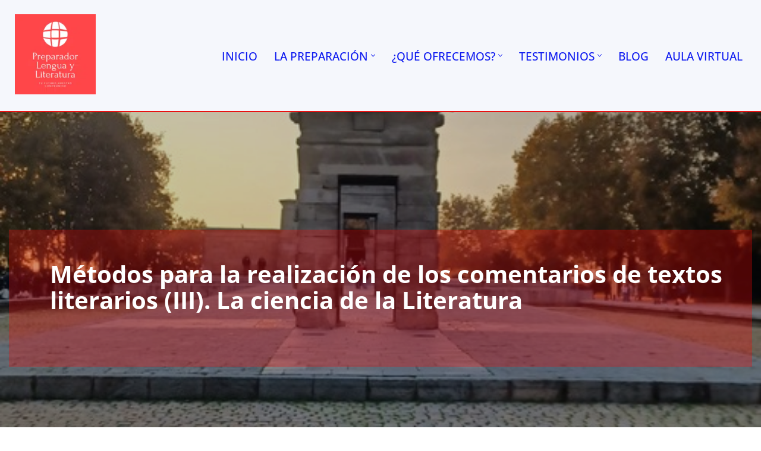

--- FILE ---
content_type: text/html; charset=UTF-8
request_url: https://preparadorlengua.com/metodos-para-la-realizacion-del-comentario-literario-iii-la-ciencia-de-la-literatura/
body_size: 57787
content:
<!DOCTYPE html>
<html lang="es">

<head><meta charset="UTF-8"><script>if(navigator.userAgent.match(/MSIE|Internet Explorer/i)||navigator.userAgent.match(/Trident\/7\..*?rv:11/i)){var href=document.location.href;if(!href.match(/[?&]nowprocket/)){if(href.indexOf("?")==-1){if(href.indexOf("#")==-1){document.location.href=href+"?nowprocket=1"}else{document.location.href=href.replace("#","?nowprocket=1#")}}else{if(href.indexOf("#")==-1){document.location.href=href+"&nowprocket=1"}else{document.location.href=href.replace("#","&nowprocket=1#")}}}}</script><script>(()=>{class RocketLazyLoadScripts{constructor(){this.v="2.0.4",this.userEvents=["keydown","keyup","mousedown","mouseup","mousemove","mouseover","mouseout","touchmove","touchstart","touchend","touchcancel","wheel","click","dblclick","input"],this.attributeEvents=["onblur","onclick","oncontextmenu","ondblclick","onfocus","onmousedown","onmouseenter","onmouseleave","onmousemove","onmouseout","onmouseover","onmouseup","onmousewheel","onscroll","onsubmit"]}async t(){this.i(),this.o(),/iP(ad|hone)/.test(navigator.userAgent)&&this.h(),this.u(),this.l(this),this.m(),this.k(this),this.p(this),this._(),await Promise.all([this.R(),this.L()]),this.lastBreath=Date.now(),this.S(this),this.P(),this.D(),this.O(),this.M(),await this.C(this.delayedScripts.normal),await this.C(this.delayedScripts.defer),await this.C(this.delayedScripts.async),await this.T(),await this.F(),await this.j(),await this.A(),window.dispatchEvent(new Event("rocket-allScriptsLoaded")),this.everythingLoaded=!0,this.lastTouchEnd&&await new Promise(t=>setTimeout(t,500-Date.now()+this.lastTouchEnd)),this.I(),this.H(),this.U(),this.W()}i(){this.CSPIssue=sessionStorage.getItem("rocketCSPIssue"),document.addEventListener("securitypolicyviolation",t=>{this.CSPIssue||"script-src-elem"!==t.violatedDirective||"data"!==t.blockedURI||(this.CSPIssue=!0,sessionStorage.setItem("rocketCSPIssue",!0))},{isRocket:!0})}o(){window.addEventListener("pageshow",t=>{this.persisted=t.persisted,this.realWindowLoadedFired=!0},{isRocket:!0}),window.addEventListener("pagehide",()=>{this.onFirstUserAction=null},{isRocket:!0})}h(){let t;function e(e){t=e}window.addEventListener("touchstart",e,{isRocket:!0}),window.addEventListener("touchend",function i(o){o.changedTouches[0]&&t.changedTouches[0]&&Math.abs(o.changedTouches[0].pageX-t.changedTouches[0].pageX)<10&&Math.abs(o.changedTouches[0].pageY-t.changedTouches[0].pageY)<10&&o.timeStamp-t.timeStamp<200&&(window.removeEventListener("touchstart",e,{isRocket:!0}),window.removeEventListener("touchend",i,{isRocket:!0}),"INPUT"===o.target.tagName&&"text"===o.target.type||(o.target.dispatchEvent(new TouchEvent("touchend",{target:o.target,bubbles:!0})),o.target.dispatchEvent(new MouseEvent("mouseover",{target:o.target,bubbles:!0})),o.target.dispatchEvent(new PointerEvent("click",{target:o.target,bubbles:!0,cancelable:!0,detail:1,clientX:o.changedTouches[0].clientX,clientY:o.changedTouches[0].clientY})),event.preventDefault()))},{isRocket:!0})}q(t){this.userActionTriggered||("mousemove"!==t.type||this.firstMousemoveIgnored?"keyup"===t.type||"mouseover"===t.type||"mouseout"===t.type||(this.userActionTriggered=!0,this.onFirstUserAction&&this.onFirstUserAction()):this.firstMousemoveIgnored=!0),"click"===t.type&&t.preventDefault(),t.stopPropagation(),t.stopImmediatePropagation(),"touchstart"===this.lastEvent&&"touchend"===t.type&&(this.lastTouchEnd=Date.now()),"click"===t.type&&(this.lastTouchEnd=0),this.lastEvent=t.type,t.composedPath&&t.composedPath()[0].getRootNode()instanceof ShadowRoot&&(t.rocketTarget=t.composedPath()[0]),this.savedUserEvents.push(t)}u(){this.savedUserEvents=[],this.userEventHandler=this.q.bind(this),this.userEvents.forEach(t=>window.addEventListener(t,this.userEventHandler,{passive:!1,isRocket:!0})),document.addEventListener("visibilitychange",this.userEventHandler,{isRocket:!0})}U(){this.userEvents.forEach(t=>window.removeEventListener(t,this.userEventHandler,{passive:!1,isRocket:!0})),document.removeEventListener("visibilitychange",this.userEventHandler,{isRocket:!0}),this.savedUserEvents.forEach(t=>{(t.rocketTarget||t.target).dispatchEvent(new window[t.constructor.name](t.type,t))})}m(){const t="return false",e=Array.from(this.attributeEvents,t=>"data-rocket-"+t),i="["+this.attributeEvents.join("],[")+"]",o="[data-rocket-"+this.attributeEvents.join("],[data-rocket-")+"]",s=(e,i,o)=>{o&&o!==t&&(e.setAttribute("data-rocket-"+i,o),e["rocket"+i]=new Function("event",o),e.setAttribute(i,t))};new MutationObserver(t=>{for(const n of t)"attributes"===n.type&&(n.attributeName.startsWith("data-rocket-")||this.everythingLoaded?n.attributeName.startsWith("data-rocket-")&&this.everythingLoaded&&this.N(n.target,n.attributeName.substring(12)):s(n.target,n.attributeName,n.target.getAttribute(n.attributeName))),"childList"===n.type&&n.addedNodes.forEach(t=>{if(t.nodeType===Node.ELEMENT_NODE)if(this.everythingLoaded)for(const i of[t,...t.querySelectorAll(o)])for(const t of i.getAttributeNames())e.includes(t)&&this.N(i,t.substring(12));else for(const e of[t,...t.querySelectorAll(i)])for(const t of e.getAttributeNames())this.attributeEvents.includes(t)&&s(e,t,e.getAttribute(t))})}).observe(document,{subtree:!0,childList:!0,attributeFilter:[...this.attributeEvents,...e]})}I(){this.attributeEvents.forEach(t=>{document.querySelectorAll("[data-rocket-"+t+"]").forEach(e=>{this.N(e,t)})})}N(t,e){const i=t.getAttribute("data-rocket-"+e);i&&(t.setAttribute(e,i),t.removeAttribute("data-rocket-"+e))}k(t){Object.defineProperty(HTMLElement.prototype,"onclick",{get(){return this.rocketonclick||null},set(e){this.rocketonclick=e,this.setAttribute(t.everythingLoaded?"onclick":"data-rocket-onclick","this.rocketonclick(event)")}})}S(t){function e(e,i){let o=e[i];e[i]=null,Object.defineProperty(e,i,{get:()=>o,set(s){t.everythingLoaded?o=s:e["rocket"+i]=o=s}})}e(document,"onreadystatechange"),e(window,"onload"),e(window,"onpageshow");try{Object.defineProperty(document,"readyState",{get:()=>t.rocketReadyState,set(e){t.rocketReadyState=e},configurable:!0}),document.readyState="loading"}catch(t){console.log("WPRocket DJE readyState conflict, bypassing")}}l(t){this.originalAddEventListener=EventTarget.prototype.addEventListener,this.originalRemoveEventListener=EventTarget.prototype.removeEventListener,this.savedEventListeners=[],EventTarget.prototype.addEventListener=function(e,i,o){o&&o.isRocket||!t.B(e,this)&&!t.userEvents.includes(e)||t.B(e,this)&&!t.userActionTriggered||e.startsWith("rocket-")||t.everythingLoaded?t.originalAddEventListener.call(this,e,i,o):(t.savedEventListeners.push({target:this,remove:!1,type:e,func:i,options:o}),"mouseenter"!==e&&"mouseleave"!==e||t.originalAddEventListener.call(this,e,t.savedUserEvents.push,o))},EventTarget.prototype.removeEventListener=function(e,i,o){o&&o.isRocket||!t.B(e,this)&&!t.userEvents.includes(e)||t.B(e,this)&&!t.userActionTriggered||e.startsWith("rocket-")||t.everythingLoaded?t.originalRemoveEventListener.call(this,e,i,o):t.savedEventListeners.push({target:this,remove:!0,type:e,func:i,options:o})}}J(t,e){this.savedEventListeners=this.savedEventListeners.filter(i=>{let o=i.type,s=i.target||window;return e!==o||t!==s||(this.B(o,s)&&(i.type="rocket-"+o),this.$(i),!1)})}H(){EventTarget.prototype.addEventListener=this.originalAddEventListener,EventTarget.prototype.removeEventListener=this.originalRemoveEventListener,this.savedEventListeners.forEach(t=>this.$(t))}$(t){t.remove?this.originalRemoveEventListener.call(t.target,t.type,t.func,t.options):this.originalAddEventListener.call(t.target,t.type,t.func,t.options)}p(t){let e;function i(e){return t.everythingLoaded?e:e.split(" ").map(t=>"load"===t||t.startsWith("load.")?"rocket-jquery-load":t).join(" ")}function o(o){function s(e){const s=o.fn[e];o.fn[e]=o.fn.init.prototype[e]=function(){return this[0]===window&&t.userActionTriggered&&("string"==typeof arguments[0]||arguments[0]instanceof String?arguments[0]=i(arguments[0]):"object"==typeof arguments[0]&&Object.keys(arguments[0]).forEach(t=>{const e=arguments[0][t];delete arguments[0][t],arguments[0][i(t)]=e})),s.apply(this,arguments),this}}if(o&&o.fn&&!t.allJQueries.includes(o)){const e={DOMContentLoaded:[],"rocket-DOMContentLoaded":[]};for(const t in e)document.addEventListener(t,()=>{e[t].forEach(t=>t())},{isRocket:!0});o.fn.ready=o.fn.init.prototype.ready=function(i){function s(){parseInt(o.fn.jquery)>2?setTimeout(()=>i.bind(document)(o)):i.bind(document)(o)}return"function"==typeof i&&(t.realDomReadyFired?!t.userActionTriggered||t.fauxDomReadyFired?s():e["rocket-DOMContentLoaded"].push(s):e.DOMContentLoaded.push(s)),o([])},s("on"),s("one"),s("off"),t.allJQueries.push(o)}e=o}t.allJQueries=[],o(window.jQuery),Object.defineProperty(window,"jQuery",{get:()=>e,set(t){o(t)}})}P(){const t=new Map;document.write=document.writeln=function(e){const i=document.currentScript,o=document.createRange(),s=i.parentElement;let n=t.get(i);void 0===n&&(n=i.nextSibling,t.set(i,n));const c=document.createDocumentFragment();o.setStart(c,0),c.appendChild(o.createContextualFragment(e)),s.insertBefore(c,n)}}async R(){return new Promise(t=>{this.userActionTriggered?t():this.onFirstUserAction=t})}async L(){return new Promise(t=>{document.addEventListener("DOMContentLoaded",()=>{this.realDomReadyFired=!0,t()},{isRocket:!0})})}async j(){return this.realWindowLoadedFired?Promise.resolve():new Promise(t=>{window.addEventListener("load",t,{isRocket:!0})})}M(){this.pendingScripts=[];this.scriptsMutationObserver=new MutationObserver(t=>{for(const e of t)e.addedNodes.forEach(t=>{"SCRIPT"!==t.tagName||t.noModule||t.isWPRocket||this.pendingScripts.push({script:t,promise:new Promise(e=>{const i=()=>{const i=this.pendingScripts.findIndex(e=>e.script===t);i>=0&&this.pendingScripts.splice(i,1),e()};t.addEventListener("load",i,{isRocket:!0}),t.addEventListener("error",i,{isRocket:!0}),setTimeout(i,1e3)})})})}),this.scriptsMutationObserver.observe(document,{childList:!0,subtree:!0})}async F(){await this.X(),this.pendingScripts.length?(await this.pendingScripts[0].promise,await this.F()):this.scriptsMutationObserver.disconnect()}D(){this.delayedScripts={normal:[],async:[],defer:[]},document.querySelectorAll("script[type$=rocketlazyloadscript]").forEach(t=>{t.hasAttribute("data-rocket-src")?t.hasAttribute("async")&&!1!==t.async?this.delayedScripts.async.push(t):t.hasAttribute("defer")&&!1!==t.defer||"module"===t.getAttribute("data-rocket-type")?this.delayedScripts.defer.push(t):this.delayedScripts.normal.push(t):this.delayedScripts.normal.push(t)})}async _(){await this.L();let t=[];document.querySelectorAll("script[type$=rocketlazyloadscript][data-rocket-src]").forEach(e=>{let i=e.getAttribute("data-rocket-src");if(i&&!i.startsWith("data:")){i.startsWith("//")&&(i=location.protocol+i);try{const o=new URL(i).origin;o!==location.origin&&t.push({src:o,crossOrigin:e.crossOrigin||"module"===e.getAttribute("data-rocket-type")})}catch(t){}}}),t=[...new Map(t.map(t=>[JSON.stringify(t),t])).values()],this.Y(t,"preconnect")}async G(t){if(await this.K(),!0!==t.noModule||!("noModule"in HTMLScriptElement.prototype))return new Promise(e=>{let i;function o(){(i||t).setAttribute("data-rocket-status","executed"),e()}try{if(navigator.userAgent.includes("Firefox/")||""===navigator.vendor||this.CSPIssue)i=document.createElement("script"),[...t.attributes].forEach(t=>{let e=t.nodeName;"type"!==e&&("data-rocket-type"===e&&(e="type"),"data-rocket-src"===e&&(e="src"),i.setAttribute(e,t.nodeValue))}),t.text&&(i.text=t.text),t.nonce&&(i.nonce=t.nonce),i.hasAttribute("src")?(i.addEventListener("load",o,{isRocket:!0}),i.addEventListener("error",()=>{i.setAttribute("data-rocket-status","failed-network"),e()},{isRocket:!0}),setTimeout(()=>{i.isConnected||e()},1)):(i.text=t.text,o()),i.isWPRocket=!0,t.parentNode.replaceChild(i,t);else{const i=t.getAttribute("data-rocket-type"),s=t.getAttribute("data-rocket-src");i?(t.type=i,t.removeAttribute("data-rocket-type")):t.removeAttribute("type"),t.addEventListener("load",o,{isRocket:!0}),t.addEventListener("error",i=>{this.CSPIssue&&i.target.src.startsWith("data:")?(console.log("WPRocket: CSP fallback activated"),t.removeAttribute("src"),this.G(t).then(e)):(t.setAttribute("data-rocket-status","failed-network"),e())},{isRocket:!0}),s?(t.fetchPriority="high",t.removeAttribute("data-rocket-src"),t.src=s):t.src="data:text/javascript;base64,"+window.btoa(unescape(encodeURIComponent(t.text)))}}catch(i){t.setAttribute("data-rocket-status","failed-transform"),e()}});t.setAttribute("data-rocket-status","skipped")}async C(t){const e=t.shift();return e?(e.isConnected&&await this.G(e),this.C(t)):Promise.resolve()}O(){this.Y([...this.delayedScripts.normal,...this.delayedScripts.defer,...this.delayedScripts.async],"preload")}Y(t,e){this.trash=this.trash||[];let i=!0;var o=document.createDocumentFragment();t.forEach(t=>{const s=t.getAttribute&&t.getAttribute("data-rocket-src")||t.src;if(s&&!s.startsWith("data:")){const n=document.createElement("link");n.href=s,n.rel=e,"preconnect"!==e&&(n.as="script",n.fetchPriority=i?"high":"low"),t.getAttribute&&"module"===t.getAttribute("data-rocket-type")&&(n.crossOrigin=!0),t.crossOrigin&&(n.crossOrigin=t.crossOrigin),t.integrity&&(n.integrity=t.integrity),t.nonce&&(n.nonce=t.nonce),o.appendChild(n),this.trash.push(n),i=!1}}),document.head.appendChild(o)}W(){this.trash.forEach(t=>t.remove())}async T(){try{document.readyState="interactive"}catch(t){}this.fauxDomReadyFired=!0;try{await this.K(),this.J(document,"readystatechange"),document.dispatchEvent(new Event("rocket-readystatechange")),await this.K(),document.rocketonreadystatechange&&document.rocketonreadystatechange(),await this.K(),this.J(document,"DOMContentLoaded"),document.dispatchEvent(new Event("rocket-DOMContentLoaded")),await this.K(),this.J(window,"DOMContentLoaded"),window.dispatchEvent(new Event("rocket-DOMContentLoaded"))}catch(t){console.error(t)}}async A(){try{document.readyState="complete"}catch(t){}try{await this.K(),this.J(document,"readystatechange"),document.dispatchEvent(new Event("rocket-readystatechange")),await this.K(),document.rocketonreadystatechange&&document.rocketonreadystatechange(),await this.K(),this.J(window,"load"),window.dispatchEvent(new Event("rocket-load")),await this.K(),window.rocketonload&&window.rocketonload(),await this.K(),this.allJQueries.forEach(t=>t(window).trigger("rocket-jquery-load")),await this.K(),this.J(window,"pageshow");const t=new Event("rocket-pageshow");t.persisted=this.persisted,window.dispatchEvent(t),await this.K(),window.rocketonpageshow&&window.rocketonpageshow({persisted:this.persisted})}catch(t){console.error(t)}}async K(){Date.now()-this.lastBreath>45&&(await this.X(),this.lastBreath=Date.now())}async X(){return document.hidden?new Promise(t=>setTimeout(t)):new Promise(t=>requestAnimationFrame(t))}B(t,e){return e===document&&"readystatechange"===t||(e===document&&"DOMContentLoaded"===t||(e===window&&"DOMContentLoaded"===t||(e===window&&"load"===t||e===window&&"pageshow"===t)))}static run(){(new RocketLazyLoadScripts).t()}}RocketLazyLoadScripts.run()})();</script>
	
	
	<meta name="viewport" content="width=device-width, initial-scale=1, minimum-scale=1">
	<link rel="profile" href="http://gmpg.org/xfn/11">
		<meta name='robots' content='index, follow, max-image-preview:large, max-snippet:-1, max-video-preview:-1' />

	<!-- This site is optimized with the Yoast SEO Premium plugin v26.7 (Yoast SEO v26.7) - https://yoast.com/wordpress/plugins/seo/ -->
	<title>Comentarios literarios de oposiciones: análisis crítico</title>
<link data-rocket-prefetch href="https://fonts.googleapis.com" rel="dns-prefetch">
<link data-rocket-prefetch href="https://trinitymedia.ai" rel="dns-prefetch">
<link data-rocket-prefetch href="https://vd.trinitymedia.ai" rel="dns-prefetch">
<style id="wpr-usedcss">img:is([sizes=auto i],[sizes^="auto," i]){contain-intrinsic-size:3000px 1500px}img.emoji{display:inline!important;border:none!important;box-shadow:none!important;height:1em!important;width:1em!important;margin:0 .07em!important;vertical-align:-.1em!important;background:0 0!important;padding:0!important}:where(.wp-block-button__link){border-radius:9999px;box-shadow:none;padding:calc(.667em + 2px) calc(1.333em + 2px);text-decoration:none}:root :where(.wp-block-button .wp-block-button__link.is-style-outline),:root :where(.wp-block-button.is-style-outline>.wp-block-button__link){border:2px solid;padding:.667em 1.333em}:root :where(.wp-block-button .wp-block-button__link.is-style-outline:not(.has-text-color)),:root :where(.wp-block-button.is-style-outline>.wp-block-button__link:not(.has-text-color)){color:currentColor}:root :where(.wp-block-button .wp-block-button__link.is-style-outline:not(.has-background)),:root :where(.wp-block-button.is-style-outline>.wp-block-button__link:not(.has-background)){background-color:initial;background-image:none}:where(.wp-block-calendar table:not(.has-background) th){background:#ddd}:where(.wp-block-columns){margin-bottom:1.75em}:where(.wp-block-columns.has-background){padding:1.25em 2.375em}:where(.wp-block-post-comments input[type=submit]){border:none}:where(.wp-block-cover-image:not(.has-text-color)),:where(.wp-block-cover:not(.has-text-color)){color:#fff}:where(.wp-block-cover-image.is-light:not(.has-text-color)),:where(.wp-block-cover.is-light:not(.has-text-color)){color:#000}:root :where(.wp-block-cover h1:not(.has-text-color)),:root :where(.wp-block-cover h2:not(.has-text-color)),:root :where(.wp-block-cover h3:not(.has-text-color)),:root :where(.wp-block-cover h4:not(.has-text-color)),:root :where(.wp-block-cover h5:not(.has-text-color)),:root :where(.wp-block-cover h6:not(.has-text-color)),:root :where(.wp-block-cover p:not(.has-text-color)){color:inherit}.wp-block-embed{overflow-wrap:break-word}.wp-block-embed :where(figcaption){margin-bottom:1em;margin-top:.5em}.wp-block-embed iframe{max-width:100%}.wp-block-embed__wrapper{position:relative}:where(.wp-block-file){margin-bottom:1.5em}:where(.wp-block-file__button){border-radius:2em;display:inline-block;padding:.5em 1em}:where(.wp-block-file__button):where(a):active,:where(.wp-block-file__button):where(a):focus,:where(.wp-block-file__button):where(a):hover,:where(.wp-block-file__button):where(a):visited{box-shadow:none;color:#fff;opacity:.85;text-decoration:none}:where(.wp-block-form-input__input){font-size:1em;margin-bottom:.5em;padding:0 .5em}:where(.wp-block-form-input__input)[type=date],:where(.wp-block-form-input__input)[type=datetime-local],:where(.wp-block-form-input__input)[type=datetime],:where(.wp-block-form-input__input)[type=email],:where(.wp-block-form-input__input)[type=month],:where(.wp-block-form-input__input)[type=number],:where(.wp-block-form-input__input)[type=password],:where(.wp-block-form-input__input)[type=search],:where(.wp-block-form-input__input)[type=tel],:where(.wp-block-form-input__input)[type=text],:where(.wp-block-form-input__input)[type=time],:where(.wp-block-form-input__input)[type=url],:where(.wp-block-form-input__input)[type=week]{border-style:solid;border-width:1px;line-height:2;min-height:2em}:where(.wp-block-group.wp-block-group-is-layout-constrained){position:relative}.wp-block-image>a,.wp-block-image>figure>a{display:inline-block}.wp-block-image img{box-sizing:border-box;height:auto;max-width:100%;vertical-align:bottom}@media not (prefers-reduced-motion){.wp-block-image img.hide{visibility:hidden}.wp-block-image img.show{animation:.4s show-content-image}}.wp-block-image[style*=border-radius] img,.wp-block-image[style*=border-radius]>a{border-radius:inherit}.wp-block-image.aligncenter{text-align:center}.wp-block-image .aligncenter,.wp-block-image.aligncenter{display:table}.wp-block-image .aligncenter{margin-left:auto;margin-right:auto}.wp-block-image :where(figcaption){margin-bottom:1em;margin-top:.5em}:root :where(.wp-block-image.is-style-rounded img,.wp-block-image .is-style-rounded img){border-radius:9999px}.wp-block-image figure{margin:0}@keyframes show-content-image{0%{visibility:hidden}99%{visibility:hidden}to{visibility:visible}}:where(.wp-block-latest-comments:not([style*=line-height] .wp-block-latest-comments__comment)){line-height:1.1}:where(.wp-block-latest-comments:not([style*=line-height] .wp-block-latest-comments__comment-excerpt p)){line-height:1.8}:root :where(.wp-block-latest-posts.is-grid){padding:0}:root :where(.wp-block-latest-posts.wp-block-latest-posts__list){padding-left:0}ul{box-sizing:border-box}:root :where(.wp-block-list.has-background){padding:1.25em 2.375em}:where(.wp-block-navigation.has-background .wp-block-navigation-item a:not(.wp-element-button)),:where(.wp-block-navigation.has-background .wp-block-navigation-submenu a:not(.wp-element-button)){padding:.5em 1em}:where(.wp-block-navigation .wp-block-navigation__submenu-container .wp-block-navigation-item a:not(.wp-element-button)),:where(.wp-block-navigation .wp-block-navigation__submenu-container .wp-block-navigation-submenu a:not(.wp-element-button)),:where(.wp-block-navigation .wp-block-navigation__submenu-container .wp-block-navigation-submenu button.wp-block-navigation-item__content),:where(.wp-block-navigation .wp-block-navigation__submenu-container .wp-block-pages-list__item button.wp-block-navigation-item__content){padding:.5em 1em}:root :where(p.has-background){padding:1.25em 2.375em}:where(p.has-text-color:not(.has-link-color)) a{color:inherit}:where(.wp-block-post-comments-form input:not([type=submit])),:where(.wp-block-post-comments-form textarea){border:1px solid #949494;font-family:inherit;font-size:1em}:where(.wp-block-post-comments-form input:where(:not([type=submit]):not([type=checkbox]))),:where(.wp-block-post-comments-form textarea){padding:calc(.667em + 2px)}:where(.wp-block-post-excerpt){box-sizing:border-box;margin-bottom:var(--wp--style--block-gap);margin-top:var(--wp--style--block-gap)}:where(.wp-block-preformatted.has-background){padding:1.25em 2.375em}.wp-block-quote{box-sizing:border-box}.wp-block-quote{overflow-wrap:break-word}:where(.wp-block-search__button){border:1px solid #ccc;padding:6px 10px}:where(.wp-block-search__input){appearance:none;border:1px solid #949494;flex-grow:1;font-family:inherit;font-size:inherit;font-style:inherit;font-weight:inherit;letter-spacing:inherit;line-height:inherit;margin-left:0;margin-right:0;min-width:3rem;padding:8px;text-decoration:unset!important;text-transform:inherit}:where(.wp-block-search__button-inside .wp-block-search__inside-wrapper){background-color:#fff;border:1px solid #949494;box-sizing:border-box;padding:4px}:where(.wp-block-search__button-inside .wp-block-search__inside-wrapper) .wp-block-search__input{border:none;border-radius:0;padding:0 4px}:where(.wp-block-search__button-inside .wp-block-search__inside-wrapper) .wp-block-search__input:focus{outline:0}:where(.wp-block-search__button-inside .wp-block-search__inside-wrapper) :where(.wp-block-search__button){padding:4px 8px}:root :where(.wp-block-separator.is-style-dots){height:auto;line-height:1;text-align:center}:root :where(.wp-block-separator.is-style-dots):before{color:currentColor;content:"···";font-family:serif;font-size:1.5em;letter-spacing:2em;padding-left:2em}:root :where(.wp-block-site-logo.is-style-rounded){border-radius:9999px}:where(.wp-block-social-links:not(.is-style-logos-only)) .wp-social-link{background-color:#f0f0f0;color:#444}:where(.wp-block-social-links:not(.is-style-logos-only)) .wp-social-link-amazon{background-color:#f90;color:#fff}:where(.wp-block-social-links:not(.is-style-logos-only)) .wp-social-link-bandcamp{background-color:#1ea0c3;color:#fff}:where(.wp-block-social-links:not(.is-style-logos-only)) .wp-social-link-behance{background-color:#0757fe;color:#fff}:where(.wp-block-social-links:not(.is-style-logos-only)) .wp-social-link-bluesky{background-color:#0a7aff;color:#fff}:where(.wp-block-social-links:not(.is-style-logos-only)) .wp-social-link-codepen{background-color:#1e1f26;color:#fff}:where(.wp-block-social-links:not(.is-style-logos-only)) .wp-social-link-deviantart{background-color:#02e49b;color:#fff}:where(.wp-block-social-links:not(.is-style-logos-only)) .wp-social-link-discord{background-color:#5865f2;color:#fff}:where(.wp-block-social-links:not(.is-style-logos-only)) .wp-social-link-dribbble{background-color:#e94c89;color:#fff}:where(.wp-block-social-links:not(.is-style-logos-only)) .wp-social-link-dropbox{background-color:#4280ff;color:#fff}:where(.wp-block-social-links:not(.is-style-logos-only)) .wp-social-link-etsy{background-color:#f45800;color:#fff}:where(.wp-block-social-links:not(.is-style-logos-only)) .wp-social-link-facebook{background-color:#0866ff;color:#fff}:where(.wp-block-social-links:not(.is-style-logos-only)) .wp-social-link-fivehundredpx{background-color:#000;color:#fff}:where(.wp-block-social-links:not(.is-style-logos-only)) .wp-social-link-flickr{background-color:#0461dd;color:#fff}:where(.wp-block-social-links:not(.is-style-logos-only)) .wp-social-link-foursquare{background-color:#e65678;color:#fff}:where(.wp-block-social-links:not(.is-style-logos-only)) .wp-social-link-github{background-color:#24292d;color:#fff}:where(.wp-block-social-links:not(.is-style-logos-only)) .wp-social-link-goodreads{background-color:#eceadd;color:#382110}:where(.wp-block-social-links:not(.is-style-logos-only)) .wp-social-link-google{background-color:#ea4434;color:#fff}:where(.wp-block-social-links:not(.is-style-logos-only)) .wp-social-link-gravatar{background-color:#1d4fc4;color:#fff}:where(.wp-block-social-links:not(.is-style-logos-only)) .wp-social-link-instagram{background-color:#f00075;color:#fff}:where(.wp-block-social-links:not(.is-style-logos-only)) .wp-social-link-lastfm{background-color:#e21b24;color:#fff}:where(.wp-block-social-links:not(.is-style-logos-only)) .wp-social-link-linkedin{background-color:#0d66c2;color:#fff}:where(.wp-block-social-links:not(.is-style-logos-only)) .wp-social-link-mastodon{background-color:#3288d4;color:#fff}:where(.wp-block-social-links:not(.is-style-logos-only)) .wp-social-link-medium{background-color:#000;color:#fff}:where(.wp-block-social-links:not(.is-style-logos-only)) .wp-social-link-meetup{background-color:#f6405f;color:#fff}:where(.wp-block-social-links:not(.is-style-logos-only)) .wp-social-link-patreon{background-color:#000;color:#fff}:where(.wp-block-social-links:not(.is-style-logos-only)) .wp-social-link-pinterest{background-color:#e60122;color:#fff}:where(.wp-block-social-links:not(.is-style-logos-only)) .wp-social-link-pocket{background-color:#ef4155;color:#fff}:where(.wp-block-social-links:not(.is-style-logos-only)) .wp-social-link-reddit{background-color:#ff4500;color:#fff}:where(.wp-block-social-links:not(.is-style-logos-only)) .wp-social-link-skype{background-color:#0478d7;color:#fff}:where(.wp-block-social-links:not(.is-style-logos-only)) .wp-social-link-snapchat{background-color:#fefc00;color:#fff;stroke:#000}:where(.wp-block-social-links:not(.is-style-logos-only)) .wp-social-link-soundcloud{background-color:#ff5600;color:#fff}:where(.wp-block-social-links:not(.is-style-logos-only)) .wp-social-link-spotify{background-color:#1bd760;color:#fff}:where(.wp-block-social-links:not(.is-style-logos-only)) .wp-social-link-telegram{background-color:#2aabee;color:#fff}:where(.wp-block-social-links:not(.is-style-logos-only)) .wp-social-link-threads{background-color:#000;color:#fff}:where(.wp-block-social-links:not(.is-style-logos-only)) .wp-social-link-tiktok{background-color:#000;color:#fff}:where(.wp-block-social-links:not(.is-style-logos-only)) .wp-social-link-tumblr{background-color:#011835;color:#fff}:where(.wp-block-social-links:not(.is-style-logos-only)) .wp-social-link-twitch{background-color:#6440a4;color:#fff}:where(.wp-block-social-links:not(.is-style-logos-only)) .wp-social-link-twitter{background-color:#1da1f2;color:#fff}:where(.wp-block-social-links:not(.is-style-logos-only)) .wp-social-link-vimeo{background-color:#1eb7ea;color:#fff}:where(.wp-block-social-links:not(.is-style-logos-only)) .wp-social-link-vk{background-color:#4680c2;color:#fff}:where(.wp-block-social-links:not(.is-style-logos-only)) .wp-social-link-wordpress{background-color:#3499cd;color:#fff}:where(.wp-block-social-links:not(.is-style-logos-only)) .wp-social-link-whatsapp{background-color:#25d366;color:#fff}:where(.wp-block-social-links:not(.is-style-logos-only)) .wp-social-link-x{background-color:#000;color:#fff}:where(.wp-block-social-links:not(.is-style-logos-only)) .wp-social-link-yelp{background-color:#d32422;color:#fff}:where(.wp-block-social-links:not(.is-style-logos-only)) .wp-social-link-youtube{background-color:red;color:#fff}:where(.wp-block-social-links.is-style-logos-only) .wp-social-link{background:0 0}:where(.wp-block-social-links.is-style-logos-only) .wp-social-link svg{height:1.25em;width:1.25em}:where(.wp-block-social-links.is-style-logos-only) .wp-social-link-amazon{color:#f90}:where(.wp-block-social-links.is-style-logos-only) .wp-social-link-bandcamp{color:#1ea0c3}:where(.wp-block-social-links.is-style-logos-only) .wp-social-link-behance{color:#0757fe}:where(.wp-block-social-links.is-style-logos-only) .wp-social-link-bluesky{color:#0a7aff}:where(.wp-block-social-links.is-style-logos-only) .wp-social-link-codepen{color:#1e1f26}:where(.wp-block-social-links.is-style-logos-only) .wp-social-link-deviantart{color:#02e49b}:where(.wp-block-social-links.is-style-logos-only) .wp-social-link-discord{color:#5865f2}:where(.wp-block-social-links.is-style-logos-only) .wp-social-link-dribbble{color:#e94c89}:where(.wp-block-social-links.is-style-logos-only) .wp-social-link-dropbox{color:#4280ff}:where(.wp-block-social-links.is-style-logos-only) .wp-social-link-etsy{color:#f45800}:where(.wp-block-social-links.is-style-logos-only) .wp-social-link-facebook{color:#0866ff}:where(.wp-block-social-links.is-style-logos-only) .wp-social-link-fivehundredpx{color:#000}:where(.wp-block-social-links.is-style-logos-only) .wp-social-link-flickr{color:#0461dd}:where(.wp-block-social-links.is-style-logos-only) .wp-social-link-foursquare{color:#e65678}:where(.wp-block-social-links.is-style-logos-only) .wp-social-link-github{color:#24292d}:where(.wp-block-social-links.is-style-logos-only) .wp-social-link-goodreads{color:#382110}:where(.wp-block-social-links.is-style-logos-only) .wp-social-link-google{color:#ea4434}:where(.wp-block-social-links.is-style-logos-only) .wp-social-link-gravatar{color:#1d4fc4}:where(.wp-block-social-links.is-style-logos-only) .wp-social-link-instagram{color:#f00075}:where(.wp-block-social-links.is-style-logos-only) .wp-social-link-lastfm{color:#e21b24}:where(.wp-block-social-links.is-style-logos-only) .wp-social-link-linkedin{color:#0d66c2}:where(.wp-block-social-links.is-style-logos-only) .wp-social-link-mastodon{color:#3288d4}:where(.wp-block-social-links.is-style-logos-only) .wp-social-link-medium{color:#000}:where(.wp-block-social-links.is-style-logos-only) .wp-social-link-meetup{color:#f6405f}:where(.wp-block-social-links.is-style-logos-only) .wp-social-link-patreon{color:#000}:where(.wp-block-social-links.is-style-logos-only) .wp-social-link-pinterest{color:#e60122}:where(.wp-block-social-links.is-style-logos-only) .wp-social-link-pocket{color:#ef4155}:where(.wp-block-social-links.is-style-logos-only) .wp-social-link-reddit{color:#ff4500}:where(.wp-block-social-links.is-style-logos-only) .wp-social-link-skype{color:#0478d7}:where(.wp-block-social-links.is-style-logos-only) .wp-social-link-snapchat{color:#fff;stroke:#000}:where(.wp-block-social-links.is-style-logos-only) .wp-social-link-soundcloud{color:#ff5600}:where(.wp-block-social-links.is-style-logos-only) .wp-social-link-spotify{color:#1bd760}:where(.wp-block-social-links.is-style-logos-only) .wp-social-link-telegram{color:#2aabee}:where(.wp-block-social-links.is-style-logos-only) .wp-social-link-threads{color:#000}:where(.wp-block-social-links.is-style-logos-only) .wp-social-link-tiktok{color:#000}:where(.wp-block-social-links.is-style-logos-only) .wp-social-link-tumblr{color:#011835}:where(.wp-block-social-links.is-style-logos-only) .wp-social-link-twitch{color:#6440a4}:where(.wp-block-social-links.is-style-logos-only) .wp-social-link-twitter{color:#1da1f2}:where(.wp-block-social-links.is-style-logos-only) .wp-social-link-vimeo{color:#1eb7ea}:where(.wp-block-social-links.is-style-logos-only) .wp-social-link-vk{color:#4680c2}:where(.wp-block-social-links.is-style-logos-only) .wp-social-link-whatsapp{color:#25d366}:where(.wp-block-social-links.is-style-logos-only) .wp-social-link-wordpress{color:#3499cd}:where(.wp-block-social-links.is-style-logos-only) .wp-social-link-x{color:#000}:where(.wp-block-social-links.is-style-logos-only) .wp-social-link-yelp{color:#d32422}:where(.wp-block-social-links.is-style-logos-only) .wp-social-link-youtube{color:red}:root :where(.wp-block-social-links .wp-social-link a){padding:.25em}:root :where(.wp-block-social-links.is-style-logos-only .wp-social-link a){padding:0}:root :where(.wp-block-social-links.is-style-pill-shape .wp-social-link a){padding-left:.6666666667em;padding-right:.6666666667em}.wp-block-spacer{clear:both}:root :where(.wp-block-tag-cloud.is-style-outline){display:flex;flex-wrap:wrap;gap:1ch}:root :where(.wp-block-tag-cloud.is-style-outline a){border:1px solid;font-size:unset!important;margin-right:0;padding:1ch 2ch;text-decoration:none!important}:root :where(.wp-block-table-of-contents){box-sizing:border-box}:where(.wp-block-term-description){box-sizing:border-box;margin-bottom:var(--wp--style--block-gap);margin-top:var(--wp--style--block-gap)}:where(pre.wp-block-verse){font-family:inherit}.entry-content{counter-reset:footnotes}:root{--wp-block-synced-color:#7a00df;--wp-block-synced-color--rgb:122,0,223;--wp-bound-block-color:var(--wp-block-synced-color);--wp-editor-canvas-background:#ddd;--wp-admin-theme-color:#007cba;--wp-admin-theme-color--rgb:0,124,186;--wp-admin-theme-color-darker-10:#006ba1;--wp-admin-theme-color-darker-10--rgb:0,107,160.5;--wp-admin-theme-color-darker-20:#005a87;--wp-admin-theme-color-darker-20--rgb:0,90,135;--wp-admin-border-width-focus:2px}@media (min-resolution:192dpi){:root{--wp-admin-border-width-focus:1.5px}}:root{--wp--preset--font-size--normal:16px;--wp--preset--font-size--huge:42px}.aligncenter{clear:both}.screen-reader-text{border:0;clip-path:inset(50%);height:1px;margin:-1px;overflow:hidden;padding:0;position:absolute;width:1px;word-wrap:normal!important}.screen-reader-text:focus{background-color:#ddd;clip-path:none;color:#444;display:block;font-size:1em;height:auto;left:5px;line-height:normal;padding:15px 23px 14px;text-decoration:none;top:5px;width:auto;z-index:100000}html :where(.has-border-color){border-style:solid}html :where([style*=border-top-color]){border-top-style:solid}html :where([style*=border-right-color]){border-right-style:solid}html :where([style*=border-bottom-color]){border-bottom-style:solid}html :where([style*=border-left-color]){border-left-style:solid}html :where([style*=border-width]){border-style:solid}html :where([style*=border-top-width]){border-top-style:solid}html :where([style*=border-right-width]){border-right-style:solid}html :where([style*=border-bottom-width]){border-bottom-style:solid}html :where([style*=border-left-width]){border-left-style:solid}html :where(img[class*=wp-image-]){height:auto;max-width:100%}:where(figure){margin:0 0 1em}html :where(.is-position-sticky){--wp-admin--admin-bar--position-offset:var(--wp-admin--admin-bar--height,0px)}@media screen and (max-width:600px){html :where(.is-position-sticky){--wp-admin--admin-bar--position-offset:0px}}:root{--wp--preset--aspect-ratio--square:1;--wp--preset--aspect-ratio--4-3:4/3;--wp--preset--aspect-ratio--3-4:3/4;--wp--preset--aspect-ratio--3-2:3/2;--wp--preset--aspect-ratio--2-3:2/3;--wp--preset--aspect-ratio--16-9:16/9;--wp--preset--aspect-ratio--9-16:9/16;--wp--preset--color--black:#000000;--wp--preset--color--cyan-bluish-gray:#abb8c3;--wp--preset--color--white:#ffffff;--wp--preset--color--pale-pink:#f78da7;--wp--preset--color--vivid-red:#cf2e2e;--wp--preset--color--luminous-vivid-orange:#ff6900;--wp--preset--color--luminous-vivid-amber:#fcb900;--wp--preset--color--light-green-cyan:#7bdcb5;--wp--preset--color--vivid-green-cyan:#00d084;--wp--preset--color--pale-cyan-blue:#8ed1fc;--wp--preset--color--vivid-cyan-blue:#0693e3;--wp--preset--color--vivid-purple:#9b51e0;--wp--preset--color--neve-link-color:var(--nv-primary-accent);--wp--preset--color--neve-link-hover-color:var(--nv-secondary-accent);--wp--preset--color--nv-site-bg:var(--nv-site-bg);--wp--preset--color--nv-light-bg:var(--nv-light-bg);--wp--preset--color--nv-dark-bg:var(--nv-dark-bg);--wp--preset--color--neve-text-color:var(--nv-text-color);--wp--preset--color--nv-text-dark-bg:var(--nv-text-dark-bg);--wp--preset--color--nv-c-1:var(--nv-c-1);--wp--preset--color--nv-c-2:var(--nv-c-2);--wp--preset--gradient--vivid-cyan-blue-to-vivid-purple:linear-gradient(135deg,rgb(6, 147, 227) 0%,rgb(155, 81, 224) 100%);--wp--preset--gradient--light-green-cyan-to-vivid-green-cyan:linear-gradient(135deg,rgb(122, 220, 180) 0%,rgb(0, 208, 130) 100%);--wp--preset--gradient--luminous-vivid-amber-to-luminous-vivid-orange:linear-gradient(135deg,rgb(252, 185, 0) 0%,rgb(255, 105, 0) 100%);--wp--preset--gradient--luminous-vivid-orange-to-vivid-red:linear-gradient(135deg,rgb(255, 105, 0) 0%,rgb(207, 46, 46) 100%);--wp--preset--gradient--very-light-gray-to-cyan-bluish-gray:linear-gradient(135deg,rgb(238, 238, 238) 0%,rgb(169, 184, 195) 100%);--wp--preset--gradient--cool-to-warm-spectrum:linear-gradient(135deg,rgb(74, 234, 220) 0%,rgb(151, 120, 209) 20%,rgb(207, 42, 186) 40%,rgb(238, 44, 130) 60%,rgb(251, 105, 98) 80%,rgb(254, 248, 76) 100%);--wp--preset--gradient--blush-light-purple:linear-gradient(135deg,rgb(255, 206, 236) 0%,rgb(152, 150, 240) 100%);--wp--preset--gradient--blush-bordeaux:linear-gradient(135deg,rgb(254, 205, 165) 0%,rgb(254, 45, 45) 50%,rgb(107, 0, 62) 100%);--wp--preset--gradient--luminous-dusk:linear-gradient(135deg,rgb(255, 203, 112) 0%,rgb(199, 81, 192) 50%,rgb(65, 88, 208) 100%);--wp--preset--gradient--pale-ocean:linear-gradient(135deg,rgb(255, 245, 203) 0%,rgb(182, 227, 212) 50%,rgb(51, 167, 181) 100%);--wp--preset--gradient--electric-grass:linear-gradient(135deg,rgb(202, 248, 128) 0%,rgb(113, 206, 126) 100%);--wp--preset--gradient--midnight:linear-gradient(135deg,rgb(2, 3, 129) 0%,rgb(40, 116, 252) 100%);--wp--preset--font-size--small:13px;--wp--preset--font-size--medium:20px;--wp--preset--font-size--large:36px;--wp--preset--font-size--x-large:42px;--wp--preset--spacing--20:0.44rem;--wp--preset--spacing--30:0.67rem;--wp--preset--spacing--40:1rem;--wp--preset--spacing--50:1.5rem;--wp--preset--spacing--60:2.25rem;--wp--preset--spacing--70:3.38rem;--wp--preset--spacing--80:5.06rem;--wp--preset--shadow--natural:6px 6px 9px rgba(0, 0, 0, .2);--wp--preset--shadow--deep:12px 12px 50px rgba(0, 0, 0, .4);--wp--preset--shadow--sharp:6px 6px 0px rgba(0, 0, 0, .2);--wp--preset--shadow--outlined:6px 6px 0px -3px rgb(255, 255, 255),6px 6px rgb(0, 0, 0);--wp--preset--shadow--crisp:6px 6px 0px rgb(0, 0, 0)}:where(.is-layout-flex){gap:.5em}:where(.is-layout-grid){gap:.5em}:where(.wp-block-post-template.is-layout-flex){gap:1.25em}:where(.wp-block-post-template.is-layout-grid){gap:1.25em}:where(.wp-block-term-template.is-layout-flex){gap:1.25em}:where(.wp-block-term-template.is-layout-grid){gap:1.25em}:where(.wp-block-columns.is-layout-flex){gap:2em}:where(.wp-block-columns.is-layout-grid){gap:2em}:root :where(.wp-block-pullquote){font-size:1.5em;line-height:1.6}#ez-toc-container{background:#f9f9f9;border:1px solid #aaa;border-radius:4px;-webkit-box-shadow:0 1px 1px rgba(0,0,0,.05);box-shadow:0 1px 1px rgba(0,0,0,.05);display:table;margin-bottom:1em;padding:10px 20px 10px 10px;position:relative;width:auto}div.ez-toc-widget-container{padding:0;position:relative}div.ez-toc-widget-container ul{display:block}div.ez-toc-widget-container li{border:none;padding:0}div.ez-toc-widget-container ul.ez-toc-list{padding:10px}#ez-toc-container ul ul{margin-left:1.5em}#ez-toc-container li,#ez-toc-container ul{margin:0;padding:0}#ez-toc-container li,#ez-toc-container ul,#ez-toc-container ul li,div.ez-toc-widget-container,div.ez-toc-widget-container li{background:0 0;list-style:none;line-height:1.6;margin:0;overflow:hidden;z-index:1}#ez-toc-container .ez-toc-title{text-align:left;line-height:1.45;margin:0;padding:0}.ez-toc-title-container{display:table;width:100%}.ez-toc-title,.ez-toc-title-toggle{display:inline;text-align:left;vertical-align:middle}#ez-toc-container div.ez-toc-title-container+ul.ez-toc-list{margin-top:1em}#ez-toc-container a{color:#444;box-shadow:none;text-decoration:none;text-shadow:none;display:inline-flex;align-items:stretch;flex-wrap:nowrap}#ez-toc-container a:visited{color:#9f9f9f}#ez-toc-container a:hover{text-decoration:underline}#ez-toc-container a.ez-toc-toggle{display:flex;align-items:center}.ez-toc-widget-container ul.ez-toc-list li:before{content:" ";position:absolute;left:0;right:0;height:30px;line-height:30px;z-index:-1}.ez-toc-widget-container ul.ez-toc-list li.active{background-color:#ededed}.ez-toc-widget-container li.active>a{font-weight:900}.ez-toc-btn{display:inline-block;padding:6px 12px;margin-bottom:0;font-size:14px;font-weight:400;line-height:1.428571429;text-align:center;white-space:nowrap;vertical-align:middle;cursor:pointer;background-image:none;border:1px solid transparent;border-radius:4px;-webkit-user-select:none;-moz-user-select:none;-ms-user-select:none;-o-user-select:none;user-select:none}.ez-toc-btn:focus{outline:#333 dotted thin;outline:-webkit-focus-ring-color auto 5px;outline-offset:-2px}.ez-toc-btn:focus,.ez-toc-btn:hover{color:#333;text-decoration:none}.ez-toc-btn.active,.ez-toc-btn:active{background-image:none;outline:0;-webkit-box-shadow:inset 0 3px 5px rgba(0,0,0,.125);box-shadow:inset 0 3px 5px rgba(0,0,0,.125)}.ez-toc-btn-default{color:#333;background-color:#fff}.ez-toc-btn-default.active,.ez-toc-btn-default:active,.ez-toc-btn-default:focus,.ez-toc-btn-default:hover{color:#333;background-color:#ebebeb;border-color:#adadad}.ez-toc-btn-default.active,.ez-toc-btn-default:active{background-image:none}.ez-toc-btn-xs{padding:5px 10px;font-size:12px;line-height:1.5;border-radius:3px}.ez-toc-btn-xs{padding:1px 5px}.ez-toc-btn-default{text-shadow:0 -1px 0 rgba(0,0,0,.2);-webkit-box-shadow:inset 0 1px 0 hsla(0,0%,100%,.15),0 1px 1px rgba(0,0,0,.075);box-shadow:inset 0 1px 0 hsla(0,0%,100%,.15),0 1px 1px rgba(0,0,0,.075)}.ez-toc-btn-default:active{-webkit-box-shadow:inset 0 3px 5px rgba(0,0,0,.125);box-shadow:inset 0 3px 5px rgba(0,0,0,.125)}.ez-toc-btn:active{background-image:none}.ez-toc-btn-default{text-shadow:0 1px 0 #fff;background-image:-webkit-gradient(linear,left 0,left 100%,from(#fff),to(#e0e0e0));background-image:-webkit-linear-gradient(top,#fff,#e0e0e0);background-image:-moz-linear-gradient(top,#fff 0,#e0e0e0 100%);background-image:linear-gradient(180deg,#fff 0,#e0e0e0);background-repeat:repeat-x;border-color:#ccc}.ez-toc-btn-default:focus,.ez-toc-btn-default:hover{background-color:#e0e0e0;background-position:0 -15px}.ez-toc-btn-default.active,.ez-toc-btn-default:active{background-color:#e0e0e0;border-color:#dbdbdb}.ez-toc-pull-right{float:right!important;margin-left:10px}#ez-toc-container input{position:absolute;left:-999em}#ez-toc-container input[type=checkbox]:checked+nav,#ez-toc-widget-container input[type=checkbox]:checked+nav{opacity:0;max-height:0;border:none;display:none}#ez-toc-container label{position:relative;cursor:pointer;display:initial}#ez-toc-container .ez-toc-js-icon-con{display:initial}#ez-toc-container .ez-toc-js-icon-con,#ez-toc-container .ez-toc-toggle label{float:right;position:relative;font-size:16px;padding:0;border:1px solid #999191;border-radius:5px;cursor:pointer;left:10px;width:35px}div#ez-toc-container .ez-toc-title{display:initial}.ez-toc-wrap-center{margin:0 auto 1em!important}#ez-toc-container a.ez-toc-toggle{color:#444;background:inherit;border:inherit}.ez-toc-toggle #item{position:absolute;left:-999em}.ez-toc-widget-container ul li a{padding-left:10px;display:inline-flex;align-items:stretch;flex-wrap:nowrap}.ez-toc-widget-container ul.ez-toc-list li{height:auto!important}.ez-toc-icon-toggle-span{display:flex;align-items:center;width:35px;height:30px;justify-content:center;direction:ltr}#ez-toc-container .eztoc-toggle-hide-by-default{display:none}.eztoc-hide{display:none}.ez-toc-list.ez-toc-columns-optimized{column-fill:balance;orphans:2;widows:2}.ez-toc-list.ez-toc-columns-optimized>li{display:block;break-inside:avoid;page-break-inside:avoid}div#ez-toc-container .ez-toc-title{font-size:120%}div#ez-toc-container .ez-toc-title{font-weight:500}div#ez-toc-container ul li,div#ez-toc-container ul li a{font-size:95%}div#ez-toc-container ul li,div#ez-toc-container ul li a{font-weight:500}div#ez-toc-container nav ul ul li{font-size:90%}div#ez-toc-container{background:#fff;border:1px solid #ed1f00}div#ez-toc-container p.ez-toc-title{color:#d00}div#ez-toc-container ul.ez-toc-list a{color:#2507ea}div#ez-toc-container ul.ez-toc-list a:hover{color:#dd1313}div#ez-toc-container ul.ez-toc-list a:visited{color:#428bca}.ez-toc-box-title{font-weight:700;margin-bottom:10px;text-align:center;text-transform:uppercase;letter-spacing:1px;color:#666;padding-bottom:5px;position:absolute;top:-4%;left:5%;background-color:inherit;transition:top .3s ease}.ez-toc-box-title.toc-closed{top:-25%}.ez-toc-more-link{display:none}#ez-toc-more-links-disabler{display:none}div.eztoc-read-wrpr{width:calc(100% + 20px)}div.eztoc-read-wrpr{display:block;margin-top:0;padding-top:2px;padding-bottom:5px;font-size:65%;position:relative;color:#d00}.eztoc-read-time{position:absolute;bottom:8px}#ez-toc-container nav ul:first-child{padding-top:15px}.ez-toc-custom .ez-toc-title-container{border-radius:none}.ez-toc-custom .ez-toc-title-container{display:flex;width:100%;align-items:center;justify-content:space-between}#ez-toc-container .ez-toc-title-container{background-color:#f9f9f9;width:calc(100% + 30px);margin:-10px;padding:10px}.eztoc-read-wrpr{background-color:#f9f9f9;width:calc(100% + 30px);margin:-10px;display:inline-flex;padding:10px;padding-right:20px;align-items:center;justify-content:space-between}.ez-toc-container-direction{direction:ltr}.ez-toc-counter ul{counter-reset:item}.ez-toc-counter nav ul li a::before{content:counters(item, '.', decimal) '. ';display:inline-block;counter-increment:item;flex-grow:0;flex-shrink:0;margin-right:.2em;float:left}.ez-toc-widget-container ul{counter-reset:item}.ez-toc-widget-container nav ul li a::before{content:counters(item, '.', decimal) '. ';display:inline-block;counter-increment:item;flex-grow:0;flex-shrink:0;margin-right:.2em;float:left}.button,button,input[type=button],input[type=submit]{cursor:pointer;box-sizing:border-box;border-color:currentColor;text-align:center;font-family:var(--bodyfontfamily),var(--nv-fallback-ff)}.button.button-primary,button,input[type=button],input[type=submit]{cursor:pointer;box-sizing:border-box;background:var(--primarybtnbg);color:var(--primarybtncolor);border-style:solid;border-color:currentColor;fill:currentColor;border-width:var(--primarybtnborderwidth,0);border-radius:var(--primarybtnborderradius,3px);padding:var(--primarybtnpadding,13px 15px);font-weight:var(--btnfontweight,700);font-size:var(--btnfs,var(--bodyfontsize));line-height:var(--btnlineheight,1.6);letter-spacing:var(--btnletterspacing,var(--bodyletterspacing));text-transform:var(--btntexttransform,none)}.button.button-primary:hover,button:hover,input[type=button]:hover,input[type=submit]:hover{background:var(--primarybtnhoverbg);color:var(--primarybtnhovercolor);border-color:var(--primarybtnhovercolor)}.button,.button.button-secondary{cursor:pointer;box-sizing:border-box;background-color:var(--secondarybtnbg);color:var(--secondarybtncolor);border-style:solid;border-color:currentColor;fill:currentColor;border-width:var(--secondarybtnborderwidth,0);border-radius:var(--secondarybtnborderradius,3px);padding:var(--secondarybtnpadding,7px 12px);font-weight:var(--btnfontweight,700);font-size:var(--btnfs,var(--bodyfontsize));line-height:var(--btnlineheight,1.6);letter-spacing:var(--btnletterspacing);text-transform:var(--btntexttransform,none)}.button.button-secondary:hover,.button:hover{background-color:var(--secondarybtnhoverbg);color:var(--secondarybtnhovercolor);border-color:var(--secondarybtnhovercolor)}.widget select,form input:read-write,form select,form select option,form textarea{border-style:solid;border-color:var(--formfieldbordercolor);border-width:var(--formfieldborderwidth);border-radius:var(--formfieldborderradius,3px);background:var(--formfieldbgcolor);color:var(--formfieldcolor);padding:var(--formfieldpadding);text-transform:var(--formfieldtexttransform);font-weight:var(--formfieldfontweight);font-family:var(--bodyfontfamily);font-size:var(--formfieldfontsize);letter-spacing:var(--formfieldletterspacing);line-height:var(--formfieldlineheight)}form label{font-weight:var(--formlabelfontweight,var(--bodyfontweight));text-transform:var(--formlabeltexttransform);letter-spacing:var(--formlabelletterspacing);line-height:var(--formlabellineheight);font-size:var(--formlabelfontsize,var(--bodyfontsize))}.nv-meta-list li{font-weight:var(--fontweight);text-transform:var(--texttransform);letter-spacing:var(--letterspacing);line-height:var(--lineheight);font-size:var(--fontsize)}.title.entry-title{font-size:var(--fontsize,var(--h1fontsize));font-weight:var(--fontweight,var(--h1fontweight));line-height:var(--lineheight,var(--h1lineheight));letter-spacing:var(--letterspacing,var(--h1letterspacing));text-transform:var(--texttransform,var(--h1texttransform))}.comment-reply-title{font-size:var(--fontsize,var(--h4fontsize));font-weight:var(--fontweight,var(--h4fontweight));line-height:var(--lineheight,var(--h4lineheight));letter-spacing:var(--letterspacing,var(--h4letterspacing));text-transform:var(--texttransform,var(--h4texttransform))}blockquote,body,fieldset,figure,h1,h2,h3,h5,html,iframe,legend,li,p,pre,textarea,ul{margin:0;padding:0}h1,h2,h3,h5{font-size:100%;font-weight:400}ul{list-style:none}button,input,select,textarea{margin:0}html{box-sizing:border-box;-ms-overflow-style:scrollbar}*,::after,::before{box-sizing:border-box}audio,img,object,video{height:auto;max-width:100%}iframe{border:0;max-width:100%}table{border-collapse:collapse;border-spacing:0}td{padding:0;text-align:left}.container{width:100%;padding-right:15px;padding-left:15px;margin:0 auto;max-width:var(--container)}.row{display:flex;flex-wrap:wrap;margin:0 -15px}.col{padding:0 15px;margin:0 auto;flex-grow:1;max-width:100%}html{font-size:100%}body{background-color:var(--nv-site-bg);color:var(--nv-text-color);font-size:var(--bodyfontsize);line-height:var(--bodylineheight);letter-spacing:var(--bodyletterspacing);font-family:var(--bodyfontfamily),var(--nv-fallback-ff);text-transform:var(--bodytexttransform);font-weight:var(--bodyfontweight);overflow-x:hidden;direction:ltr;-webkit-font-smoothing:antialiased;-moz-osx-font-smoothing:grayscale}h1,h2,h3,h5{margin-bottom:30px;font-family:var(--headingsfontfamily),var(--nv-fallback-ff);color:var(--headingcolor,inherit)}p{margin-bottom:30px}a{--linkdeco:none;color:var(--nv-primary-accent);cursor:pointer;text-decoration:var(--linkdeco)}a:focus,a:hover{opacity:.9;color:var(--nv-secondary-accent)}.entry-content a:not([class]){--linkdeco:underline}h1{font-size:var(--h1fontsize);font-weight:var(--h1fontweight);line-height:var(--h1lineheight);letter-spacing:var(--h1letterspacing);text-transform:var(--h1texttransform)}h2{font-size:var(--h2fontsize);font-weight:var(--h2fontweight);line-height:var(--h2lineheight);letter-spacing:var(--h2letterspacing);text-transform:var(--h2texttransform)}h3{font-size:var(--h3fontsize);font-weight:var(--h3fontweight);line-height:var(--h3lineheight);letter-spacing:var(--h3letterspacing);text-transform:var(--h3texttransform)}h5{font-size:var(--h5fontsize);font-weight:var(--h5fontweight);line-height:var(--h5lineheight);letter-spacing:var(--h5letterspacing);text-transform:var(--h5texttransform)}ul{padding-left:var(--listpad,0)}ul{list-style:var(--liststyle,none)}.show-on-focus{position:absolute;width:1px;height:1px;clip:rect(1px,1px,1px,1px);top:32px;background:var(--nv-site-bg);padding:10px 15px}.show-on-focus:focus{z-index:999999;width:auto;height:auto;clip:auto}.screen-reader-text{position:absolute;left:-10000px;top:auto;width:1px;height:1px;overflow:hidden}table{border-collapse:separate;border-spacing:0;border-width:1px 0 0 1px;margin:0 0 20px;width:100%;word-break:initial}td{padding:20px}td{font-size:.9em;border-bottom:2px solid var(--nv-text-color)}blockquote{margin:40px 0;border:solid var(--nv-text-color);border-width:0 0 0 4px;padding:0 0 0 20px}blockquote p{margin-bottom:10px;font-size:1.25em;font-style:italic}.site-logo{align-items:center;display:flex}.site-logo img{max-width:var(--maxwidth);display:block;margin:0 auto}.site-logo img[src$=".svg"]{width:var(--maxwidth)}.site-logo h1,.site-logo p{font-size:var(--fs);font-weight:var(--h1fontweight);line-height:var(--bodylineheight);letter-spacing:var(--bodyletterspacing);text-transform:var(--texttransform,var(--bodytexttransform));color:inherit;margin:0}.site-logo small{display:block}.header-menu-sidebar .nav-ul .sub-menu,.nav-ul li:hover>.sub-menu,.sub-menu.dropdown-open{opacity:1;visibility:visible}.caret{transition:.3s ease}.dd-title{flex-grow:var(--flexg);display:flex;align-items:center}.nav-ul{display:flex;flex-wrap:wrap;margin-right:calc(var(--spacing)/ 2 * -1);margin-left:calc(var(--spacing)/ 2 * -1)}.nav-ul>li{margin:0 calc(var(--spacing)/ 2)}.nav-ul li a{min-height:var(--height);color:var(--color);position:relative;width:100%;display:flex;align-items:center}.nav-ul .caret{line-height:0;justify-content:center;display:flex}.nav-ul .caret svg{width:.5em;height:.5em}.nav-ul li{display:block;position:relative}.nav-ul li>.wrap{display:flex;align-items:center}.nav-ul li:hover>.wrap .caret,.nav-ul li:hover>.wrap>a{color:var(--hovercolor,var(--nv-primary-accent))}.nav-ul .sub-menu{background:var(--bgcolor,var(--overlaycolor));z-index:100;position:absolute;top:100%;box-shadow:rgba(149,157,165,.2) 0 8px 24px;visibility:hidden;opacity:0;right:0}.nav-ul .sub-menu li{min-width:150px;width:100%}.nav-ul .sub-menu li>.wrap{padding:10px 20px;white-space:nowrap;display:flex}.nav-ul .sub-menu .sub-menu{left:100%;top:0;right:unset}.header-menu-sidebar .nv-nav-wrap{width:100%}.header-menu-sidebar .nav-ul{flex-direction:column;width:100%}.header-menu-sidebar .nav-ul li{width:100%}.header-menu-sidebar .nav-ul li:not([class*=block])>.wrap>a{padding:15px 0;white-space:normal}.header-menu-sidebar .nav-ul .caret svg{width:var(--smiconsize,1em);height:var(--smiconsize,1em)}.header-menu-sidebar .nav-ul .caret-wrap{margin:-15px 0;padding:15px}.header-menu-sidebar .nav-ul .caret-wrap.dropdown-open .caret{transform:rotateX(180deg)}.header-menu-sidebar .nav-ul .sub-menu{left:unset!important;top:unset!important;right:unset!important;background:0;position:relative;max-width:100%;box-shadow:none;display:none}.header-menu-sidebar .nav-ul .sub-menu.dropdown-open{display:block;margin-left:10px}.nv-nav-wrap ul.primary-menu-ul>li i{margin-top:0;font-size:inherit;width:auto;height:auto}.nv-nav-search{transition:opacity .3s;position:absolute;visibility:hidden;opacity:0;right:0;width:auto;padding:10px;cursor:unset;z-index:100;background-color:var(--nv-site-bg);box-shadow:rgba(149,157,165,.2) 0 8px 24px;display:flex;align-items:center}.nv-nav-search .container{padding:0}.menu-item-nav-search.active .nv-nav-search{opacity:1;visibility:visible}.menu-item-nav-search{cursor:pointer;outline:0}.menu-item-nav-search svg{width:var(--iconsize);height:var(--iconsize)}.menu-item-nav-search.minimal{position:relative}.menu-item-nav-search.minimal .search-field{width:200px}.menu-item-nav-search.minimal .nv-nav-search{display:flex;align-items:center;right:auto;left:0;top:100%}.menu-item-nav-search.floating .nv-nav-search{align-items:unset;transition:top .2s ease-out;position:fixed;top:-100%;left:0}.menu-item-nav-search.floating.active .nv-nav-search{top:0}.header-menu-sidebar .menu-item-nav-search.floating .nv-nav-search{position:absolute}.menu-item-nav-search.canvas .nv-nav-search{position:fixed;top:0;bottom:0;width:100%;display:flex;justify-content:center;align-items:center}.menu-item-nav-search.canvas .nv-nav-search .close-container{position:absolute;top:30px;text-align:right}.nav-clickaway-overlay{position:fixed;width:100%;left:0;right:0;top:0;z-index:90;height:100vh}.close-responsive-search{background:0;border:0;--primarybtnhoverbg:0}.close-responsive-search>svg{fill:var(--nv-text-color);width:var(--formfieldfontsize);min-width:25px;min-height:25px}.sm-style-border-top .sub-menu .wrap::after,.style-border-top>ul>li>.wrap::after{top:0}.m-style>ul>li>.wrap:hover::after,.sm-style .sub-menu .wrap:hover::after{width:100%}.m-style>ul>li>.wrap::after,.sm-style .sub-menu .wrap::after{position:absolute;content:"";margin:0 auto;width:0;height:2px;transition:all .3s ease;right:0;left:0;pointer-events:none;background-color:var(--hovercolor,var(--nv-primary-accent,currentColor))}.navbar-toggle-wrapper{align-items:center}.navbar-toggle{--primarybtncolor:var(--color);--primarybtnhovercolor:var(--color);--primarybtnbg:var(--bgcolor, transparent);--primarybtnhoverbg:var(--bgcolor, transparent);--primarybtnborderwidth:var(--borderwidth, 1px);--primarybtnborderradius:var(--borderradius, 0);padding:var(--padding,10px 15px);box-shadow:none;display:flex;align-items:center}.navbar-toggle:focus{outline:solid 1px}.icon-bar{background-color:currentColor;transition:all .1s ease;position:relative;display:block;width:15px;height:2px}.icon-bar:nth-child(2){margin:3px 0}.is-menu-sidebar .navbar-toggle .icon-bar:first-child{transform:rotate(45deg);top:5px}.is-menu-sidebar .navbar-toggle .icon-bar:nth-child(2){opacity:0}.is-menu-sidebar .navbar-toggle .icon-bar:nth-child(3){transform:rotate(-45deg);bottom:5px}.wrapper{display:flex;min-height:100vh;flex-direction:column;position:relative;transition:all .3s cubic-bezier(.79,.14,.15,.86)}body>.wrapper:not(.et-fb-iframe-ancestor){overflow:hidden}.neve-main{flex:1 auto}input[type=color],input[type=date],input[type=email],input[type=number],input[type=submit],input[type=text],input[type=url],select,textarea{display:inline-block;-webkit-appearance:none;-moz-appearance:none;appearance:none;outline:0;resize:vertical}input:read-write:focus,select:focus,textarea:focus{outline:0;box-shadow:0 0 3px 0 var(--nv-secondary-accent);--formfieldbordercolor:var(--nv-secondary-accent)}button,input,select,textarea{line-height:inherit;box-sizing:border-box}::placeholder{color:inherit;opacity:.5}select{min-height:35px;background-repeat:no-repeat;background-position:right;background-size:18px;padding-right:20px!important;background-image:url([data-uri])}label{display:inline-block}fieldset{padding:20px 30px;margin-bottom:20px;border:2px solid var(--nv-light-bg)}fieldset legend{font-weight:700;padding:0 15px;margin-left:-15px}fieldset input[type=text],fieldset select,fieldset textarea{width:100%}form select{background:url([data-uri]) right center/18px no-repeat,var(--formfieldbgcolor)}.nv-meta-list{margin-bottom:20px;font-size:.9em}.nv-meta-list li,.nv-meta-list span{display:inline-block}.nv-meta-list li:not(:last-child)::after,.nv-meta-list span:not(:last-child)::after{content:"/";padding:0 8px}.nv-meta-list .posted-on:not(.nv-show-updated) .updated{display:none}.entry-title{word-wrap:break-word}.entry-title a{color:var(--nv-text-color)}.nv-index-posts{margin-top:60px}.posts-wrapper>article{width:var(--postwidth)}.posts-wrapper{display:flex;flex-wrap:wrap;margin-bottom:40px}.excerpt-wrap>:last-child{margin-bottom:0}article{word-break:break-word}body:not(.nv-blog-default) .posts-wrapper{margin-left:calc(-1 * var(--gridspacing,30px)/ 2);margin-right:calc(-1 * var(--gridspacing,30px)/ 2)}body:not(.nv-blog-default) .posts-wrapper article{margin-bottom:calc(var(--gridspacing,30px));padding:0 calc(var(--gridspacing,30px)/ 2)}.nv-loader{height:40px;width:40px;border-radius:50%;border:3px solid var(--nv-primary-accent);border-left:3px solid transparent;animation:1s linear infinite spin;margin:0 auto;display:none}@keyframes spin{100%{-webkit-transform:rotate(360deg);transform:rotate(360deg)}}.nv-single-post-wrap>div:first-child{margin-top:60px}.nv-single-post-wrap>div:last-child{padding-bottom:30px}.nv-single-post-wrap>div:not(:last-child){margin-bottom:var(--spacing,60px)}.nv-single-post-wrap .wp-block-image{margin-bottom:var(--img-m)}.nv-tags-list a{margin:0 10px 10px 0;font-weight:700;text-transform:uppercase;color:#fff!important;padding:10px;border-radius:4px;background:var(--nv-primary-accent);line-height:1;font-size:.75em!important;display:inline-block}.nv-tags-list span{margin-right:10px}.page .nv-post-cover{margin-bottom:60px}.nv-post-cover{min-height:var(--height);padding:var(--padding);justify-content:var(--justify,center);display:flex;position:relative;background-size:cover;background-repeat:no-repeat;background-position:center;text-align:var(--textalign,center)}.nv-post-cover .nv-title-meta-wrap{color:var(--color,var(--nv-text-dark-bg));display:flex;flex-direction:column;z-index:1;align-self:var(--valign,flex-end)}.nv-post-cover .nv-title-meta-wrap>:last-child{margin-bottom:0}.nv-post-cover .nv-title-meta-wrap a{color:var(--color,var(--nv-text-dark-bg))}.nv-post-cover .container{display:flex;justify-content:var(--justify,center)}.nv-is-boxed{padding:var(--padding);background:var(--bgcolor,var(--nv-light-bg));color:var(--color,var(--nv-text-color))}.nv-is-boxed a{color:var(--color,var(--nv-text-color))}.nv-overlay{background:var(--bgcolor,var(--nv-dark-bg));mix-blend-mode:var(--blendmode,normal);opacity:calc(var(--opacity)/ 100);position:absolute;left:0;right:0;top:0;bottom:0}#comments article{display:flex;gap:20px}#comments input:not([type=submit]):not([type=checkbox]){width:100%}#comments textarea{max-width:100%;width:100%;display:block}#comments .comment-reply-title{margin-bottom:15px}#comments .comment-reply-title small{float:right}.comment-form{display:grid;grid-column-gap:15px;grid-row-gap:10px}.comment-form>p:not(.comment-notes){margin-bottom:0}.comment-form label{display:inline-block}pre{display:block;padding:30px;background:var(--nv-light-bg);margin:20px 0;white-space:pre-wrap;font-size:.9em;font-family:Courier,monospace}.excerpt-wrap,.nv-content-wrap{--listpad:20px;--liststyle:disc;--img-m:24px}.excerpt-wrap ul,.nv-content-wrap ul{margin:30px 0}.excerpt-wrap li,.nv-content-wrap li{margin-top:10px}.aligncenter{display:block;text-align:center;margin:0 auto}audio{display:flex;height:50px}.nv-index-posts,.nv-single-post-wrap{margin-bottom:60px}.widget{word-break:break-word;margin-bottom:40px}.widget:last-child{margin:0}.widget select{max-width:100%;width:100%}.widget ul{padding:0}.widget ul ul{padding-left:10px}.widget li{margin-top:10px}.component-wrap,.item--inner,.menu-item-nav-search,.nav-ul .wrap a .dd-title,.nav-ul a,.site-logo,footer .nav-ul{justify-content:var(--justify,flex-start);text-align:var(--textalign,left)}@media (min-width:960px){.neve-main>.container .col{max-width:70%}.neve-main>.container>.row{flex-wrap:nowrap}}.header-menu-sidebar{padding:0;position:fixed;max-width:100%;top:0;z-index:999900;visibility:hidden;display:flex;height:100vh}.header-menu-sidebar .navbar-toggle-wrapper{display:flex;justify-content:flex-end;padding:8px 10px}.header-menu-sidebar .navbar-toggle-wrapper button.navbar-toggle{position:relative}.tcb{transition:all .3s cubic-bezier(.79,.14,.15,.86)}.header-menu-sidebar-bg{background:var(--bgcolor);color:var(--color);position:relative;display:flex;flex-direction:column;word-wrap:break-word;width:100%}.header-menu-sidebar-inner{padding:20px 0;overflow-x:hidden;height:100%;display:none;opacity:0;transition:opacity .3s ease}.is-menu-sidebar .header-menu-sidebar-inner{display:block;opacity:1}.hiding-header-menu-sidebar .header-menu-sidebar-inner{display:block;transition:all .3s ease;opacity:0}.header-menu-sidebar-inner .item--inner{width:100%}.hiding-header-menu-sidebar .close-sidebar-panel{transition:.3s ease;opacity:0}.menu_sidebar_slide_left .header-menu-sidebar{left:0;transform:translateX(-100%)}.menu_sidebar_slide_right .header-menu-sidebar{right:0;transform:translateX(100%)}.menu_sidebar_pull_left .wrapper .header-menu-sidebar{left:0;transform:translateX(-100%)}.menu_sidebar_pull_right .wrapper .header-menu-sidebar{right:0;transform:translateX(100%)}.menu_sidebar_dropdown .header-menu-sidebar{box-shadow:none;position:absolute;top:unset;width:100%;display:block}.menu_sidebar_dropdown .header-menu-sidebar-inner{max-height:0;padding:0}.menu_sidebar_full_canvas .header-menu-sidebar{width:100%;bottom:0;right:0;opacity:0}.menu_sidebar_full_canvas .header-menu-sidebar-inner{flex-grow:1}.header-menu-sidebar .menu-item-nav-search{display:flex;align-items:center}.hfg-ov{top:0;bottom:0;right:0;left:0;background:rgba(0,0,0,.5);position:fixed;transform:translate3d(0,0,0);z-index:999899;transition:all .3s linear;visibility:hidden;opacity:0}.is-menu-sidebar .hfg-ov{visibility:visible;opacity:1}.hfg-pe{pointer-events:none}.is-menu-sidebar .hfg-pe{pointer-events:unset}.site-footer{position:relative;z-index:11}.site-footer .item--inner{width:100%}.site-footer .item--inner.has_menu{display:flex}.site-footer p:last-child{margin-bottom:0}.footer--row .hfg-slot{display:flex;flex-direction:column}.footer--row .row{display:grid;align-items:var(--valign)}.footer--row .builder-item{width:100%}@media (max-width:960px){footer .footer--row-inner .row{grid-template-columns:1fr}}.site-header{position:relative}.site-header .header--row-inner{align-items:center;display:flex}.builder-item{margin:4px 0;position:relative;min-height:1px;padding-right:15px;padding-left:15px}.hfg-slot{display:flex;align-items:center}.hfg-slot.right{justify-content:flex-end}.hfg-slot.center{justify-content:center}.layout-fullwidth .container{max-width:100%!important}.header-menu-sidebar-bg,[class*=row-inner]{position:relative;background:var(--bgimage,var(--bgcolor,#fff));background-position:var(--bgposition,center);background-repeat:no-repeat;background-size:cover;background-attachment:var(--bgattachment)}.header-menu-sidebar-bg::before,[class*=row-inner]::before{display:block;width:100%;top:0;bottom:0;position:absolute;content:"";background-color:var(--overlaycolor);opacity:var(--bgoverlayopacity)}[class*=row-inner]:not(.footer--row-inner){border-bottom:var(--rowbwidth,0) solid var(--rowbcolor)}.footer--row-inner{border-top:var(--rowbwidth,0) solid var(--rowbcolor)}[data-row-id]{color:var(--color);background:var(--bgcolor)}[data-row-id] a{color:var(--color)}[data-row-id] .row{display:grid;grid-template-columns:auto auto;min-height:var(--height,auto)}.hfg_header.site-header{box-shadow:0 -1px 3px rgba(0,0,0,.1)}.header .builder-item .item--inner[class*=nav-icon]{padding:0!important}.hfg-grid{display:flex}@media (min-width:960px){.builder-item{margin:8px 0}.hide-on-desktop{display:none}}@media (max-width:959px){.hide-on-tablet{display:none}}@media (max-width:576px){.hide-on-mobile{display:none}}.component-wrap{display:flex;margin:4px 0}.builder-item .item--inner{color:var(--color);font-family:var(--fontfamily,var(--bodyfontfamily));font-size:var(--fontsize,var(--bodyfontsize));line-height:var(--lineheight,var(--bodylineheight));letter-spacing:var(--letterspacing,var(--bodyletterspacing));font-weight:var(--fontweight,var(--bodyfontweight));text-transform:var(--texttransform,var(--bodytexttransform));padding:var(--padding,0);margin:var(--margin,0);position:relative}.builder-item .item--inner.has_menu{position:unset}.is-menu-sidebar .header-menu-sidebar{visibility:visible}.is-menu-sidebar.menu_sidebar_slide_left .header-menu-sidebar{transform:translate3d(0,0,0);left:0}.is-menu-sidebar.menu_sidebar_slide_right .header-menu-sidebar{transform:translate3d(0,0,0);right:0}.is-menu-sidebar.menu_sidebar_pull_left .header-menu-sidebar,.is-menu-sidebar.menu_sidebar_pull_right .header-menu-sidebar{transform:translateX(0)}.is-menu-sidebar.menu_sidebar_dropdown .header-menu-sidebar{height:auto}.is-menu-sidebar.menu_sidebar_dropdown .header-menu-sidebar-inner{max-height:400px;padding:20px 0}.is-menu-sidebar.menu_sidebar_full_canvas .header-menu-sidebar{opacity:1}.header-menu-sidebar .menu-item-nav-search:not(.floating){pointer-events:none}.header-menu-sidebar .menu-item-nav-search .is-menu-sidebar{pointer-events:unset}.nv-meta-list li.meta:not(:last-child):after{content:"/"}.nv-meta-list li.last::after{content:""!important}@media (min-width:769px){#comments .comment-form{grid-template-columns:repeat(3,1fr)}#comments .comment-form>:not(.comment-form-author):not(.comment-form-url):not(.comment-form-email){grid-column:1/-1}.nv-meta-list li.last:not(:last-child)::after{content:"/"!important}}.nav-ul li .caret img,.nav-ul li .caret svg{width:var(--smiconsize,.5em);height:var(--smiconsize,.5em)}.nav-ul .sub-menu{background:var(--bgcolor)!important}.nav-ul .sub-menu li{border-style:var(--itembstyle);border-radius:var(--itembradius,0)}:root{--container:748px;--postwidth:100%;--primarybtnbg:var(--nv-primary-accent);--primarybtnhoverbg:var(--nv-primary-accent);--primarybtncolor:#fff;--secondarybtncolor:var(--nv-primary-accent);--primarybtnhovercolor:#fff;--secondarybtnhovercolor:var(--nv-primary-accent);--primarybtnborderradius:3px;--secondarybtnborderradius:3px;--secondarybtnborderwidth:3px;--btnpadding:13px 15px;--primarybtnpadding:13px 15px;--secondarybtnpadding:calc(13px - 3px) calc(15px - 3px);--bodyfontfamily:"Open Sans";--bodyfontsize:16px;--bodylineheight:1.75em;--bodyletterspacing:0px;--bodyfontweight:none;--bodytexttransform:none;--h1fontsize:36px;--h1fontweight:700;--h1lineheight:1.2;--h1letterspacing:0px;--h1texttransform:none;--h2fontsize:28px;--h2fontweight:700;--h2lineheight:1.3;--h2letterspacing:0px;--h2texttransform:none;--h3fontsize:24px;--h3fontweight:700;--h3lineheight:1.4;--h3letterspacing:0px;--h3texttransform:none;--h4fontsize:20px;--h4fontweight:700;--h4lineheight:1.6;--h4letterspacing:0px;--h4texttransform:none;--h5fontsize:16px;--h5fontweight:700;--h5lineheight:1.6;--h5letterspacing:0px;--h5texttransform:none;--h6fontsize:14px;--h6fontweight:600;--h6lineheight:1.6em;--h6letterspacing:0px;--h6texttransform:none;--formfieldborderwidth:2px;--formfieldborderradius:3px;--formfieldbgcolor:var(--nv-site-bg);--formfieldbordercolor:#dddddd;--formfieldcolor:var(--nv-text-color);--formfieldpadding:10px 12px}.nv-index-posts{--borderradius:0px;--padding:0px 0px 0px 0px;--cardboxshadow:0 0 16px 0 rgba(0, 0, 0, .5);--cardbgcolor:var(--nv-light-bg);--cardcolor:#170101;--spacing:52px}.nv-meta-list{--avatarsize:20px}.single .nv-meta-list{--avatarsize:20px}.single .comment-reply-title{--texttransform:none}.neve-main{--boxshadow:0 3px 6px -5px rgba(0, 0, 0, .1),0 4px 8px rgba(0, 0, 0, .1)}.nv-post-cover{--height:250px;--padding:0;--justify:flex-start;--textalign:left;--valign:center}.nv-post-cover .nv-title-meta-wrap{--textalign:left}.nv-is-boxed.nv-title-meta-wrap{--padding:40px 23px 42px 0;--bgcolor:rgba(251, 4, 4, .29)}.nv-overlay{--opacity:24;--blendmode:normal}.nv-is-boxed.comment-respond{--padding:20px}.nv-single-post-wrap{--spacing:60px}.page,.single:not(.single-product){--c-vspace:0 0 0 0}.scroll-to-top{--color:var(--nv-text-dark-bg);--padding:8px 10px;--borderradius:3px;--bgcolor:var(--nv-primary-accent);--hovercolor:var(--nv-text-dark-bg);--hoverbgcolor:var(--nv-primary-accent);--size:16px}.header-main{--rowbwidth:1px;--rowbcolor:#e91111;--color:#190aeb;--overlaycolor:var(--nv-light-bg);--bgimage:none;--bgposition:50% 50%;--bgoverlayopacity:1}.header-menu-sidebar-bg{--justify:flex-start;--textalign:left;--flexg:1;--wrapdropdownwidth:auto;--color:var(--nv-text-color);--bgcolor:var(--nv-site-bg)}.header-menu-sidebar{width:360px}.builder-item--logo{--maxwidth:120px;--color:#0b0a0a;--fs:8Array;--padding:10px 0;--margin:0;--textalign:left;--justify:flex-start}.builder-item--nav-icon,.header-menu-sidebar .close-sidebar-panel .navbar-toggle{--borderradius:0}.builder-item--nav-icon{--label-margin:0 5px 0 0;--padding:10px 15px;--margin:0}.builder-item--primary-menu{--color:var(--nv-primary-accent);--hovercolor:var(--nv-secondary-accent);--hovertextcolor:var(--nv-text-color);--activecolor:var(--nv-secondary-accent);--spacing:20px;--height:25px;--smiconsize:7px;--padding:0;--margin:0;--fontsize:1em;--lineheight:1.6em;--letterspacing:0px;--fontweight:500;--texttransform:none;--iconsize:1em}.builder-item--primary-menu .sub-menu{--bstyle:none;--bgcolor:var(--nv-site-bg);--itembstyle:none;--itembradius:0px}.footer-main-inner .row{grid-template-columns:1fr;--valign:flex-start}.footer-main{--rowbwidth:0px;--rowbcolor:#e90808;--color:#1105f4;--bgcolor:var(--nv-light-bg)}.footer-bottom-inner .row{grid-template-columns:1fr;--valign:flex-start}.footer-bottom{--rowbwidth:0px;--rowbcolor:#e20808;--color:#1708ec;--bgcolor:#edeff1}.builder-item--footer-three-widgets{--padding:1px;--margin:2px;--textalign:center;--justify:center}.builder-item--social_icons_2{--spacing:10px;--borderradius:5px;--icon-size:18px;--padding:0;--margin:0;--textalign:center;--justify:center}.nv-related-posts{--relatedcolumns:1;--bgcolor:var(--nv-light-bg);--color:var(--nv-dark-bg);--padding:20px;--relatedContentAlign:left}@media(min-width:576px){:root{--container:992px;--postwidth:100%;--btnpadding:13px 15px;--primarybtnpadding:13px 15px;--secondarybtnpadding:calc(13px - 3px) calc(15px - 3px);--bodyfontsize:16px;--bodylineheight:1.75em;--bodyletterspacing:0px;--h1fontsize:38px;--h1lineheight:1.2;--h1letterspacing:0px;--h2fontsize:30px;--h2lineheight:1.2;--h2letterspacing:0px;--h3fontsize:26px;--h3lineheight:1.4;--h3letterspacing:0px;--h4fontsize:22px;--h4lineheight:1.5;--h4letterspacing:0px;--h5fontsize:18px;--h5lineheight:1.6;--h5letterspacing:0px;--h6fontsize:16px;--h6lineheight:1.6em;--h6letterspacing:0px}.nv-index-posts{--spacing:60px}.nv-meta-list{--avatarsize:20px}.single .nv-meta-list{--avatarsize:20px}.nv-post-cover{--height:320px;--padding:60px 30px;--justify:flex-start;--textalign:left;--valign:center}.nv-post-cover .nv-title-meta-wrap{--textalign:left}.nv-is-boxed.nv-title-meta-wrap{--padding:60px 30px}.nv-is-boxed.comment-respond{--padding:30px}.nv-single-post-wrap{--spacing:60px}.page,.single:not(.single-product){--c-vspace:0 0 0 0}.scroll-to-top{--padding:8px 10px;--size:16px}.header-main{--rowbwidth:0px}.header-menu-sidebar-bg{--justify:flex-start;--textalign:left;--flexg:1;--wrapdropdownwidth:auto}.header-menu-sidebar{width:360px}.builder-item--logo{--maxwidth:120px;--fs:24Array;--padding:10px 0;--margin:0;--textalign:left;--justify:flex-start}.builder-item--nav-icon{--label-margin:0 5px 0 0;--padding:10px 15px;--margin:0}.builder-item--primary-menu{--spacing:20px;--height:25px;--smiconsize:7px;--padding:0;--margin:0;--fontsize:1em;--lineheight:1.6em;--letterspacing:0px;--iconsize:1em}.builder-item--primary-menu .sub-menu{--itembradius:0px}.footer-main{--rowbwidth:0px}.footer-bottom{--rowbwidth:0px}.builder-item--footer-three-widgets{--padding:0;--margin:0;--textalign:center;--justify:center}.builder-item--social_icons_2{--spacing:10px;--borderradius:5px;--icon-size:18px;--padding:0;--margin:0;--textalign:center;--justify:center}.nv-related-posts{--relatedcolumns:1;--padding:20px;--relatedContentAlign:left}}@media(min-width:960px){:root{--container:1292px;--postwidth:100%;--btnpadding:13px 15px;--primarybtnpadding:13px 15px;--secondarybtnpadding:calc(13px - 3px) calc(15px - 3px);--bodyfontsize:17px;--bodylineheight:1.75em;--bodyletterspacing:0px;--h1fontsize:40px;--h1lineheight:1.1;--h1letterspacing:0px;--h2fontsize:32px;--h2lineheight:1.2;--h2letterspacing:0px;--h3fontsize:28px;--h3lineheight:1.4;--h3letterspacing:0px;--h4fontsize:24px;--h4lineheight:1.5;--h4letterspacing:0px;--h5fontsize:20px;--h5lineheight:1.6;--h5letterspacing:0px;--h6fontsize:16px;--h6lineheight:1.6em;--h6letterspacing:0px}.nv-index-posts{--padding:3px 3px 3px 3px;--spacing:146px;--postcoltemplate:42fr 58fr}body:not(.single):not(.archive):not(.blog):not(.search):not(.error404) .neve-main>.container .col{max-width:100%}.neve-main>.single-post-container .nv-single-post-wrap.col{max-width:70%}.nv-meta-list{--avatarsize:20px}.single .nv-meta-list{--avatarsize:20px}.nv-post-cover{--height:626px;--padding:0;--justify:flex-start;--textalign:left;--valign:center}.nv-post-cover .nv-title-meta-wrap{--textalign:left}.nv-is-boxed.nv-title-meta-wrap{--padding:53px 40px 60px 69px}.nv-is-boxed.comment-respond{--padding:40px}.nv-single-post-wrap{--spacing:60px}.page,.single:not(.single-product){--c-vspace:0 0 0 0}.scroll-to-top{--padding:8px 10px;--size:16px}.header-main{--rowbwidth:2px}.header-menu-sidebar-bg{--justify:flex-start;--textalign:left;--flexg:1;--wrapdropdownwidth:auto}.header-menu-sidebar{width:360px}.builder-item--logo{--maxwidth:136px;--fs:29px;--padding:11px 0 15px 5px;--margin:5px;--textalign:left;--justify:flex-start}.builder-item--nav-icon{--label-margin:0 5px 0 0;--padding:10px 15px;--margin:0}.builder-item--primary-menu{--spacing:20px;--height:25px;--smiconsize:7px;--padding:6px;--margin:6px;--fontsize:1.1em;--lineheight:1.6em;--letterspacing:0px;--iconsize:1.1em}.builder-item--primary-menu .sub-menu{--itembradius:3px}.footer-main{--rowbwidth:2px}.footer-bottom{--height:113px;--rowbwidth:2px}.builder-item--footer-three-widgets{--padding:31px;--margin:4px;--textalign:center;--justify:center}.builder-item--social_icons_2{--spacing:10px;--borderradius:5px;--icon-size:18px;--padding:0;--margin:0;--textalign:center;--justify:center}.nv-related-posts{--relatedcolumns:3;--padding:0;--relatedContentAlign:left}}.scroll-to-top{right:20px;border:none;position:fixed;bottom:30px;display:none;opacity:0;visibility:hidden;transition:opacity .3s ease-in-out,visibility .3s ease-in-out;align-items:center;justify-content:center;z-index:999}@supports (-webkit-overflow-scrolling:touch){.scroll-to-top{bottom:74px}}.scroll-to-top.image{background-position:center}.scroll-to-top:hover{text-decoration:none}.scroll-to-top.scroll-show-mobile{display:flex}.scroll-to-top{color:var(--color);padding:var(--padding);border-radius:var(--borderradius);background:var(--bgcolor)}.scroll-to-top:focus,.scroll-to-top:hover{color:var(--hovercolor);background:var(--hoverbgcolor)}.scroll-to-top-icon{width:var(--size);height:var(--size)}:root{--nv-primary-accent:#0e1af0;--nv-secondary-accent:#f40707;--nv-site-bg:rgba(255, 255, 255, .94);--nv-light-bg:rgba(245, 247, 252, .94);--nv-dark-bg:#121212;--nv-text-color:#050000;--nv-text-dark-bg:#ffffff;--nv-c-1:#9463ae;--nv-c-2:#be574b;--nv-fallback-ff:Arial,Helvetica,sans-serif}:root{--e-global-color-nvprimaryaccent:#0e1af0;--e-global-color-nvsecondaryaccent:#f40707;--e-global-color-nvsitebg:rgba(255, 255, 255, .94);--e-global-color-nvlightbg:rgba(245, 247, 252, .94);--e-global-color-nvdarkbg:#121212;--e-global-color-nvtextcolor:#050000;--e-global-color-nvtextdarkbg:#ffffff;--e-global-color-nvc1:#9463ae;--e-global-color-nvc2:#be574b}.nv-related-posts{text-align:var(--relatedContentAlign,left)}.nv-related-posts .posts-wrapper{grid-template-columns:repeat(var(--relatedcolumns,3),1fr)}.nv-related-posts a{color:var(--color,var(--nv-secondary-accent))}.nv-related-posts .entry-title a{color:var(--color,var(--nv-text-color))}.nv-related-posts .title{margin-bottom:var(--mb,20px)}.nv-related-posts .excerpt-wrap{margin-bottom:var(--mb,0)}.nv-related-posts .posts-wrapper{display:grid;grid-gap:30px;margin:0!important}.nv-related-posts .read-more-wrapper a{display:inline-block}.nv-related-posts .th-wrap{margin-bottom:var(--mb,0)}.nv-related-posts .th-wrap,.nv-related-posts .th-wrap img{display:block}.nv-related-posts .nv-meta-list{margin-bottom:var(--mb,20px)}.posts-wrapper article{text-align:var(--alignment)}.nv-related-posts .excerpt-wrap{font-weight:var(--fontweight);text-transform:var(--texttransform);letter-spacing:var(--letterspacing);line-height:var(--lineheight);font-size:var(--fontsize)}.nv-related-posts .title{font-size:var(--fontsize,var(--h4fontsize));font-weight:var(--fontweight,var(--h4fontweight));line-height:var(--lineheight,var(--h4lineheight));letter-spacing:var(--letterspacing,var(--h4letterspacing));text-transform:var(--texttransform,var(--h4texttransform))}.nv-social-icons-list{display:flex;align-items:center}.nv-social-icons-list li{margin-right:var(--spacing,10px)}.nv-social-icons-list li:last-child{margin:0}.nv-social-icons-list a{display:flex;align-items:center;justify-content:center;padding:var(--iconpadding,5px);line-height:1;border-radius:var(--borderradius,5px)}.nv-social-icons-list :is(img,svg){width:var(--icon-size,18px);height:var(--icon-size,18px)}.hfg_header{width:100%;z-index:99999}.hfg_header .header--row{height:auto;transition:height .2s ease-out;-webkit-transition:height .2s ease-out}.hfg_footer{bottom:0;width:100%}.hfg_footer.has-sticky-rows{z-index:1000;position:fixed}.header-menu-sidebar [class*=builder-item--divider] .component-wrap{justify-content:center;margin:0 -15px}.header-menu-sidebar .divider{width:var(--divsize);border-bottom:var(--divwidth) var(--divstyle) var(--divcolor)}@media (min-width:960px){.scroll-to-top{display:flex}.hfg_header:not(.has-sticky-rows--desktop):not(.neve-transparent-header){position:static}}h2.gb-headline-de91a83c{text-align:center}h5.gb-headline-87f0a65b{text-align:center}.gb-button-1c07b64a{display:inline-flex;padding:15px 20px;background-color:#0366d6;color:#fff;text-decoration:none}.gb-button-1c07b64a:active,.gb-button-1c07b64a:focus,.gb-button-1c07b64a:hover{background-color:#222;color:#fff}.gb-container-21f34c6c{text-align:center}:root{--gb-container-width:1100px}.gb-container .wp-block-image img{vertical-align:middle}@font-face{font-family:'Open Sans';font-style:normal;font-weight:400;font-stretch:100%;font-display:swap;src:url(https://fonts.gstatic.com/s/opensans/v44/memvYaGs126MiZpBA-UvWbX2vVnXBbObj2OVTS2mu1aB.woff2) format('woff2');unicode-range:U+0307-0308,U+0590-05FF,U+200C-2010,U+20AA,U+25CC,U+FB1D-FB4F}@font-face{font-family:'Open Sans';font-style:normal;font-weight:400;font-stretch:100%;font-display:swap;src:url(https://fonts.gstatic.com/s/opensans/v44/memvYaGs126MiZpBA-UvWbX2vVnXBbObj2OVTS-muw.woff2) format('woff2');unicode-range:U+0000-00FF,U+0131,U+0152-0153,U+02BB-02BC,U+02C6,U+02DA,U+02DC,U+0304,U+0308,U+0329,U+2000-206F,U+20AC,U+2122,U+2191,U+2193,U+2212,U+2215,U+FEFF,U+FFFD}@font-face{font-family:'Open Sans';font-style:normal;font-weight:500;font-stretch:100%;font-display:swap;src:url(https://fonts.gstatic.com/s/opensans/v44/memvYaGs126MiZpBA-UvWbX2vVnXBbObj2OVTS2mu1aB.woff2) format('woff2');unicode-range:U+0307-0308,U+0590-05FF,U+200C-2010,U+20AA,U+25CC,U+FB1D-FB4F}@font-face{font-family:'Open Sans';font-style:normal;font-weight:500;font-stretch:100%;font-display:swap;src:url(https://fonts.gstatic.com/s/opensans/v44/memvYaGs126MiZpBA-UvWbX2vVnXBbObj2OVTS-muw.woff2) format('woff2');unicode-range:U+0000-00FF,U+0131,U+0152-0153,U+02BB-02BC,U+02C6,U+02DA,U+02DC,U+0304,U+0308,U+0329,U+2000-206F,U+20AC,U+2122,U+2191,U+2193,U+2212,U+2215,U+FEFF,U+FFFD}@font-face{font-family:'Open Sans';font-style:normal;font-weight:600;font-stretch:100%;font-display:swap;src:url(https://fonts.gstatic.com/s/opensans/v44/memvYaGs126MiZpBA-UvWbX2vVnXBbObj2OVTS2mu1aB.woff2) format('woff2');unicode-range:U+0307-0308,U+0590-05FF,U+200C-2010,U+20AA,U+25CC,U+FB1D-FB4F}@font-face{font-family:'Open Sans';font-style:normal;font-weight:600;font-stretch:100%;font-display:swap;src:url(https://fonts.gstatic.com/s/opensans/v44/memvYaGs126MiZpBA-UvWbX2vVnXBbObj2OVTS-muw.woff2) format('woff2');unicode-range:U+0000-00FF,U+0131,U+0152-0153,U+02BB-02BC,U+02C6,U+02DA,U+02DC,U+0304,U+0308,U+0329,U+2000-206F,U+20AC,U+2122,U+2191,U+2193,U+2212,U+2215,U+FEFF,U+FFFD}@font-face{font-family:'Open Sans';font-style:normal;font-weight:700;font-stretch:100%;font-display:swap;src:url(https://fonts.gstatic.com/s/opensans/v44/memvYaGs126MiZpBA-UvWbX2vVnXBbObj2OVTS2mu1aB.woff2) format('woff2');unicode-range:U+0307-0308,U+0590-05FF,U+200C-2010,U+20AA,U+25CC,U+FB1D-FB4F}@font-face{font-family:'Open Sans';font-style:normal;font-weight:700;font-stretch:100%;font-display:swap;src:url(https://fonts.gstatic.com/s/opensans/v44/memvYaGs126MiZpBA-UvWbX2vVnXBbObj2OVTS-muw.woff2) format('woff2');unicode-range:U+0000-00FF,U+0131,U+0152-0153,U+02BB-02BC,U+02C6,U+02DA,U+02DC,U+0304,U+0308,U+0329,U+2000-206F,U+20AC,U+2122,U+2191,U+2193,U+2212,U+2215,U+FEFF,U+FFFD}.wcc-overlay{background:#000;opacity:.4;position:fixed;top:0;left:0;width:100%;height:100%;z-index:99999999}.wcc-hide{display:none}.wcc-btn-revisit-wrapper{display:flex;padding:6px;border-radius:8px;opacity:0px;background-color:#fff;box-shadow:0 3px 10px 0 #798da04d;align-items:center;justify-content:center;position:fixed;z-index:999999;cursor:pointer}.wcc-btn-revisit-wrapper .wcc-btn-revisit{display:flex;align-items:center;justify-content:center;background:0 0;border:none;cursor:pointer;position:relative;margin:0;padding:0}.wcc-btn-revisit-wrapper .wcc-btn-revisit img{max-width:fit-content;margin:0}.wcc-btn-revisit-wrapper .wcc-revisit-help-text{font-size:14px;margin-left:4px;display:none}.wcc-btn-revisit-wrapper:focus-within .wcc-revisit-help-text,.wcc-btn-revisit-wrapper:hover .wcc-revisit-help-text{display:block}.wcc-revisit-hide{display:none}.wcc-preference-btn:hover{cursor:pointer;text-decoration:underline}.wcc-cookie-audit-table{font-family:inherit;border-collapse:collapse;width:100%}.wcc-cookie-audit-table td{text-align:left;padding:10px;font-size:12px;color:#000;word-break:normal;background-color:#d9dfe7;border:1px solid #cbced6}.wcc-cookie-audit-table tr:nth-child(odd) td{background:#f1f5fa}.wcc-consent-container{position:fixed;width:440px;box-sizing:border-box;z-index:9999999;border-radius:6px}.wcc-consent-container .wcc-consent-bar{background:#fff;border:1px solid;padding:20px 26px;box-shadow:0 -1px 10px 0 #acabab4d;border-radius:6px}.wcc-box-bottom-left{bottom:40px;left:40px}.wcc-notice .wcc-title{color:#212121;font-weight:700;font-size:18px;line-height:24px;margin:0 0 12px}.wcc-accordion-header-des *,.wcc-gpc-wrapper .wcc-gpc-desc *,.wcc-notice-des *,.wcc-preference-content-wrapper *{font-size:14px}.wcc-notice-des{color:#212121;font-size:14px;line-height:24px;font-weight:400}.wcc-notice-des img{height:25px;width:25px}.wcc-accordion-header-wrapper .wcc-accordion-header-des p,.wcc-consent-bar .wcc-notice-des p,.wcc-cookie-des-table li div:last-child p,.wcc-gpc-wrapper .wcc-gpc-desc p,.wcc-preference-body-wrapper .wcc-preference-content-wrapper p{color:inherit;margin-top:0}.wcc-cookie-des-table li div:last-child p:last-child,.wcc-gpc-wrapper .wcc-gpc-desc p:last-child,.wcc-preference-content-wrapper p:last-child{margin-bottom:0}.wcc-notice-des a.wcc-policy,.wcc-notice-des button.wcc-policy{font-size:14px;color:#1863dc;white-space:nowrap;cursor:pointer;background:0 0;border:1px solid;text-decoration:underline}.wcc-notice-des button.wcc-policy{padding:0}.wcc-accordion-header .wcc-accordion-btn:focus-visible,.wcc-btn:focus-visible,.wcc-footer-wrapper a:focus-visible,.wcc-notice-des a.wcc-policy:focus-visible,.wcc-notice-des button.wcc-policy:focus-visible,.wcc-preference-header .wcc-btn-close:focus-visible,.wcc-switch input[type=checkbox]:focus-visible{outline:#1863dc solid 2px;outline-offset:2px}.wcc-accordion-header .wcc-accordion-btn:focus:not(:focus-visible),.wcc-btn-revisit-wrapper .wcc-btn-revisit:focus:not(:focus-visible),.wcc-btn:focus:not(:focus-visible),.wcc-consent-bar .wcc-banner-btn-close:focus:not(:focus-visible),.wcc-preference-header .wcc-btn-close:focus:not(:focus-visible){outline:0}button.wcc-accordion-btn:not(:hover):not(:active),button.wcc-banner-btn-close:not(:hover):not(:active),button.wcc-btn-close:not(:hover):not(:active),button.wcc-btn-revisit:not(:hover):not(:active){background:0 0}.wcc-consent-bar button:focus,.wcc-consent-bar button:hover,.wcc-modal.wcc-modal-open button:focus,.wcc-modal.wcc-modal-open button:hover{text-decoration:none}.wcc-notice-btn-wrapper{display:flex;justify-content:flex-start;align-items:center;flex-wrap:wrap;margin-top:16px}.wcc-notice-btn-wrapper .wcc-btn{text-shadow:none;box-shadow:none}.wcc-btn{flex:auto;max-width:100%;font-size:14px;font-family:inherit;line-height:24px;padding:8px;font-weight:500;margin:0 8px 0 0;border-radius:2px;cursor:pointer;text-align:center;text-transform:none;min-height:0}.wcc-btn:hover{opacity:.8}.wcc-btn-customize{color:#1863dc;background:0 0;border:2px solid #1863dc}.wcc-btn-reject{color:#1863dc;background:0 0;border:2px solid #1863dc}.wcc-btn-accept{background:#1863dc;color:#fff;border:2px solid #1863dc}.wcc-btn:last-child{margin-right:0}@media (max-width:576px){.wcc-box-bottom-left{bottom:0;left:0}}@media (max-width:440px){.wcc-box-bottom-left{width:100%;max-width:100%}.wcc-consent-container .wcc-consent-bar{padding:20px 0}.wcc-notice .wcc-title,.wcc-notice-btn-wrapper,.wcc-notice-des{padding:0 24px}.wcc-notice-des{max-height:40vh;overflow-y:scroll}.wcc-notice-btn-wrapper{flex-direction:column;margin-top:0}.wcc-btn{width:100%;margin:10px 0 0}.wcc-notice-btn-wrapper .wcc-btn-customize{order:2}.wcc-notice-btn-wrapper .wcc-btn-reject{order:3}.wcc-notice-btn-wrapper .wcc-btn-accept{order:1;margin-top:16px}}@media (max-width:352px){.wcc-notice .wcc-title{font-size:16px}.wcc-notice-des *{font-size:12px}.wcc-btn,.wcc-notice-des{font-size:12px}}.wcc-modal.wcc-modal-open{display:flex;visibility:visible;-webkit-transform:translate(-50%,-50%);-moz-transform:translate(-50%,-50%);-ms-transform:translate(-50%,-50%);-o-transform:translate(-50%,-50%);transform:translate(-50%,-50%);top:50%;left:50%;transition:all 1s ease}.wcc-modal{box-shadow:0 32px 68px rgba(0,0,0,.3);margin:0 auto;position:fixed;max-width:100%;background:#fff;top:50%;box-sizing:border-box;border-radius:6px;z-index:999999999;color:#212121;-webkit-transform:translate(-50%,100%);-moz-transform:translate(-50%,100%);-ms-transform:translate(-50%,100%);-o-transform:translate(-50%,100%);transform:translate(-50%,100%);visibility:hidden;transition:all 0s ease}.wcc-preference-center{max-height:79vh;overflow:hidden;width:845px;overflow:hidden;flex:1 1 0;display:flex;flex-direction:column;border-radius:6px}.wcc-preference-header{display:flex;align-items:center;justify-content:space-between;padding:22px 24px;border-bottom:1px solid}.wcc-preference-header .wcc-preference-title{font-size:18px;font-weight:700;line-height:24px}.wcc-google-privacy-url a{text-decoration:none;color:#1863dc;cursor:pointer}.wcc-preference-header .wcc-btn-close{margin:0;cursor:pointer;vertical-align:middle;padding:0;background:0 0;border:none;width:auto;height:auto;min-height:0;line-height:0;text-shadow:none;box-shadow:none}.wcc-preference-header .wcc-btn-close img{margin:0;height:10px;width:10px}.wcc-preference-body-wrapper{padding:0 24px;flex:1;overflow:auto;box-sizing:border-box}.wcc-google-privacy-policy,.wcc-gpc-wrapper .wcc-gpc-desc,.wcc-preference-content-wrapper{font-size:14px;line-height:24px;font-weight:400;padding:12px 0}.wcc-preference-content-wrapper{border-bottom:1px solid}.wcc-preference-content-wrapper img{height:25px;width:25px}.wcc-accordion-wrapper{margin-bottom:10px}.wcc-accordion{border-bottom:1px solid}.wcc-accordion:last-child{border-bottom:none}.wcc-accordion .wcc-accordion-item{display:flex;margin-top:10px}.wcc-accordion .wcc-accordion-body{display:none}.wcc-accordion.wcc-accordion-active .wcc-accordion-body{display:block;padding:0 22px;margin-bottom:16px}.wcc-accordion-header-wrapper{cursor:pointer;width:100%}.wcc-accordion-item .wcc-accordion-header{display:flex;justify-content:space-between;align-items:center}.wcc-accordion-header .wcc-accordion-btn{font-size:16px;font-family:inherit;color:#212121;line-height:24px;background:0 0;border:none;font-weight:700;padding:0;margin:0;cursor:pointer;text-transform:none;min-height:0;text-shadow:none;box-shadow:none}.wcc-accordion-header .wcc-always-active{color:green;font-weight:600;line-height:24px;font-size:14px}.wcc-accordion-header-des{font-size:14px;line-height:24px;margin:10px 0 16px}.wcc-accordion-chevron{margin-right:22px;position:relative;cursor:pointer}.wcc-accordion-chevron-hide{display:none}.wcc-accordion .wcc-accordion-chevron i::before{content:"";position:absolute;border-right:1.4px solid;border-bottom:1.4px solid;border-color:inherit;height:6px;width:6px;-webkit-transform:rotate(-45deg);-moz-transform:rotate(-45deg);-ms-transform:rotate(-45deg);-o-transform:rotate(-45deg);transform:rotate(-45deg);transition:all .2s ease-in-out;top:8px}.wcc-accordion.wcc-accordion-active .wcc-accordion-chevron i::before{-webkit-transform:rotate(45deg);-moz-transform:rotate(45deg);-ms-transform:rotate(45deg);-o-transform:rotate(45deg);transform:rotate(45deg)}.wcc-audit-table{background:#f4f4f4;border-radius:6px}.wcc-audit-table .wcc-empty-cookies-text{color:inherit;font-size:12px;line-height:24px;margin:0;padding:10px}.wcc-audit-table .wcc-cookie-des-table{font-size:12px;line-height:24px;font-weight:400;padding:15px 10px;border-bottom:1px solid;border-bottom-color:inherit;margin:0}.wcc-audit-table .wcc-cookie-des-table:last-child{border-bottom:none}.wcc-audit-table .wcc-cookie-des-table li{list-style-type:none;display:flex;padding:3px 0}.wcc-audit-table .wcc-cookie-des-table li:first-child{padding-top:0}.wcc-cookie-des-table li div:first-child{width:100px;font-weight:600;word-break:break-word;word-wrap:break-word}.wcc-cookie-des-table li div:last-child{flex:1;word-break:break-word;word-wrap:break-word;margin-left:8px}.wcc-footer-shadow{display:block;width:100%;height:40px;background:linear-gradient(180deg,rgba(255,255,255,0) 0,#fff 100%);position:absolute;bottom:calc(100% - 1px)}.wcc-footer-wrapper{position:relative}.wcc-prefrence-btn-wrapper{display:flex;flex-wrap:wrap;align-items:center;justify-content:center;padding:22px 24px;border-top:1px solid}.wcc-prefrence-btn-wrapper .wcc-btn{flex:auto;max-width:100%;text-shadow:none;box-shadow:none}.wcc-btn-preferences{color:#1863dc;background:0 0;border:2px solid #1863dc}.wcc-accordion,.wcc-accordion-wrapper,.wcc-footer-wrapper,.wcc-preference-body-wrapper,.wcc-preference-content-wrapper,.wcc-preference-header,.wcc-prefrence-btn-wrapper{border-color:inherit}@media (max-width:845px){.wcc-modal{max-width:calc(100% - 16px)}}@media (max-width:576px){.wcc-modal{max-width:100%}.wcc-preference-center{max-height:100vh}.wcc-prefrence-btn-wrapper{flex-direction:column}.wcc-accordion.wcc-accordion-active .wcc-accordion-body{padding-right:0}.wcc-prefrence-btn-wrapper .wcc-btn{width:100%;margin:10px 0 0}.wcc-prefrence-btn-wrapper .wcc-btn-reject{order:3}.wcc-prefrence-btn-wrapper .wcc-btn-accept{order:1;margin-top:0}.wcc-prefrence-btn-wrapper .wcc-btn-preferences{order:2}}@media (max-width:352px){.wcc-preference-header .wcc-preference-title{font-size:16px}.wcc-preference-header{padding:16px 24px}.wcc-accordion-header-des *,.wcc-preference-content-wrapper *{font-size:12px}.wcc-accordion-header .wcc-always-active,.wcc-accordion-header-des,.wcc-notice-des a.wcc-policy,.wcc-preference-content-wrapper{font-size:12px}.wcc-accordion-header .wcc-accordion-btn{font-size:14px}.wcc-notice-des a.wcc-policy{font-size:12px}}.wcc-switch{display:flex}.wcc-switch input[type=checkbox]{position:relative;width:44px;height:24px;margin:0;background:#d0d5d2;-webkit-appearance:none;border-radius:50px;cursor:pointer;outline:0;border:none;top:0}.wcc-switch input[type=checkbox]:checked{background:#1863dc}.wcc-switch input[type=checkbox]:before{position:absolute;content:"";height:20px;width:20px;left:2px;bottom:2px;border-radius:50%;background-color:#fff;-webkit-transition:.4s;transition:.4s;margin:0}.wcc-switch input[type=checkbox]:after{display:none}.wcc-switch input[type=checkbox]:checked:before{-webkit-transform:translateX(20px);-ms-transform:translateX(20px);transform:translateX(20px)}@media (max-width:425px){.wcc-accordion-chevron{margin-right:15px}.wcc-notice-btn-wrapper{margin-top:0}.wcc-accordion.wcc-accordion-active .wcc-accordion-body{padding:0 15px}.wcc-switch input[type=checkbox]{width:38px;height:21px}.wcc-switch input[type=checkbox]:before{height:17px;width:17px}.wcc-switch input[type=checkbox]:checked:before{-webkit-transform:translateX(17px);-ms-transform:translateX(17px);transform:translateX(17px)}}.wcc-consent-bar .wcc-banner-btn-close{position:absolute;right:14px;top:14px;background:0 0;border:none;cursor:pointer;padding:0;margin:0;min-height:0;line-height:0;height:auto;width:auto;text-shadow:none;box-shadow:none}.wcc-consent-bar .wcc-banner-btn-close img{height:10px;width:10px;margin:0}.wcc-notice-group{font-size:14px;line-height:24px;font-weight:400;color:#212121}.wcc-consent-bar .wcc-banner-btn-close:focus-visible,.wcc-opt-out-btn-wrapper .wcc-btn:focus-visible{outline:#1863dc solid 2px;outline-offset:2px}.wcc-gpc-wrapper{margin:0 0 0 32px}.wcc-footer-wrapper .wcc-opt-out-btn-wrapper{display:flex;flex-wrap:wrap;align-items:center;justify-content:center;padding:22px 24px}.wcc-opt-out-btn-wrapper .wcc-btn{flex:auto;max-width:100%;text-shadow:none;box-shadow:none}@media (max-width:352px){.wcc-gpc-wrapper .wcc-gpc-desc,.wcc-gpc-wrapper .wcc-gpc-desc *{font-size:12px}.wcc-gpc-wrapper{margin:0 0 0 28px}}.video-placeholder-youtube{background-size:100% 100%;background-position:center;background-repeat:no-repeat;background-color:#b2b0b059;position:relative;display:flex;align-items:center;justify-content:center;max-width:100%}.video-placeholder-text-youtube{text-align:center;align-items:center;padding:10px 16px;background-color:#000000cc;color:#fff;border:1px solid;border-radius:2px;cursor:pointer}.video-placeholder-text-youtube:hover{text-decoration:underline}.video-placeholder-normal{background-image:var(--wpr-bg-a8358910-4ff6-4dd6-8951-971c4777cada);background-size:80px;background-position:center;background-repeat:no-repeat;background-color:#b2b0b059;position:relative;display:flex;align-items:flex-end;justify-content:center;max-width:100%}.video-placeholder-text-normal{align-items:center;padding:10px 16px;text-align:center;border:1px solid;border-radius:2px;cursor:pointer}.wcc-rtl{direction:rtl;text-align:right}.wcc-rtl .wcc-banner-btn-close{left:9px;right:auto}.wcc-rtl .wcc-notice-btn-wrapper .wcc-btn:last-child{margin-right:8px}.wcc-rtl .wcc-notice-btn-wrapper .wcc-btn:first-child{margin-right:0}.wcc-rtl .wcc-notice-btn-wrapper{margin-left:0;margin-right:15px}.wcc-rtl .wcc-prefrence-btn-wrapper .wcc-btn{margin-right:8px}.wcc-rtl .wcc-prefrence-btn-wrapper .wcc-btn:first-child{margin-right:0}.wcc-rtl .wcc-accordion .wcc-accordion-chevron i::before{border:none;border-left:1.4px solid;border-top:1.4px solid;left:12px}.wcc-rtl .wcc-accordion.wcc-accordion-active .wcc-accordion-chevron i::before{-webkit-transform:rotate(-135deg);-moz-transform:rotate(-135deg);-ms-transform:rotate(-135deg);-o-transform:rotate(-135deg);transform:rotate(-135deg)}@media (max-width:768px){.wcc-rtl .wcc-notice-btn-wrapper{margin-right:0}}@media (max-width:576px){.wcc-rtl .wcc-notice-btn-wrapper .wcc-btn:last-child{margin-right:0}.wcc-rtl .wcc-prefrence-btn-wrapper .wcc-btn{margin-right:0}.wcc-rtl .wcc-accordion.wcc-accordion-active .wcc-accordion-body{padding:0 22px 0 0}}@media (max-width:425px){.wcc-rtl .wcc-accordion.wcc-accordion-active .wcc-accordion-body{padding:0 15px 0 0}}@media (max-width:440px){.wcc-consent-container{width:100%}.wcc-consent-bar .wcc-banner-btn-close,.wcc-preference-header .wcc-btn-close{padding:17px}.wcc-consent-bar .wcc-banner-btn-close{right:2px;top:6px}.wcc-preference-header{padding:12px 0 12px 24px}}@media (min-width:768px) and (max-width:1024px){.wcc-consent-bar .wcc-banner-btn-close,.wcc-preference-header .wcc-btn-close{padding:17px}.wcc-consent-bar .wcc-banner-btn-close{right:2px;top:6px}.wcc-preference-header{padding:12px 0 12px 24px}}.wcc-rtl .wcc-opt-out-btn-wrapper .wcc-btn{margin-right:12px}.wcc-rtl .wcc-opt-out-btn-wrapper .wcc-btn:first-child{margin-right:0}@media (max-height:480px){.wcc-consent-container{max-height:100vh;overflow-y:scroll}.wcc-notice-des{max-height:unset;overflow-y:unset}.wcc-preference-center{height:100vh;overflow:auto}.wcc-preference-center .wcc-preference-body-wrapper{overflow:unset}}.nav-ul li:focus-within .wrap.active+.sub-menu{opacity:1;visibility:visible}.nav-ul li>.wrap{display:flex;align-items:center;position:relative;padding:0 4px}.nav-ul:not(.menu-mobile):not(.neve-mega-menu)>li>.wrap>a{padding-top:1px}.header-menu-sidebar .nav-ul li .wrap{padding:0 4px}.header-menu-sidebar .nav-ul li .wrap a{flex-grow:1;display:flex}.header-menu-sidebar .nav-ul li .wrap a .dd-title{width:var(--wrapdropdownwidth)}.header-menu-sidebar .nav-ul li .wrap button{border:0;z-index:1;background:0}.header-menu-sidebar .nav-ul li:not([class*=block]):not(.menu-item-has-children)>.wrap>a{padding-right:calc(1em + (18px*2));text-wrap:wrap;white-space:normal}.header-menu-sidebar .nav-ul li.menu-item-has-children:not([class*=block])>.wrap>a{margin-right:calc(-1em - (18px*2));padding-right:46px}.video-seo-youtube-player{position:relative;padding-bottom:56.25%;height:0;overflow:hidden;max-width:100%;margin:0;background:0 0}.video-seo-youtube-player .video-seo-youtube-embed-loader,.video-seo-youtube-player iframe,.video-seo-youtube-player object{position:absolute;top:0;left:0;width:100%;height:100%;z-index:100;background:0 0}.wp-block-embed__wrapper.video-seo-youtube-embed-wrapper:before{display:none!important}.video-seo-youtube-player .video-seo-youtube-picture{display:block;margin:auto;max-width:100%;width:100%;position:absolute;right:0;left:0;top:0;bottom:0;border:none;height:auto;cursor:pointer}.video-seo-youtube-player .video-seo-youtube-picture img{width:100%}.video-seo-youtube-picture-replaced-srcset img{margin-top:-8.7%}@media screen and (max-width:800px){.video-seo-youtube-player .video-seo-youtube-picture img{margin-top:-8.7%}}.video-seo-youtube-embed-loader:focus,.video-seo-youtube-embed-loader:hover{-webkit-filter:brightness(75%)}.video-seo-youtube-player .video-seo-youtube-player-play{height:72px;width:72px;left:50%;top:50%;margin-left:-36px;margin-top:-36px;position:absolute;background:var(--wpr-bg-3827f271-1936-4c26-a13e-c7d156baadab) no-repeat;cursor:pointer}</style><link rel="preload" data-rocket-preload as="image" href="https://preparadorlengua.com/wp-content/uploads/2023/11/Atardecer-en-el-templo-de-Debod-Madrid-preparadorlengua.com_.jpg" fetchpriority="high">
	<meta name="description" content="Descubre los aspectos clave de los comentarios de textos y sus métodos de análisis a la luz de las aportaciones de la crítica literaria y lingüística." />
	<link rel="canonical" href="https://preparadorlengua.com/metodos-para-la-realizacion-del-comentario-literario-iii-la-ciencia-de-la-literatura/" />
	<meta property="og:locale" content="es_ES" />
	<meta property="og:type" content="article" />
	<meta property="og:title" content="Métodos para la realización de los comentarios de textos literarios (III). La ciencia de la Literatura" />
	<meta property="og:description" content="Preparador oposiciones Lengua y Literatura" />
	<meta property="og:url" content="https://preparadorlengua.com/metodos-para-la-realizacion-del-comentario-literario-iii-la-ciencia-de-la-literatura/" />
	<meta property="og:site_name" content="Preparador oposiciones Lengua y Literatura" />
	<meta property="article:publisher" content="https://www.facebook.com/profile.php?id=100092236599694" />
	<meta property="article:author" content="https://www.facebook.com/preparadorlengua/" />
	<meta property="article:published_time" content="2023-11-20T15:48:39+00:00" />
	<meta property="article:modified_time" content="2025-08-03T15:54:40+00:00" />
	<meta property="og:image" content="https://preparadorlengua.com/wp-content/uploads/2023/11/Atardecer-en-el-templo-de-Debod-Madrid-preparadorlengua.com_.jpg" />
	<meta property="og:image:width" content="500" />
	<meta property="og:image:height" content="500" />
	<meta property="og:image:type" content="image/jpeg" />
	<meta name="author" content="preparadorlengua" />
	<meta name="twitter:card" content="summary_large_image" />
	<meta name="twitter:creator" content="@https://twitter.com/preparadorLCyLT" />
	<meta name="twitter:site" content="@preparadorLCyLT" />
	<meta name="twitter:label1" content="Escrito por" />
	<meta name="twitter:data1" content="preparadorlengua" />
	<meta name="twitter:label2" content="Tiempo de lectura" />
	<meta name="twitter:data2" content="7 minutos" />
	<script type="application/ld+json" class="yoast-schema-graph">{"@context":"https://schema.org","@graph":[{"@type":["Article","BlogPosting"],"@id":"https://preparadorlengua.com/metodos-para-la-realizacion-del-comentario-literario-iii-la-ciencia-de-la-literatura/#article","isPartOf":{"@id":"https://preparadorlengua.com/metodos-para-la-realizacion-del-comentario-literario-iii-la-ciencia-de-la-literatura/"},"author":{"name":"preparadorlengua","@id":"https://preparadorlengua.com/#/schema/person/f529e7b8b8117f40131dc53464b85a85"},"headline":"Métodos para la realización de los comentarios de textos literarios (III). La ciencia de la Literatura","datePublished":"2023-11-20T15:48:39+00:00","dateModified":"2025-08-03T15:54:40+00:00","mainEntityOfPage":{"@id":"https://preparadorlengua.com/metodos-para-la-realizacion-del-comentario-literario-iii-la-ciencia-de-la-literatura/"},"wordCount":1692,"commentCount":0,"publisher":{"@id":"https://preparadorlengua.com/#organization"},"image":{"@id":"https://preparadorlengua.com/metodos-para-la-realizacion-del-comentario-literario-iii-la-ciencia-de-la-literatura/#primaryimage"},"thumbnailUrl":"https://preparadorlengua.com/wp-content/uploads/2023/11/Atardecer-en-el-templo-de-Debod-Madrid-preparadorlengua.com_.jpg","keywords":["Academia oposiciones Lengua y Literatura","Examen práctico oposiciones Lengua y Literatura","OPOSICIONES DE LENGUA Y LITERATURA","PREPARADOR OPOSICIONES LENGUA Y LITERATURA"],"articleSection":["BLOG","COMENTARIO DE TEXTOS","LENGUA CASTELLANA Y LITERATURA","OPOSICIONES DE LENGUA Y LITERATURA","PARTE PRÁCTICA OPOSICIONES LENGUA CASTELLANA Y LITERATURA"],"inLanguage":"es","potentialAction":[{"@type":"CommentAction","name":"Comment","target":["https://preparadorlengua.com/metodos-para-la-realizacion-del-comentario-literario-iii-la-ciencia-de-la-literatura/#respond"]}],"copyrightYear":"2023","copyrightHolder":{"@id":"https://preparadorlengua.com/#organization"},"video":[{"@id":"https://preparadorlengua.com/metodos-para-la-realizacion-del-comentario-literario-iii-la-ciencia-de-la-literatura/#video"}]},{"@type":"WebPage","@id":"https://preparadorlengua.com/metodos-para-la-realizacion-del-comentario-literario-iii-la-ciencia-de-la-literatura/","url":"https://preparadorlengua.com/metodos-para-la-realizacion-del-comentario-literario-iii-la-ciencia-de-la-literatura/","name":"Comentarios literarios de oposiciones: análisis crítico","isPartOf":{"@id":"https://preparadorlengua.com/#website"},"primaryImageOfPage":{"@id":"https://preparadorlengua.com/metodos-para-la-realizacion-del-comentario-literario-iii-la-ciencia-de-la-literatura/#primaryimage"},"image":{"@id":"https://preparadorlengua.com/metodos-para-la-realizacion-del-comentario-literario-iii-la-ciencia-de-la-literatura/#primaryimage"},"thumbnailUrl":"https://preparadorlengua.com/wp-content/uploads/2023/11/Atardecer-en-el-templo-de-Debod-Madrid-preparadorlengua.com_.jpg","datePublished":"2023-11-20T15:48:39+00:00","dateModified":"2025-08-03T15:54:40+00:00","description":"Descubre los aspectos clave de los comentarios de textos y sus métodos de análisis a la luz de las aportaciones de la crítica literaria y lingüística.","breadcrumb":{"@id":"https://preparadorlengua.com/metodos-para-la-realizacion-del-comentario-literario-iii-la-ciencia-de-la-literatura/#breadcrumb"},"inLanguage":"es","potentialAction":[{"@type":"ReadAction","target":["https://preparadorlengua.com/metodos-para-la-realizacion-del-comentario-literario-iii-la-ciencia-de-la-literatura/"]}]},{"@type":"ImageObject","inLanguage":"es","@id":"https://preparadorlengua.com/metodos-para-la-realizacion-del-comentario-literario-iii-la-ciencia-de-la-literatura/#primaryimage","url":"https://preparadorlengua.com/wp-content/uploads/2023/11/Atardecer-en-el-templo-de-Debod-Madrid-preparadorlengua.com_.jpg","contentUrl":"https://preparadorlengua.com/wp-content/uploads/2023/11/Atardecer-en-el-templo-de-Debod-Madrid-preparadorlengua.com_.jpg","width":500,"height":500,"caption":"Templo Debod de Madrid al atardecer- preparadorlengua.com"},{"@type":"BreadcrumbList","@id":"https://preparadorlengua.com/metodos-para-la-realizacion-del-comentario-literario-iii-la-ciencia-de-la-literatura/#breadcrumb","itemListElement":[{"@type":"ListItem","position":1,"name":"Portada","item":"https://preparadorlengua.com/"},{"@type":"ListItem","position":2,"name":"Métodos para la realización de los comentarios de textos literarios (III). La ciencia de la Literatura"}]},{"@type":"WebSite","@id":"https://preparadorlengua.com/#website","url":"https://preparadorlengua.com/","name":"Preparador oposiciones Lengua y Literatura","description":"preparador oposiciones lengua","publisher":{"@id":"https://preparadorlengua.com/#organization"},"alternateName":"Preparador oposiciones lengua y literatura","potentialAction":[{"@type":"SearchAction","target":{"@type":"EntryPoint","urlTemplate":"https://preparadorlengua.com/?s={search_term_string}"},"query-input":{"@type":"PropertyValueSpecification","valueRequired":true,"valueName":"search_term_string"}}],"inLanguage":"es"},{"@type":"Organization","@id":"https://preparadorlengua.com/#organization","name":"Preparador Lengua y Literatura","alternateName":"Preparador oposiciones Lengua y Literatura","url":"https://preparadorlengua.com/","logo":{"@type":"ImageObject","inLanguage":"es","@id":"https://preparadorlengua.com/#/schema/logo/image/","url":"https://preparadorlengua.com/wp-content/uploads/2021/06/cropped-cropped-cropped-cropped-Preparador-Lengua-3.png","contentUrl":"https://preparadorlengua.com/wp-content/uploads/2021/06/cropped-cropped-cropped-cropped-Preparador-Lengua-3.png","width":500,"height":496,"caption":"Preparador Lengua y Literatura"},"image":{"@id":"https://preparadorlengua.com/#/schema/logo/image/"},"sameAs":["https://www.facebook.com/profile.php?id=100092236599694","https://x.com/preparadorLCyLT","https://www.linkedin.com/in/josé-martínez-quílez-390569140/","https://www.youtube.com/channel/UCrqUw8lSAYVbwdmZ_9z68ag","https://www.instagram.com/preparadorlengua.es"],"description":"Experto preparador de oposiciones de Lengua castellana y Literatura. Método formativo online con alto índice de aprobados. Aula virtual y seguimiento individualizado.","email":"preparador@preparadorlengua.com","telephone":"+34622084109","legalName":"preparadorlengua.com","foundingDate":"2019-09-01","numberOfEmployees":{"@type":"QuantitativeValue","value":"2"}},{"@type":"Person","@id":"https://preparadorlengua.com/#/schema/person/f529e7b8b8117f40131dc53464b85a85","name":"preparadorlengua","image":{"@type":"ImageObject","inLanguage":"es","@id":"https://preparadorlengua.com/#/schema/person/image/","url":"https://secure.gravatar.com/avatar/eea36fe6fce12a4f3e54e71a4c674be173dca35f7b83afd5c5a20e993f52d6aa?s=96&d=blank&r=g","contentUrl":"https://secure.gravatar.com/avatar/eea36fe6fce12a4f3e54e71a4c674be173dca35f7b83afd5c5a20e993f52d6aa?s=96&d=blank&r=g","caption":"preparadorlengua"},"sameAs":["https://preparadorlengua.com/","https://www.facebook.com/preparadorlengua/","https://www.linkedin.com/in/jos-martnez-qulez-390569140/","https://x.com/https://twitter.com/preparadorLCyLT","https://youtube.com/@preparadorlengua","https://www.tumblr.com/blog/preparadorlengua"]},{"@type":"VideoObject","@id":"https://preparadorlengua.com/metodos-para-la-realizacion-del-comentario-literario-iii-la-ciencia-de-la-literatura/#video","name":"Comentarios literarios de oposiciones: análisis crítico","isPartOf":{"@id":"https://preparadorlengua.com/metodos-para-la-realizacion-del-comentario-literario-iii-la-ciencia-de-la-literatura/#article"},"thumbnailUrl":"https://preparadorlengua.com/wp-content/uploads/2023/11/ntfceijag.jpg","description":"Descubre los aspectos clave de los comentarios de textos y sus métodos de análisis a la luz de las aportaciones de la crítica literaria y lingüística.","uploadDate":"2023-11-20T15:48:39+00:00","width":480,"height":270,"embedUrl":"https://www.youtube.com/embed/__ntFceijAg","duration":"PT27M53S","isFamilyFriendly":true,"inLanguage":"es"}]}</script>
	<meta property="og:video" content="https://www.youtube.com/embed/__ntFceijAg" />
	<meta property="og:video:type" content="text/html" />
	<meta property="og:video:duration" content="1673" />
	<meta property="og:video:width" content="480" />
	<meta property="og:video:height" content="270" />
	<meta property="ya:ovs:adult" content="false" />
	<meta property="ya:ovs:upload_date" content="2023-11-20T15:48:39+00:00" />
	<meta property="ya:ovs:allow_embed" content="true" />
	<!-- / Yoast SEO Premium plugin. -->



<link rel='dns-prefetch' href='//www.googletagmanager.com' />
<link href='https://fonts.gstatic.com' crossorigin rel='preconnect' />
<link rel="alternate" type="application/rss+xml" title="Preparador oposiciones Lengua y Literatura &raquo; Feed" href="https://preparadorlengua.com/feed/" />
<link rel="alternate" type="application/rss+xml" title="Preparador oposiciones Lengua y Literatura &raquo; Feed de los comentarios" href="https://preparadorlengua.com/comments/feed/" />
<link rel="alternate" type="application/rss+xml" title="Preparador oposiciones Lengua y Literatura &raquo; Comentario Métodos para la realización de los comentarios de textos literarios (III). La ciencia de la Literatura del feed" href="https://preparadorlengua.com/metodos-para-la-realizacion-del-comentario-literario-iii-la-ciencia-de-la-literatura/feed/" />
<link rel="alternate" title="oEmbed (JSON)" type="application/json+oembed" href="https://preparadorlengua.com/wp-json/oembed/1.0/embed?url=https%3A%2F%2Fpreparadorlengua.com%2Fmetodos-para-la-realizacion-del-comentario-literario-iii-la-ciencia-de-la-literatura%2F" />
<link rel="alternate" title="oEmbed (XML)" type="text/xml+oembed" href="https://preparadorlengua.com/wp-json/oembed/1.0/embed?url=https%3A%2F%2Fpreparadorlengua.com%2Fmetodos-para-la-realizacion-del-comentario-literario-iii-la-ciencia-de-la-literatura%2F&#038;format=xml" />
<style id='wp-img-auto-sizes-contain-inline-css'></style>
<style id='wp-emoji-styles-inline-css'></style>

<style id='classic-theme-styles-inline-css'></style>
<style id='global-styles-inline-css'></style>

<style id='ez-toc-inline-css'></style>

<style id='neve-style-inline-css'></style>

<style id='generateblocks-inline-css'></style>

<script id="webtoffee-cookie-consent-js-extra">
var _wccConfig = {"_ipData":[],"_assetsURL":"https://preparadorlengua.com/wp-content/plugins/webtoffee-cookie-consent/lite/frontend/images/","_publicURL":"https://preparadorlengua.com","_categories":[{"name":"Necessary","slug":"necessary","isNecessary":true,"ccpaDoNotSell":true,"cookies":[],"active":true,"defaultConsent":{"gdpr":true,"ccpa":true},"foundNoCookieScript":false},{"name":"Functional","slug":"functional","isNecessary":false,"ccpaDoNotSell":true,"cookies":[],"active":true,"defaultConsent":{"gdpr":false,"ccpa":false},"foundNoCookieScript":false},{"name":"Analytics","slug":"analytics","isNecessary":false,"ccpaDoNotSell":true,"cookies":[],"active":true,"defaultConsent":{"gdpr":false,"ccpa":false},"foundNoCookieScript":false},{"name":"Performance","slug":"performance","isNecessary":false,"ccpaDoNotSell":true,"cookies":[],"active":true,"defaultConsent":{"gdpr":false,"ccpa":false},"foundNoCookieScript":false},{"name":"Advertisement","slug":"advertisement","isNecessary":false,"ccpaDoNotSell":true,"cookies":[],"active":true,"defaultConsent":{"gdpr":false,"ccpa":false},"foundNoCookieScript":false},{"name":"Others","slug":"others","isNecessary":false,"ccpaDoNotSell":true,"cookies":[],"active":true,"defaultConsent":{"gdpr":false,"ccpa":false},"foundNoCookieScript":false}],"_activeLaw":"gdpr","_rootDomain":"","_block":"1","_showBanner":"1","_bannerConfig":{"GDPR":{"settings":{"type":"box","position":"bottom-left","applicableLaw":"gdpr","preferenceCenter":"center","selectedRegion":"ALL","consentExpiry":365,"shortcodes":[{"key":"wcc_readmore","content":"\u003Ca href=\"https://preparadorlengua.com/politica-de-cookies-de-preparadorlengua-com/\" class=\"wcc-policy\" aria-label=\"Pol\u00edtica de cookies\" target=\"_blank\" rel=\"noopener\" data-tag=\"readmore-button\"\u003EPol\u00edtica de cookies\u003C/a\u003E","tag":"readmore-button","status":true,"attributes":{"rel":"nofollow","target":"_blank"}},{"key":"wcc_show_desc","content":"\u003Cbutton class=\"wcc-show-desc-btn\" data-tag=\"show-desc-button\" aria-label=\"Mostrar m\u00e1s\"\u003EMostrar m\u00e1s\u003C/button\u003E","tag":"show-desc-button","status":true,"attributes":[]},{"key":"wcc_hide_desc","content":"\u003Cbutton class=\"wcc-show-desc-btn\" data-tag=\"hide-desc-button\" aria-label=\"Mostrar menos\"\u003EMostrar menos\u003C/button\u003E","tag":"hide-desc-button","status":true,"attributes":[]},{"key":"wcc_category_toggle_label","content":"[wcc_{{status}}_category_label] [wcc_preference_{{category_slug}}_title]","tag":"","status":true,"attributes":[]},{"key":"wcc_enable_category_label","content":"Enable","tag":"","status":true,"attributes":[]},{"key":"wcc_disable_category_label","content":"Disable","tag":"","status":true,"attributes":[]},{"key":"wcc_video_placeholder","content":"\u003Cdiv class=\"video-placeholder-normal\" data-tag=\"video-placeholder\" id=\"[UNIQUEID]\"\u003E\u003Cp class=\"video-placeholder-text-normal\" data-tag=\"placeholder-title\"\u003EPlease accept {category} cookies to access this content\u003C/p\u003E\u003C/div\u003E","tag":"","status":true,"attributes":[]},{"key":"wcc_enable_optout_label","content":"Enable","tag":"","status":true,"attributes":[]},{"key":"wcc_disable_optout_label","content":"Disable","tag":"","status":true,"attributes":[]},{"key":"wcc_optout_toggle_label","content":"[wcc_{{status}}_optout_label] [wcc_optout_option_title]","tag":"","status":true,"attributes":[]},{"key":"wcc_optout_option_title","content":"Do Not Sell or Share My Personal Information","tag":"","status":true,"attributes":[]},{"key":"wcc_optout_close_label","content":"Close","tag":"","status":true,"attributes":[]}],"bannerEnabled":true},"behaviours":{"reloadBannerOnAccept":false,"loadAnalyticsByDefault":false,"animations":{"onLoad":"animate","onHide":"sticky"}},"config":{"revisitConsent":{"status":false,"tag":"revisit-consent","position":"bottom-left","meta":{"url":"#"},"styles":[],"elements":{"title":{"type":"text","tag":"revisit-consent-title","status":true,"styles":{"color":"#0056a7"}}}},"preferenceCenter":{"toggle":{"status":true,"tag":"detail-category-toggle","type":"toggle","states":{"active":{"styles":{"background-color":"#000000"}},"inactive":{"styles":{"background-color":"#D0D5D2"}}}},"poweredBy":{"status":false,"tag":"detail-powered-by","styles":{"background-color":"#EDEDED","color":"#293C5B"}}},"categoryPreview":{"status":false,"toggle":{"status":true,"tag":"detail-category-preview-toggle","type":"toggle","states":{"active":{"styles":{"background-color":"#000000"}},"inactive":{"styles":{"background-color":"#D0D5D2"}}}}},"videoPlaceholder":{"status":true,"styles":{"background-color":"#000000","border-color":"#000000","color":"#ffffff"}},"readMore":{"status":true,"tag":"readmore-button","type":"link","meta":{"noFollow":true,"newTab":true},"styles":{"color":"#000000","background-color":"transparent","border-color":"transparent"}},"auditTable":{"status":true},"optOption":{"status":true,"toggle":{"status":true,"tag":"optout-option-toggle","type":"toggle","states":{"active":{"styles":{"background-color":"#000000"}},"inactive":{"styles":{"background-color":"#FFFFFF"}}}},"gpcOption":false}}}},"_version":"3.5.0","_logConsent":"1","_tags":[{"tag":"accept-button","styles":{"color":"#FFFFFF","background-color":"#000000","border-color":"#000000"}},{"tag":"reject-button","styles":{"color":"#000000","background-color":"transparent","border-color":"#000000"}},{"tag":"settings-button","styles":{"color":"#000000","background-color":"transparent","border-color":"#000000"}},{"tag":"readmore-button","styles":{"color":"#000000","background-color":"transparent","border-color":"transparent"}},{"tag":"donotsell-button","styles":{"color":"#1863dc","background-color":"transparent","border-color":"transparent"}},{"tag":"accept-button","styles":{"color":"#FFFFFF","background-color":"#000000","border-color":"#000000"}},{"tag":"revisit-consent","styles":[]},{"tag":"detail-category-always-enabled","styles":{"color":"#008000"}}],"_rtl":"","_lawSelected":["GDPR"],"_restApiUrl":"https://directory.cookieyes.com/api/v1/ip","_renewConsent":"","_restrictToCA":"","_customEvents":"","_ccpaAllowedRegions":[],"_gdprAllowedRegions":[],"_closeButtonAction":"reject","_ssl":"1","_providersToBlock":[]};
var _wccStyles = {"css":{"GDPR":".wcc-overlay{background: #000000; opacity: 0.4; position: fixed; top: 0; left: 0; width: 100%; height: 100%; z-index: 99999999;}.wcc-hide{display: none;}.wcc-btn-revisit-wrapper{display: flex; padding: 6px; border-radius: 8px; opacity: 0px; background-color:#ffffff; box-shadow: 0px 3px 10px 0px #798da04d;  align-items: center; justify-content: center;   position: fixed; z-index: 999999; cursor: pointer;}.wcc-revisit-bottom-left{bottom: 15px; left: 15px;}.wcc-revisit-bottom-right{bottom: 15px; right: 15px;}.wcc-btn-revisit-wrapper .wcc-btn-revisit{display: flex; align-items: center; justify-content: center; background: none; border: none; cursor: pointer; position: relative; margin: 0; padding: 0;}.wcc-btn-revisit-wrapper .wcc-btn-revisit img{max-width: fit-content; margin: 0; } .wcc-btn-revisit-wrapper .wcc-revisit-help-text{font-size:14px; margin-left:4px; display:none;}.wcc-btn-revisit-wrapper:hover .wcc-revisit-help-text, .wcc-btn-revisit-wrapper:focus-within .wcc-revisit-help-text { display: block;}.wcc-revisit-hide{display: none;}.wcc-preference-btn:hover{cursor:pointer; text-decoration:underline;}.wcc-cookie-audit-table { font-family: inherit; border-collapse: collapse; width: 100%;} .wcc-cookie-audit-table th, .wcc-cookie-audit-table td {text-align: left; padding: 10px; font-size: 12px; color: #000000; word-break: normal; background-color: #d9dfe7; border: 1px solid #cbced6;} .wcc-cookie-audit-table tr:nth-child(2n + 1) td { background: #f1f5fa; }.wcc-consent-container{position: fixed; width: 440px; box-sizing: border-box; z-index: 9999999; border-radius: 6px;}.wcc-consent-container .wcc-consent-bar{background: #ffffff; border: 1px solid; padding: 20px 26px; box-shadow: 0 -1px 10px 0 #acabab4d; border-radius: 6px;}.wcc-box-bottom-left{bottom: 40px; left: 40px;}.wcc-box-bottom-right{bottom: 40px; right: 40px;}.wcc-box-top-left{top: 40px; left: 40px;}.wcc-box-top-right{top: 40px; right: 40px;}.wcc-custom-brand-logo-wrapper .wcc-custom-brand-logo{width: 100px; height: auto; margin: 0 0 12px 0;}.wcc-notice .wcc-title{color: #212121; font-weight: 700; font-size: 18px; line-height: 24px; margin: 0 0 12px 0;}.wcc-notice-des *,.wcc-preference-content-wrapper *,.wcc-accordion-header-des *,.wcc-gpc-wrapper .wcc-gpc-desc *{font-size: 14px;}.wcc-notice-des{color: #212121; font-size: 14px; line-height: 24px; font-weight: 400;}.wcc-notice-des img{height: 25px; width: 25px;}.wcc-consent-bar .wcc-notice-des p,.wcc-gpc-wrapper .wcc-gpc-desc p,.wcc-preference-body-wrapper .wcc-preference-content-wrapper p,.wcc-accordion-header-wrapper .wcc-accordion-header-des p,.wcc-cookie-des-table li div:last-child p{color: inherit; margin-top: 0;}.wcc-notice-des P:last-child,.wcc-preference-content-wrapper p:last-child,.wcc-cookie-des-table li div:last-child p:last-child,.wcc-gpc-wrapper .wcc-gpc-desc p:last-child{margin-bottom: 0;}.wcc-notice-des a.wcc-policy,.wcc-notice-des button.wcc-policy{font-size: 14px; color: #1863dc; white-space: nowrap; cursor: pointer; background: transparent; border: 1px solid; text-decoration: underline;}.wcc-notice-des button.wcc-policy{padding: 0;}.wcc-notice-des a.wcc-policy:focus-visible,.wcc-notice-des button.wcc-policy:focus-visible,.wcc-preference-content-wrapper .wcc-show-desc-btn:focus-visible,.wcc-accordion-header .wcc-accordion-btn:focus-visible,.wcc-preference-header .wcc-btn-close:focus-visible,.wcc-switch input[type=\"checkbox\"]:focus-visible,.wcc-footer-wrapper a:focus-visible,.wcc-btn:focus-visible{outline: 2px solid #1863dc; outline-offset: 2px;}.wcc-btn:focus:not(:focus-visible),.wcc-accordion-header .wcc-accordion-btn:focus:not(:focus-visible),.wcc-preference-content-wrapper .wcc-show-desc-btn:focus:not(:focus-visible),.wcc-btn-revisit-wrapper .wcc-btn-revisit:focus:not(:focus-visible),.wcc-preference-header .wcc-btn-close:focus:not(:focus-visible),.wcc-consent-bar .wcc-banner-btn-close:focus:not(:focus-visible){outline: 0;}button.wcc-show-desc-btn:not(:hover):not(:active){color: #1863dc; background: transparent;}button.wcc-accordion-btn:not(:hover):not(:active),button.wcc-banner-btn-close:not(:hover):not(:active),button.wcc-btn-revisit:not(:hover):not(:active),button.wcc-btn-close:not(:hover):not(:active){background: transparent;}.wcc-consent-bar button:hover,.wcc-modal.wcc-modal-open button:hover,.wcc-consent-bar button:focus,.wcc-modal.wcc-modal-open button:focus{text-decoration: none;}.wcc-notice-btn-wrapper{display: flex; justify-content: flex-start; align-items: center; flex-wrap: wrap; margin-top: 16px;}.wcc-notice-btn-wrapper .wcc-btn{text-shadow: none; box-shadow: none;}.wcc-btn{flex: auto; max-width: 100%; font-size: 14px; font-family: inherit; line-height: 24px; padding: 8px; font-weight: 500; margin: 0 8px 0 0; border-radius: 2px; cursor: pointer; text-align: center; text-transform: none; min-height: 0;}.wcc-btn:hover{opacity: 0.8;}.wcc-btn-customize{color: #1863dc; background: transparent; border: 2px solid #1863dc;}.wcc-btn-reject{color: #1863dc; background: transparent; border: 2px solid #1863dc;}.wcc-btn-accept{background: #1863dc; color: #ffffff; border: 2px solid #1863dc;}.wcc-btn:last-child{margin-right: 0;}@media (max-width: 576px){.wcc-box-bottom-left{bottom: 0; left: 0;}.wcc-box-bottom-right{bottom: 0; right: 0;}.wcc-box-top-left{top: 0; left: 0;}.wcc-box-top-right{top: 0; right: 0;}}@media (max-width: 440px){.wcc-box-bottom-left, .wcc-box-bottom-right, .wcc-box-top-left, .wcc-box-top-right{width: 100%; max-width: 100%;}.wcc-consent-container .wcc-consent-bar{padding: 20px 0;}.wcc-custom-brand-logo-wrapper, .wcc-notice .wcc-title, .wcc-notice-des, .wcc-notice-btn-wrapper{padding: 0 24px;}.wcc-notice-des{max-height: 40vh; overflow-y: scroll;}.wcc-notice-btn-wrapper{flex-direction: column; margin-top: 0;}.wcc-btn{width: 100%; margin: 10px 0 0 0;}.wcc-notice-btn-wrapper .wcc-btn-customize{order: 2;}.wcc-notice-btn-wrapper .wcc-btn-reject{order: 3;}.wcc-notice-btn-wrapper .wcc-btn-accept{order: 1; margin-top: 16px;}}@media (max-width: 352px){.wcc-notice .wcc-title{font-size: 16px;}.wcc-notice-des *{font-size: 12px;}.wcc-notice-des, .wcc-btn{font-size: 12px;}}.wcc-modal.wcc-modal-open{display: flex; visibility: visible; -webkit-transform: translate(-50%, -50%); -moz-transform: translate(-50%, -50%); -ms-transform: translate(-50%, -50%); -o-transform: translate(-50%, -50%); transform: translate(-50%, -50%); top: 50%; left: 50%; transition: all 1s ease;}.wcc-modal{box-shadow: 0 32px 68px rgba(0, 0, 0, 0.3); margin: 0 auto; position: fixed; max-width: 100%; background: #ffffff; top: 50%; box-sizing: border-box; border-radius: 6px; z-index: 999999999; color: #212121; -webkit-transform: translate(-50%, 100%); -moz-transform: translate(-50%, 100%); -ms-transform: translate(-50%, 100%); -o-transform: translate(-50%, 100%); transform: translate(-50%, 100%); visibility: hidden; transition: all 0s ease;}.wcc-preference-center{max-height: 79vh; overflow: hidden; width: 845px; overflow: hidden; flex: 1 1 0; display: flex; flex-direction: column; border-radius: 6px;}.wcc-preference-header{display: flex; align-items: center; justify-content: space-between; padding: 22px 24px; border-bottom: 1px solid;}.wcc-preference-header .wcc-preference-title{font-size: 18px; font-weight: 700; line-height: 24px;}.wcc-google-privacy-url a {text-decoration:none;color: #1863dc;cursor:pointer;} .wcc-preference-header .wcc-btn-close{margin: 0; cursor: pointer; vertical-align: middle; padding: 0; background: none; border: none; width: auto; height: auto; min-height: 0; line-height: 0; text-shadow: none; box-shadow: none;}.wcc-preference-header .wcc-btn-close img{margin: 0; height: 10px; width: 10px;}.wcc-preference-body-wrapper{padding: 0 24px; flex: 1; overflow: auto; box-sizing: border-box;}.wcc-preference-content-wrapper,.wcc-gpc-wrapper .wcc-gpc-desc,.wcc-google-privacy-policy{font-size: 14px; line-height: 24px; font-weight: 400; padding: 12px 0;}.wcc-preference-content-wrapper{border-bottom: 1px solid;}.wcc-preference-content-wrapper img{height: 25px; width: 25px;}.wcc-preference-content-wrapper .wcc-show-desc-btn{font-size: 14px; font-family: inherit; color: #1863dc; text-decoration: none; line-height: 24px; padding: 0; margin: 0; white-space: nowrap; cursor: pointer; background: transparent; border-color: transparent; text-transform: none; min-height: 0; text-shadow: none; box-shadow: none;}.wcc-accordion-wrapper{margin-bottom: 10px;}.wcc-accordion{border-bottom: 1px solid;}.wcc-accordion:last-child{border-bottom: none;}.wcc-accordion .wcc-accordion-item{display: flex; margin-top: 10px;}.wcc-accordion .wcc-accordion-body{display: none;}.wcc-accordion.wcc-accordion-active .wcc-accordion-body{display: block; padding: 0 22px; margin-bottom: 16px;}.wcc-accordion-header-wrapper{cursor: pointer; width: 100%;}.wcc-accordion-item .wcc-accordion-header{display: flex; justify-content: space-between; align-items: center;}.wcc-accordion-header .wcc-accordion-btn{font-size: 16px; font-family: inherit; color: #212121; line-height: 24px; background: none; border: none; font-weight: 700; padding: 0; margin: 0; cursor: pointer; text-transform: none; min-height: 0; text-shadow: none; box-shadow: none;}.wcc-accordion-header .wcc-always-active{color: #008000; font-weight: 600; line-height: 24px; font-size: 14px;}.wcc-accordion-header-des{font-size: 14px; line-height: 24px; margin: 10px 0 16px 0;}.wcc-accordion-chevron{margin-right: 22px; position: relative; cursor: pointer;}.wcc-accordion-chevron-hide{display: none;}.wcc-accordion .wcc-accordion-chevron i::before{content: \"\"; position: absolute; border-right: 1.4px solid; border-bottom: 1.4px solid; border-color: inherit; height: 6px; width: 6px; -webkit-transform: rotate(-45deg); -moz-transform: rotate(-45deg); -ms-transform: rotate(-45deg); -o-transform: rotate(-45deg); transform: rotate(-45deg); transition: all 0.2s ease-in-out; top: 8px;}.wcc-accordion.wcc-accordion-active .wcc-accordion-chevron i::before{-webkit-transform: rotate(45deg); -moz-transform: rotate(45deg); -ms-transform: rotate(45deg); -o-transform: rotate(45deg); transform: rotate(45deg);}.wcc-audit-table{background: #f4f4f4; border-radius: 6px;}.wcc-audit-table .wcc-empty-cookies-text{color: inherit; font-size: 12px; line-height: 24px; margin: 0; padding: 10px;}.wcc-audit-table .wcc-cookie-des-table{font-size: 12px; line-height: 24px; font-weight: normal; padding: 15px 10px; border-bottom: 1px solid; border-bottom-color: inherit; margin: 0;}.wcc-audit-table .wcc-cookie-des-table:last-child{border-bottom: none;}.wcc-audit-table .wcc-cookie-des-table li{list-style-type: none; display: flex; padding: 3px 0;}.wcc-audit-table .wcc-cookie-des-table li:first-child{padding-top: 0;}.wcc-cookie-des-table li div:first-child{width: 100px; font-weight: 600; word-break: break-word; word-wrap: break-word;}.wcc-cookie-des-table li div:last-child{flex: 1; word-break: break-word; word-wrap: break-word; margin-left: 8px;}.wcc-footer-shadow{display: block; width: 100%; height: 40px; background: linear-gradient(180deg, rgba(255, 255, 255, 0) 0%, #ffffff 100%); position: absolute; bottom: calc(100% - 1px);}.wcc-footer-wrapper{position: relative;}.wcc-prefrence-btn-wrapper{display: flex; flex-wrap: wrap; align-items: center; justify-content: center; padding: 22px 24px; border-top: 1px solid;}.wcc-prefrence-btn-wrapper .wcc-btn{flex: auto; max-width: 100%; text-shadow: none; box-shadow: none;}.wcc-btn-preferences{color: #1863dc; background: transparent; border: 2px solid #1863dc;}.wcc-preference-header,.wcc-preference-body-wrapper,.wcc-preference-content-wrapper,.wcc-accordion-wrapper,.wcc-accordion,.wcc-accordion-wrapper,.wcc-footer-wrapper,.wcc-prefrence-btn-wrapper{border-color: inherit;}@media (max-width: 845px){.wcc-modal{max-width: calc(100% - 16px);}}@media (max-width: 576px){.wcc-modal{max-width: 100%;}.wcc-preference-center{max-height: 100vh;}.wcc-prefrence-btn-wrapper{flex-direction: column;}.wcc-accordion.wcc-accordion-active .wcc-accordion-body{padding-right: 0;}.wcc-prefrence-btn-wrapper .wcc-btn{width: 100%; margin: 10px 0 0 0;}.wcc-prefrence-btn-wrapper .wcc-btn-reject{order: 3;}.wcc-prefrence-btn-wrapper .wcc-btn-accept{order: 1; margin-top: 0;}.wcc-prefrence-btn-wrapper .wcc-btn-preferences{order: 2;}}@media (max-width: 425px){.wcc-accordion-chevron{margin-right: 15px;}.wcc-notice-btn-wrapper{margin-top: 0;}.wcc-accordion.wcc-accordion-active .wcc-accordion-body{padding: 0 15px;}}@media (max-width: 352px){.wcc-preference-header .wcc-preference-title{font-size: 16px;}.wcc-preference-header{padding: 16px 24px;}.wcc-preference-content-wrapper *, .wcc-accordion-header-des *{font-size: 12px;}.wcc-preference-content-wrapper, .wcc-preference-content-wrapper .wcc-show-more, .wcc-accordion-header .wcc-always-active, .wcc-accordion-header-des, .wcc-preference-content-wrapper .wcc-show-desc-btn, .wcc-notice-des a.wcc-policy{font-size: 12px;}.wcc-accordion-header .wcc-accordion-btn{font-size: 14px;}}.wcc-switch{display: flex;}.wcc-switch input[type=\"checkbox\"]{position: relative; width: 44px; height: 24px; margin: 0; background: #d0d5d2; -webkit-appearance: none; border-radius: 50px; cursor: pointer; outline: 0; border: none; top: 0;}.wcc-switch input[type=\"checkbox\"]:checked{background: #1863dc;}.wcc-switch input[type=\"checkbox\"]:before{position: absolute; content: \"\"; height: 20px; width: 20px; left: 2px; bottom: 2px; border-radius: 50%; background-color: white; -webkit-transition: 0.4s; transition: 0.4s; margin: 0;}.wcc-switch input[type=\"checkbox\"]:after{display: none;}.wcc-switch input[type=\"checkbox\"]:checked:before{-webkit-transform: translateX(20px); -ms-transform: translateX(20px); transform: translateX(20px);}@media (max-width: 425px){.wcc-switch input[type=\"checkbox\"]{width: 38px; height: 21px;}.wcc-switch input[type=\"checkbox\"]:before{height: 17px; width: 17px;}.wcc-switch input[type=\"checkbox\"]:checked:before{-webkit-transform: translateX(17px); -ms-transform: translateX(17px); transform: translateX(17px);}}.wcc-consent-bar .wcc-banner-btn-close{position: absolute; right: 14px; top: 14px; background: none; border: none; cursor: pointer; padding: 0; margin: 0; min-height: 0; line-height: 0; height: auto; width: auto; text-shadow: none; box-shadow: none;}.wcc-consent-bar .wcc-banner-btn-close img{height: 10px; width: 10px; margin: 0;}.wcc-notice-group{font-size: 14px; line-height: 24px; font-weight: 400; color: #212121;}.wcc-notice-btn-wrapper .wcc-btn-do-not-sell{font-size: 14px; line-height: 24px; padding: 6px 0; margin: 0; font-weight: 500; background: none; border-radius: 2px; border: none; white-space: nowrap; cursor: pointer; text-align: left; color: #1863dc; background: transparent; border-color: transparent; box-shadow: none; text-shadow: none;}.wcc-consent-bar .wcc-banner-btn-close:focus-visible,.wcc-notice-btn-wrapper .wcc-btn-do-not-sell:focus-visible,.wcc-opt-out-btn-wrapper .wcc-btn:focus-visible,.wcc-opt-out-checkbox-wrapper input[type=\"checkbox\"].wcc-opt-out-checkbox:focus-visible{outline: 2px solid #1863dc; outline-offset: 2px;}@media (max-width: 440px){.wcc-consent-container{width: 100%;}}@media (max-width: 352px){.wcc-notice-des a.wcc-policy, .wcc-notice-btn-wrapper .wcc-btn-do-not-sell{font-size: 12px;}}.wcc-opt-out-wrapper{padding: 12px 0;}.wcc-opt-out-wrapper .wcc-opt-out-checkbox-wrapper{display: flex; align-items: center;}.wcc-opt-out-checkbox-wrapper .wcc-opt-out-checkbox-label{font-size: 16px; font-weight: 700; line-height: 24px; margin: 0 0 0 12px; cursor: pointer;}.wcc-opt-out-checkbox-wrapper input[type=\"checkbox\"].wcc-opt-out-checkbox{background-color: #ffffff; border: 1px solid black; width: 20px; height: 18.5px; margin: 0; -webkit-appearance: none; position: relative; display: flex; align-items: center; justify-content: center; border-radius: 2px; cursor: pointer;}.wcc-opt-out-checkbox-wrapper input[type=\"checkbox\"].wcc-opt-out-checkbox:checked{background-color: #1863dc; border: none;}.wcc-opt-out-checkbox-wrapper input[type=\"checkbox\"].wcc-opt-out-checkbox:checked::after{left: 6px; bottom: 4px; width: 7px; height: 13px; border: solid #ffffff; border-width: 0 3px 3px 0; border-radius: 2px; -webkit-transform: rotate(45deg); -ms-transform: rotate(45deg); transform: rotate(45deg); content: \"\"; position: absolute; box-sizing: border-box;}.wcc-opt-out-checkbox-wrapper.wcc-disabled .wcc-opt-out-checkbox-label,.wcc-opt-out-checkbox-wrapper.wcc-disabled input[type=\"checkbox\"].wcc-opt-out-checkbox{cursor: no-drop;}.wcc-gpc-wrapper{margin: 0 0 0 32px;}.wcc-footer-wrapper .wcc-opt-out-btn-wrapper{display: flex; flex-wrap: wrap; align-items: center; justify-content: center; padding: 22px 24px;}.wcc-opt-out-btn-wrapper .wcc-btn{flex: auto; max-width: 100%; text-shadow: none; box-shadow: none;}.wcc-opt-out-btn-wrapper .wcc-btn-cancel{border: 1px solid #dedfe0; background: transparent; color: #858585;}.wcc-opt-out-btn-wrapper .wcc-btn-confirm{background: #1863dc; color: #ffffff; border: 1px solid #1863dc;}@media (max-width: 352px){.wcc-opt-out-checkbox-wrapper .wcc-opt-out-checkbox-label{font-size: 14px;}.wcc-gpc-wrapper .wcc-gpc-desc, .wcc-gpc-wrapper .wcc-gpc-desc *{font-size: 12px;}.wcc-opt-out-checkbox-wrapper input[type=\"checkbox\"].wcc-opt-out-checkbox{width: 16px; height: 16px;}.wcc-opt-out-checkbox-wrapper input[type=\"checkbox\"].wcc-opt-out-checkbox:checked::after{left: 5px; bottom: 4px; width: 3px; height: 9px;}.wcc-gpc-wrapper{margin: 0 0 0 28px;}}.video-placeholder-youtube{background-size: 100% 100%; background-position: center; background-repeat: no-repeat; background-color: #b2b0b059; position: relative; display: flex; align-items: center; justify-content: center; max-width: 100%;}.video-placeholder-text-youtube{text-align: center; align-items: center; padding: 10px 16px; background-color: #000000cc; color: #ffffff; border: 1px solid; border-radius: 2px; cursor: pointer;}.video-placeholder-text-youtube:hover{text-decoration:underline;}.video-placeholder-normal{background-image: url(\"/wp-content/plugins/webtoffee-cookie-consent/lite/frontend/images/placeholder.svg\"); background-size: 80px; background-position: center; background-repeat: no-repeat; background-color: #b2b0b059; position: relative; display: flex; align-items: flex-end; justify-content: center; max-width: 100%;}.video-placeholder-text-normal{align-items: center; padding: 10px 16px; text-align: center; border: 1px solid; border-radius: 2px; cursor: pointer;}.wcc-rtl{direction: rtl; text-align: right;}.wcc-rtl .wcc-banner-btn-close{left: 9px; right: auto;}.wcc-rtl .wcc-notice-btn-wrapper .wcc-btn:last-child{margin-right: 8px;}.wcc-rtl .wcc-notice-btn-wrapper .wcc-btn:first-child{margin-right: 0;}.wcc-rtl .wcc-notice-btn-wrapper{margin-left: 0; margin-right: 15px;}.wcc-rtl .wcc-prefrence-btn-wrapper .wcc-btn{margin-right: 8px;}.wcc-rtl .wcc-prefrence-btn-wrapper .wcc-btn:first-child{margin-right: 0;}.wcc-rtl .wcc-accordion .wcc-accordion-chevron i::before{border: none; border-left: 1.4px solid; border-top: 1.4px solid; left: 12px;}.wcc-rtl .wcc-accordion.wcc-accordion-active .wcc-accordion-chevron i::before{-webkit-transform: rotate(-135deg); -moz-transform: rotate(-135deg); -ms-transform: rotate(-135deg); -o-transform: rotate(-135deg); transform: rotate(-135deg);}@media (max-width: 768px){.wcc-rtl .wcc-notice-btn-wrapper{margin-right: 0;}}@media (max-width: 576px){.wcc-rtl .wcc-notice-btn-wrapper .wcc-btn:last-child{margin-right: 0;}.wcc-rtl .wcc-prefrence-btn-wrapper .wcc-btn{margin-right: 0;}.wcc-rtl .wcc-accordion.wcc-accordion-active .wcc-accordion-body{padding: 0 22px 0 0;}}@media (max-width: 425px){.wcc-rtl .wcc-accordion.wcc-accordion-active .wcc-accordion-body{padding: 0 15px 0 0;}}@media (max-width: 440px){.wcc-consent-bar .wcc-banner-btn-close,.wcc-preference-header .wcc-btn-close{padding: 17px;}.wcc-consent-bar .wcc-banner-btn-close {right: 2px; top: 6px; } .wcc-preference-header{padding: 12px 0 12px 24px;}} @media (min-width: 768px) and (max-width: 1024px) {.wcc-consent-bar .wcc-banner-btn-close,.wcc-preference-header .wcc-btn-close{padding: 17px;}.wcc-consent-bar .wcc-banner-btn-close {right: 2px; top: 6px; } .wcc-preference-header{padding: 12px 0 12px 24px;}}.wcc-rtl .wcc-opt-out-btn-wrapper .wcc-btn{margin-right: 12px;}.wcc-rtl .wcc-opt-out-btn-wrapper .wcc-btn:first-child{margin-right: 0;}.wcc-rtl .wcc-opt-out-checkbox-wrapper .wcc-opt-out-checkbox-label{margin: 0 12px 0 0;}@media (max-height: 480px) {.wcc-consent-container {max-height: 100vh; overflow-y: scroll;} .wcc-notice-des { max-height: unset; overflow-y: unset; } .wcc-preference-center { height: 100vh; overflow: auto; } .wcc-preference-center .wcc-preference-body-wrapper { overflow: unset; } }"}};
var _wccApi = {"base":"https://preparadorlengua.com/wp-json/wcc/v1/","nonce":"59b59b6ccd"};
var _wccGCMConfig = {"_mode":"advanced","_urlPassthrough":"","_debugMode":"","_redactData":"","_regions":[],"_wccBypass":"","wait_for_update":"500","_isGTMTemplate":""};
//# sourceURL=webtoffee-cookie-consent-js-extra
</script>
<script type="rocketlazyloadscript" data-rocket-src="https://preparadorlengua.com/wp-content/plugins/webtoffee-cookie-consent/lite/frontend/js/script.min.js?ver=3.5.0" id="webtoffee-cookie-consent-js"></script>
<script type="rocketlazyloadscript" data-rocket-src="https://preparadorlengua.com/wp-content/plugins/webtoffee-cookie-consent/lite/frontend/js/gcm.min.js?ver=3.5.0" id="webtoffee-cookie-consent-gcm-js"></script>
<script type="rocketlazyloadscript" data-rocket-src="https://preparadorlengua.com/wp-includes/js/jquery/jquery.min.js?ver=3.7.1" id="jquery-core-js"></script>
<script type="rocketlazyloadscript" data-rocket-src="https://preparadorlengua.com/wp-includes/js/jquery/jquery-migrate.min.js?ver=3.4.1" id="jquery-migrate-js"></script>
<link rel="https://api.w.org/" href="https://preparadorlengua.com/wp-json/" /><link rel="alternate" title="JSON" type="application/json" href="https://preparadorlengua.com/wp-json/wp/v2/posts/12307" /><link rel="EditURI" type="application/rsd+xml" title="RSD" href="https://preparadorlengua.com/xmlrpc.php?rsd" />
<meta name="generator" content="WordPress 6.9" />
<link rel='shortlink' href='https://preparadorlengua.com/?p=12307' />
<meta name="generator" content="Site Kit by Google 1.170.0" /><link href="https://trinitymedia.ai/" rel="preconnect" crossorigin="anonymous" />
<link href="https://vd.trinitymedia.ai/" rel="preconnect" crossorigin="anonymous" />
<style id="wcc-style-inline"></style><script type="rocketlazyloadscript">
			document.addEventListener( "DOMContentLoaded", function() {
				var div, i,
					youtubePlayers = document.getElementsByClassName( "video-seo-youtube-player" );
				for ( i = 0; i < youtubePlayers.length; i++ ) {
					div = document.createElement( "div" );
					div.className = "video-seo-youtube-embed-loader";
					div.setAttribute( "data-id", youtubePlayers[ i ].dataset.id );
					div.setAttribute( "tabindex", "0" );
					div.setAttribute( "role", "button" );
					div.setAttribute(
						"aria-label", "Cargar vídeo de YouTube"
					);
					div.innerHTML = videoSEOGenerateYouTubeThumbnail( youtubePlayers[ i ].dataset.id );
					div.addEventListener( "click", videoSEOGenerateYouTubeIframe );
					div.addEventListener( "keydown", videoSEOYouTubeThumbnailHandleKeydown );
					div.addEventListener( "keyup", videoSEOYouTubeThumbnailHandleKeyup );
					youtubePlayers[ i ].appendChild( div );
				}
			} );

			function videoSEOGenerateYouTubeThumbnail( id ) {
				var thumbnail = '<picture class="video-seo-youtube-picture">\n' +
					'<source class="video-seo-source-to-maybe-replace" media="(min-width: 801px)" srcset="https://i.ytimg.com/vi/' + id + '/maxresdefault.jpg" >\n' +
					'<source class="video-seo-source-hq" media="(max-width: 800px)" srcset="https://i.ytimg.com/vi/' + id + '/hqdefault.jpg">\n' +
					'<img fetchpriority="high" onload="videoSEOMaybeReplaceMaxResSourceWithHqSource( event );" src="https://i.ytimg.com/vi/' + id + '/hqdefault.jpg" width="480" height="360" loading="eager" alt="">\n' +
					'</picture>\n',
					play = '<div class="video-seo-youtube-player-play"></div>';
				return thumbnail.replace( "ID", id ) + play;
			}

			function videoSEOMaybeReplaceMaxResSourceWithHqSource( event ) {
				var sourceMaxRes,
					sourceHighQuality,
					loadedThumbnail = event.target,
					parent = loadedThumbnail.parentNode;

				if ( loadedThumbnail.naturalWidth < 150 ) {
					sourceMaxRes = parent.querySelector(".video-seo-source-to-maybe-replace");
					sourceHighQuality = parent.querySelector(".video-seo-source-hq");
					sourceMaxRes.srcset = sourceHighQuality.srcset;
					parent.className = "video-seo-youtube-picture video-seo-youtube-picture-replaced-srcset";
				}
			}

			function videoSEOYouTubeThumbnailHandleKeydown( event ) {
				if ( event.keyCode !== 13 && event.keyCode !== 32 ) {
					return;
				}

				if ( event.keyCode === 13 ) {
					videoSEOGenerateYouTubeIframe( event );
				}

				if ( event.keyCode === 32 ) {
					event.preventDefault();
				}
			}

			function videoSEOYouTubeThumbnailHandleKeyup( event ) {
				if ( event.keyCode !== 32 ) {
					return;
				}

				videoSEOGenerateYouTubeIframe( event );
			}

			function videoSEOGenerateYouTubeIframe( event ) {
				var el = ( event.type === "click" ) ? this : event.target,
					iframe = document.createElement( "iframe" );

				iframe.setAttribute( "src", "https://www.youtube.com/embed/" + el.dataset.id + "?autoplay=1&enablejsapi=1&origin=https%3A%2F%2Fpreparadorlengua.com" );
				iframe.setAttribute( "frameborder", "0" );
				iframe.setAttribute( "allowfullscreen", "1" );
				iframe.setAttribute( "allow", "accelerometer; autoplay; clipboard-write; encrypted-media; gyroscope; picture-in-picture" );
				el.parentNode.replaceChild( iframe, el );
			}
		</script><meta name="generator" content="Elementor 3.34.1; features: additional_custom_breakpoints; settings: css_print_method-external, google_font-disabled, font_display-auto">
			<style></style>
			<link rel="icon" href="https://preparadorlengua.com/wp-content/uploads/2019/05/cropped-Preparador-Lengua-2-150x150.png" sizes="32x32" />
<link rel="icon" href="https://preparadorlengua.com/wp-content/uploads/2019/05/cropped-Preparador-Lengua-2-300x300.png" sizes="192x192" />
<link rel="apple-touch-icon" href="https://preparadorlengua.com/wp-content/uploads/2019/05/cropped-Preparador-Lengua-2-300x300.png" />
<meta name="msapplication-TileImage" content="https://preparadorlengua.com/wp-content/uploads/2019/05/cropped-Preparador-Lengua-2-300x300.png" />
<noscript><style id="rocket-lazyload-nojs-css">.rll-youtube-player, [data-lazy-src]{display:none !important;}</style></noscript>
	<style id="wpr-lazyload-bg-container"></style><style id="wpr-lazyload-bg-exclusion"></style>
<noscript>
<style id="wpr-lazyload-bg-nostyle">.video-seo-youtube-player .video-seo-youtube-player-play{--wpr-bg-3827f271-1936-4c26-a13e-c7d156baadab: url('https://preparadorlengua.com/wp-content/plugins/wpseo-video/assets/play-button.png');}.video-placeholder-normal{--wpr-bg-a8358910-4ff6-4dd6-8951-971c4777cada: url('https://preparadorlengua.com/wp-content/plugins/webtoffee-cookie-consent/lite/frontend/images/placeholder.svg');}</style>
</noscript>
<script type="application/javascript">const rocket_pairs = [{"selector":".video-seo-youtube-player .video-seo-youtube-player-play","style":".video-seo-youtube-player .video-seo-youtube-player-play{--wpr-bg-3827f271-1936-4c26-a13e-c7d156baadab: url('https:\/\/preparadorlengua.com\/wp-content\/plugins\/wpseo-video\/assets\/play-button.png');}","hash":"3827f271-1936-4c26-a13e-c7d156baadab","url":"https:\/\/preparadorlengua.com\/wp-content\/plugins\/wpseo-video\/assets\/play-button.png"},{"selector":".video-placeholder-normal","style":".video-placeholder-normal{--wpr-bg-a8358910-4ff6-4dd6-8951-971c4777cada: url('https:\/\/preparadorlengua.com\/wp-content\/plugins\/webtoffee-cookie-consent\/lite\/frontend\/images\/placeholder.svg');}","hash":"a8358910-4ff6-4dd6-8951-971c4777cada","url":"https:\/\/preparadorlengua.com\/wp-content\/plugins\/webtoffee-cookie-consent\/lite\/frontend\/images\/placeholder.svg"}]; const rocket_excluded_pairs = [];</script><meta name="generator" content="WP Rocket 3.20.3" data-wpr-features="wpr_lazyload_css_bg_img wpr_remove_unused_css wpr_delay_js wpr_minify_js wpr_lazyload_images wpr_preconnect_external_domains wpr_oci wpr_minify_css wpr_preload_links wpr_host_fonts_locally wpr_desktop" /></head>

<body  class="wp-singular post-template-default single single-post postid-12307 single-format-standard wp-custom-logo wp-theme-neve  nv-blog-default nv-sidebar-right menu_sidebar_slide_left elementor-default elementor-kit-2566" id="neve_body"  >
<div  class="wrapper">
	
	<header class="header"  >
		<a class="neve-skip-link show-on-focus" href="#content" >
			Saltar al contenido		</a>
		<div id="header-grid"  class="hfg_header site-header">
	
<nav class="header--row header-main hide-on-mobile hide-on-tablet layout-fullwidth nv-navbar header--row"
	data-row-id="main" data-show-on="desktop">

	<div
		class="header--row-inner header-main-inner">
		<div  class="container">
			<div
				class="row row--wrapper"
				data-section="hfg_header_layout_main" >
				<div class="hfg-slot left"><div class="builder-item desktop-left"><div class="item--inner builder-item--logo"
		data-section="title_tagline"
		data-item-id="logo">
	
<div class="site-logo">
	<a class="brand" href="https://preparadorlengua.com/" aria-label="Preparador oposiciones Lengua y Literatura preparador oposiciones lengua" rel="home"><picture class="neve-site-logo skip-lazy" data-variant="logo" decoding="async">
<source type="image/webp" srcset="https://preparadorlengua.com/wp-content/uploads/2022/02/cropped-cropped-Preparador-Lengua-13.png.webp 200w, https://preparadorlengua.com/wp-content/uploads/2022/02/cropped-cropped-Preparador-Lengua-13-150x150.png.webp 150w" sizes="(max-width: 200px) 100vw, 200px"/>
<img width="200" height="199" src="https://preparadorlengua.com/wp-content/uploads/2022/02/cropped-cropped-Preparador-Lengua-13.png" alt="Preparador oposiciones Lengua castellana y Literatura" data-variant="logo" decoding="async" srcset="https://preparadorlengua.com/wp-content/uploads/2022/02/cropped-cropped-Preparador-Lengua-13.png 200w, https://preparadorlengua.com/wp-content/uploads/2022/02/cropped-cropped-Preparador-Lengua-13-150x150.png 150w" sizes="(max-width: 200px) 100vw, 200px"/>
</picture>
</a></div>
	</div>

</div></div><div class="hfg-slot right"><div class="builder-item has-nav"><div class="item--inner builder-item--primary-menu has_menu"
		data-section="header_menu_primary"
		data-item-id="primary-menu">
	<div class="nv-nav-wrap">
	<div role="navigation" class="nav-menu-primary style-border-top m-style sm-style sm-style-border-top"
			aria-label="Menú principal">

		<ul id="nv-primary-navigation-main" class="primary-menu-ul nav-ul menu-desktop"><li id="menu-item-62" class="menu-item menu-item-type-custom menu-item-object-custom menu-item-home menu-item-62"><div class="wrap"><a href="https://preparadorlengua.com">INICIO</a></div></li>
<li id="menu-item-466" class="menu-item menu-item-type-post_type menu-item-object-page menu-item-has-children menu-item-466"><div class="wrap"><a href="https://preparadorlengua.com/la-preparacion/"><span class="menu-item-title-wrap dd-title">LA PREPARACIÓN</span></a><div role="button" aria-pressed="false" aria-label="Abrir submenú" tabindex="0" class="caret-wrap caret 2" style="margin-left:5px;"><span class="caret"><svg class="sub-menu-icon" aria-hidden="true" role="img" xmlns="http://www.w3.org/2000/svg" width="15" height="15" viewBox="0 0 15 15" style="transform:rotate(180deg)"><rect width="15" height="15" fill="none"/><path fill="currentColor" d="M14,12a1,1,0,0,1-.73-.32L7.5,5.47,1.76,11.65a1,1,0,0,1-1.4,0A1,1,0,0,1,.3,10.3l6.47-7a1,1,0,0,1,1.46,0l6.47,7a1,1,0,0,1-.06,1.4A1,1,0,0,1,14,12Z"/></svg></span></div></div>
<ul class="sub-menu">
	<li id="menu-item-554" class="menu-item menu-item-type-post_type menu-item-object-page menu-item-554"><div class="wrap"><a href="https://preparadorlengua.com/la-preparacion/">EL MODELO DE PREPARACIÓN</a></div></li>
	<li id="menu-item-762" class="menu-item menu-item-type-post_type menu-item-object-page menu-item-762"><div class="wrap"><a href="https://preparadorlengua.com/servicios-de-cada-curso/">SERVICIOS DE LA PREPARACIÓN</a></div></li>
	<li id="menu-item-468" class="menu-item menu-item-type-post_type menu-item-object-page menu-item-468"><div class="wrap"><a href="https://preparadorlengua.com/el-tema/">TEMAS</a></div></li>
	<li id="menu-item-467" class="menu-item menu-item-type-post_type menu-item-object-page menu-item-467"><div class="wrap"><a href="https://preparadorlengua.com/el-practico/">PARTE PRÁCTICA</a></div></li>
	<li id="menu-item-479" class="menu-item menu-item-type-post_type menu-item-object-page menu-item-479"><div class="wrap"><a href="https://preparadorlengua.com/la-programacion/">PROGRAMACIÓN DIDÁCTICA</a></div></li>
	<li id="menu-item-495" class="menu-item menu-item-type-post_type menu-item-object-page menu-item-495"><div class="wrap"><a href="https://preparadorlengua.com/unidad-didactica/">UNIDAD DIDÁCTICA</a></div></li>
	<li id="menu-item-12186" class="menu-item menu-item-type-post_type menu-item-object-page menu-item-12186"><div class="wrap"><a href="https://preparadorlengua.com/como-trabajamos-en-nuestra-academia-de-preparacion/">¿CÓMO TRABAJAMOS?</a></div></li>
	<li id="menu-item-3079" class="menu-item menu-item-type-post_type menu-item-object-page menu-item-3079"><div class="wrap"><a href="https://preparadorlengua.com/que-te-pedimos/">¿QUÉ TE PEDIMOS?</a></div></li>
	<li id="menu-item-12074" class="menu-item menu-item-type-post_type menu-item-object-page menu-item-12074"><div class="wrap"><a href="https://preparadorlengua.com/como-son-las-oposiciones/">¿CÓMO SON LAS OPOSICIONES?</a></div></li>
	<li id="menu-item-12581" class="menu-item menu-item-type-post_type menu-item-object-page menu-item-12581"><div class="wrap"><a href="https://preparadorlengua.com/youtube-preparador-lengua-y-literatura/">CANAL YOUTUBE</a></div></li>
	<li id="menu-item-4563" class="menu-item menu-item-type-post_type menu-item-object-page menu-item-4563"><div class="wrap"><a href="https://preparadorlengua.com/matriculacion-y-reserva-en-la-preparacion-mensual/">MATRICULACIÓN EN LA PREPARACIÓN MENSUAL</a></div></li>
	<li id="menu-item-5382" class="menu-item menu-item-type-post_type menu-item-object-page menu-item-5382"><div class="wrap"><a href="https://preparadorlengua.com/clases-semanales/">CLASES SEMANALES</a></div></li>
	<li id="menu-item-497" class="menu-item menu-item-type-post_type menu-item-object-page menu-item-497"><div class="wrap"><a href="https://preparadorlengua.com/como-nos-comunicamos/">¿CÓMO NOS COMUNICAMOS?</a></div></li>
	<li id="menu-item-14642" class="menu-item menu-item-type-post_type menu-item-object-page menu-item-14642"><div class="wrap"><a href="https://preparadorlengua.com/nuestra-preparacion-en-los-medios/">LA PREPARACIÓN EN LOS MEDIOS</a></div></li>
</ul>
</li>
<li id="menu-item-3599" class="menu-item menu-item-type-post_type menu-item-object-page menu-item-has-children menu-item-3599"><div class="wrap"><a href="https://preparadorlengua.com/material-y-temporalizacion/"><span class="menu-item-title-wrap dd-title">¿QUÉ OFRECEMOS?</span></a><div role="button" aria-pressed="false" aria-label="Abrir submenú" tabindex="0" class="caret-wrap caret 17" style="margin-left:5px;"><span class="caret"><svg class="sub-menu-icon" aria-hidden="true" role="img" xmlns="http://www.w3.org/2000/svg" width="15" height="15" viewBox="0 0 15 15" style="transform:rotate(180deg)"><rect width="15" height="15" fill="none"/><path fill="currentColor" d="M14,12a1,1,0,0,1-.73-.32L7.5,5.47,1.76,11.65a1,1,0,0,1-1.4,0A1,1,0,0,1,.3,10.3l6.47-7a1,1,0,0,1,1.46,0l6.47,7a1,1,0,0,1-.06,1.4A1,1,0,0,1,14,12Z"/></svg></span></div></div>
<ul class="sub-menu">
	<li id="menu-item-18067" class="menu-item menu-item-type-post_type menu-item-object-page menu-item-18067"><div class="wrap"><a href="https://preparadorlengua.com/oposiciones-de-lengua-y-literatura-guia-de-cursos-de-preparacion/">GUÍA DE CURSOS DE PREPARACIÓN</a></div></li>
	<li id="menu-item-552" class="menu-item menu-item-type-post_type menu-item-object-page menu-item-552"><div class="wrap"><a href="https://preparadorlengua.com/modalidades-y-tarifas/">CURSO COMPLETO PREPARADORLENGUA.COM EXCELENCIA</a></div></li>
	<li id="menu-item-8493" class="menu-item menu-item-type-post_type menu-item-object-page menu-item-8493"><div class="wrap"><a href="https://preparadorlengua.com/curso-temario-completo/">CURSO TEMARIO COMPLETO OPOSICIONES LENGUA Y LITERATURA</a></div></li>
	<li id="menu-item-9029" class="menu-item menu-item-type-post_type menu-item-object-page menu-item-9029"><div class="wrap"><a href="https://preparadorlengua.com/curso-de-preparacion-completo-parte-practica/">CURSO DE PREPARACIÓN COMPLETO PARTE PRÁCTICA</a></div></li>
	<li id="menu-item-7325" class="menu-item menu-item-type-post_type menu-item-object-page menu-item-7325"><div class="wrap"><a href="https://preparadorlengua.com/curso-comentario-linguistico/">CURSO COMENTARIO LINGÜÍSTICO</a></div></li>
	<li id="menu-item-9030" class="menu-item menu-item-type-post_type menu-item-object-page menu-item-9030"><div class="wrap"><a href="https://preparadorlengua.com/curso-unidad-didactica-lomloe/">CURSO UNIDAD DIDÁCTICA LOMLOE</a></div></li>
	<li id="menu-item-6080" class="menu-item menu-item-type-post_type menu-item-object-page menu-item-6080"><div class="wrap"><a href="https://preparadorlengua.com/curso-anual-de-preparacion-didactica/">CURSO DE DIDÁCTICA (LOMLOE)</a></div></li>
	<li id="menu-item-558" class="menu-item menu-item-type-post_type menu-item-object-page menu-item-558"><div class="wrap"><a href="https://preparadorlengua.com/material-y-temporalizacion/">MATERIALES Y TEMPORALIZACIÓN</a></div></li>
	<li id="menu-item-6405" class="menu-item menu-item-type-post_type menu-item-object-page menu-item-6405"><div class="wrap"><a href="https://preparadorlengua.com/guias-de-estudio-preparacion-mensual/">GUÍAS DE ESTUDIO PREPARACIÓN MENSUAL</a></div></li>
	<li id="menu-item-5948" class="menu-item menu-item-type-post_type menu-item-object-page menu-item-5948"><div class="wrap"><a href="https://preparadorlengua.com/muestra-de-recursos/">RECURSOS DE MUESTRA</a></div></li>
	<li id="menu-item-6043" class="menu-item menu-item-type-post_type menu-item-object-page menu-item-6043"><div class="wrap"><a href="https://preparadorlengua.com/recursos-de-muestra-de-la-preparacion-de-oposiciones-de-lengua-y-literatura-planes-de-trabajo/">RECURSOS DE MUESTRA I . PLANES DE TRABAJO SEMANALES DE PREPARACIÓN</a></div></li>
	<li id="menu-item-6116" class="menu-item menu-item-type-post_type menu-item-object-page menu-item-6116"><div class="wrap"><a href="https://preparadorlengua.com/recursos-de-muestra-ii-curso-mensual-de-preparacion/">RECURSOS DE MUESTRA II. CURSO MENSUAL DE PREPARACIÓN</a></div></li>
	<li id="menu-item-3811" class="menu-item menu-item-type-post_type menu-item-object-page menu-item-3811"><div class="wrap"><a href="https://preparadorlengua.com/preguntas-frecuentes/">¿CÓMO PREPARAMOS EN NUESTRA ACADEMIA?</a></div></li>
	<li id="menu-item-3791" class="menu-item menu-item-type-post_type menu-item-object-page menu-item-3791"><div class="wrap"><a href="https://preparadorlengua.com/transparencia-y-gestion-economica/">TRANSPARENCIA Y GESTIÓN ECONÓMICA</a></div></li>
</ul>
</li>
<li id="menu-item-4438" class="menu-item menu-item-type-post_type menu-item-object-page menu-item-has-children menu-item-4438"><div class="wrap"><a href="https://preparadorlengua.com/testimonios-preparadorlengua-com-2021/"><span class="menu-item-title-wrap dd-title">TESTIMONIOS</span></a><div role="button" aria-pressed="false" aria-label="Abrir submenú" tabindex="0" class="caret-wrap caret 32" style="margin-left:5px;"><span class="caret"><svg class="sub-menu-icon" aria-hidden="true" role="img" xmlns="http://www.w3.org/2000/svg" width="15" height="15" viewBox="0 0 15 15" style="transform:rotate(180deg)"><rect width="15" height="15" fill="none"/><path fill="currentColor" d="M14,12a1,1,0,0,1-.73-.32L7.5,5.47,1.76,11.65a1,1,0,0,1-1.4,0A1,1,0,0,1,.3,10.3l6.47-7a1,1,0,0,1,1.46,0l6.47,7a1,1,0,0,1-.06,1.4A1,1,0,0,1,14,12Z"/></svg></span></div></div>
<ul class="sub-menu">
	<li id="menu-item-11553" class="menu-item menu-item-type-post_type menu-item-object-page menu-item-11553"><div class="wrap"><a href="https://preparadorlengua.com/testimonios-preparadorlengua-com-2021/">TESTIMONIOS OPOSICIONES 2021</a></div></li>
	<li id="menu-item-11545" class="menu-item menu-item-type-post_type menu-item-object-page menu-item-11545"><div class="wrap"><a href="https://preparadorlengua.com/testimonios-oposiciones-2023/">TESTIMONIOS OPOSICIONES 2023</a></div></li>
	<li id="menu-item-14565" class="menu-item menu-item-type-post_type menu-item-object-page menu-item-14565"><div class="wrap"><a href="https://preparadorlengua.com/testimonios-oposiciones-2024/">TESTIMONIOS OPOSICIONES 2024</a></div></li>
	<li id="menu-item-17399" class="menu-item menu-item-type-post_type menu-item-object-page menu-item-17399"><div class="wrap"><a href="https://preparadorlengua.com/testimonios-oposiciones-lengua-y-literatura-2025/">TESTIMONIOS OPOSICIONES 2025</a></div></li>
</ul>
</li>
<li id="menu-item-15187" class="menu-item menu-item-type-post_type menu-item-object-page current_page_parent menu-item-15187"><div class="wrap"><a href="https://preparadorlengua.com/blog/">BLOG</a></div></li>
<li id="menu-item-6631" class="menu-item menu-item-type-post_type menu-item-object-page menu-item-6631"><div class="wrap"><a href="https://preparadorlengua.com/aula-preparadorlengua-com/">AULA VIRTUAL</a></div></li>
</ul>	</div>
</div>

	</div>

</div></div>							</div>
		</div>
	</div>
</nav>


<nav class="header--row header-main hide-on-desktop layout-fullwidth nv-navbar header--row"
	data-row-id="main" data-show-on="mobile">

	<div
		class="header--row-inner header-main-inner">
		<div class="container">
			<div
				class="row row--wrapper"
				data-section="hfg_header_layout_main" >
				<div class="hfg-slot left"><div class="builder-item tablet-left mobile-left"><div class="item--inner builder-item--logo"
		data-section="title_tagline"
		data-item-id="logo">
	
<div class="site-logo">
	<a class="brand" href="https://preparadorlengua.com/" aria-label="Preparador oposiciones Lengua y Literatura preparador oposiciones lengua" rel="home"><picture class="neve-site-logo skip-lazy" data-variant="logo" decoding="async">
<source type="image/webp" srcset="https://preparadorlengua.com/wp-content/uploads/2022/02/cropped-cropped-Preparador-Lengua-13.png.webp 200w, https://preparadorlengua.com/wp-content/uploads/2022/02/cropped-cropped-Preparador-Lengua-13-150x150.png.webp 150w" sizes="(max-width: 200px) 100vw, 200px"/>
<img width="200" height="199" src="https://preparadorlengua.com/wp-content/uploads/2022/02/cropped-cropped-Preparador-Lengua-13.png" alt="Preparador oposiciones Lengua castellana y Literatura" data-variant="logo" decoding="async" srcset="https://preparadorlengua.com/wp-content/uploads/2022/02/cropped-cropped-Preparador-Lengua-13.png 200w, https://preparadorlengua.com/wp-content/uploads/2022/02/cropped-cropped-Preparador-Lengua-13-150x150.png 150w" sizes="(max-width: 200px) 100vw, 200px"/>
</picture>
</a></div>
	</div>

</div></div><div class="hfg-slot right"><div class="builder-item tablet-left mobile-left"><div class="item--inner builder-item--nav-icon"
		data-section="header_menu_icon"
		data-item-id="nav-icon">
	<div class="menu-mobile-toggle item-button navbar-toggle-wrapper">
	<button type="button" class=" navbar-toggle"
			value="Menú de navegación"
					aria-label="Menú de navegación "
			aria-expanded="false" onclick="if('undefined' !== typeof toggleAriaClick ) { toggleAriaClick() }">
					<span class="bars">
				<span class="icon-bar"></span>
				<span class="icon-bar"></span>
				<span class="icon-bar"></span>
			</span>
					<span class="screen-reader-text">Menú de navegación</span>
	</button>
</div> <!--.navbar-toggle-wrapper-->


	</div>

</div></div>							</div>
		</div>
	</div>
</nav>

<div
		id="header-menu-sidebar" class="header-menu-sidebar tcb menu-sidebar-panel slide_left hfg-pe"
		data-row-id="sidebar">
	<div id="header-menu-sidebar-bg" class="header-menu-sidebar-bg">
				<div class="close-sidebar-panel navbar-toggle-wrapper">
			<button type="button" class="hamburger is-active  navbar-toggle active" 					value="Menú de navegación"
					aria-label="Menú de navegación "
					aria-expanded="false" onclick="if('undefined' !== typeof toggleAriaClick ) { toggleAriaClick() }">
								<span class="bars">
						<span class="icon-bar"></span>
						<span class="icon-bar"></span>
						<span class="icon-bar"></span>
					</span>
								<span class="screen-reader-text">
			Menú de navegación					</span>
			</button>
		</div>
					<div id="header-menu-sidebar-inner" class="header-menu-sidebar-inner tcb ">
						<div class="builder-item has-nav"><div class="item--inner builder-item--primary-menu has_menu"
		data-section="header_menu_primary"
		data-item-id="primary-menu">
	<div class="nv-nav-wrap">
	<div role="navigation" class="nav-menu-primary style-border-top m-style sm-style sm-style-border-top"
			aria-label="Menú principal">

		<ul id="nv-primary-navigation-sidebar" class="primary-menu-ul nav-ul menu-mobile"><li class="menu-item menu-item-type-custom menu-item-object-custom menu-item-home menu-item-62"><div class="wrap"><a href="https://preparadorlengua.com">INICIO</a></div></li>
<li class="menu-item menu-item-type-post_type menu-item-object-page menu-item-has-children menu-item-466"><div class="wrap"><a href="https://preparadorlengua.com/la-preparacion/"><span class="menu-item-title-wrap dd-title">LA PREPARACIÓN</span></a><button tabindex="0" type="button" class="caret-wrap navbar-toggle 2 " style="margin-left:5px;"  aria-label="Alternar LA PREPARACIÓN"><span class="caret"><svg class="sub-menu-icon" aria-hidden="true" role="img" xmlns="http://www.w3.org/2000/svg" width="15" height="15" viewBox="0 0 15 15" style="transform:rotate(180deg)"><rect width="15" height="15" fill="none"/><path fill="currentColor" d="M14,12a1,1,0,0,1-.73-.32L7.5,5.47,1.76,11.65a1,1,0,0,1-1.4,0A1,1,0,0,1,.3,10.3l6.47-7a1,1,0,0,1,1.46,0l6.47,7a1,1,0,0,1-.06,1.4A1,1,0,0,1,14,12Z"/></svg></span></button></div>
<ul class="sub-menu">
	<li class="menu-item menu-item-type-post_type menu-item-object-page menu-item-554"><div class="wrap"><a href="https://preparadorlengua.com/la-preparacion/">EL MODELO DE PREPARACIÓN</a></div></li>
	<li class="menu-item menu-item-type-post_type menu-item-object-page menu-item-762"><div class="wrap"><a href="https://preparadorlengua.com/servicios-de-cada-curso/">SERVICIOS DE LA PREPARACIÓN</a></div></li>
	<li class="menu-item menu-item-type-post_type menu-item-object-page menu-item-468"><div class="wrap"><a href="https://preparadorlengua.com/el-tema/">TEMAS</a></div></li>
	<li class="menu-item menu-item-type-post_type menu-item-object-page menu-item-467"><div class="wrap"><a href="https://preparadorlengua.com/el-practico/">PARTE PRÁCTICA</a></div></li>
	<li class="menu-item menu-item-type-post_type menu-item-object-page menu-item-479"><div class="wrap"><a href="https://preparadorlengua.com/la-programacion/">PROGRAMACIÓN DIDÁCTICA</a></div></li>
	<li class="menu-item menu-item-type-post_type menu-item-object-page menu-item-495"><div class="wrap"><a href="https://preparadorlengua.com/unidad-didactica/">UNIDAD DIDÁCTICA</a></div></li>
	<li class="menu-item menu-item-type-post_type menu-item-object-page menu-item-12186"><div class="wrap"><a href="https://preparadorlengua.com/como-trabajamos-en-nuestra-academia-de-preparacion/">¿CÓMO TRABAJAMOS?</a></div></li>
	<li class="menu-item menu-item-type-post_type menu-item-object-page menu-item-3079"><div class="wrap"><a href="https://preparadorlengua.com/que-te-pedimos/">¿QUÉ TE PEDIMOS?</a></div></li>
	<li class="menu-item menu-item-type-post_type menu-item-object-page menu-item-12074"><div class="wrap"><a href="https://preparadorlengua.com/como-son-las-oposiciones/">¿CÓMO SON LAS OPOSICIONES?</a></div></li>
	<li class="menu-item menu-item-type-post_type menu-item-object-page menu-item-12581"><div class="wrap"><a href="https://preparadorlengua.com/youtube-preparador-lengua-y-literatura/">CANAL YOUTUBE</a></div></li>
	<li class="menu-item menu-item-type-post_type menu-item-object-page menu-item-4563"><div class="wrap"><a href="https://preparadorlengua.com/matriculacion-y-reserva-en-la-preparacion-mensual/">MATRICULACIÓN EN LA PREPARACIÓN MENSUAL</a></div></li>
	<li class="menu-item menu-item-type-post_type menu-item-object-page menu-item-5382"><div class="wrap"><a href="https://preparadorlengua.com/clases-semanales/">CLASES SEMANALES</a></div></li>
	<li class="menu-item menu-item-type-post_type menu-item-object-page menu-item-497"><div class="wrap"><a href="https://preparadorlengua.com/como-nos-comunicamos/">¿CÓMO NOS COMUNICAMOS?</a></div></li>
	<li class="menu-item menu-item-type-post_type menu-item-object-page menu-item-14642"><div class="wrap"><a href="https://preparadorlengua.com/nuestra-preparacion-en-los-medios/">LA PREPARACIÓN EN LOS MEDIOS</a></div></li>
</ul>
</li>
<li class="menu-item menu-item-type-post_type menu-item-object-page menu-item-has-children menu-item-3599"><div class="wrap"><a href="https://preparadorlengua.com/material-y-temporalizacion/"><span class="menu-item-title-wrap dd-title">¿QUÉ OFRECEMOS?</span></a><button tabindex="0" type="button" class="caret-wrap navbar-toggle 17 " style="margin-left:5px;"  aria-label="Alternar ¿QUÉ OFRECEMOS?"><span class="caret"><svg class="sub-menu-icon" aria-hidden="true" role="img" xmlns="http://www.w3.org/2000/svg" width="15" height="15" viewBox="0 0 15 15" style="transform:rotate(180deg)"><rect width="15" height="15" fill="none"/><path fill="currentColor" d="M14,12a1,1,0,0,1-.73-.32L7.5,5.47,1.76,11.65a1,1,0,0,1-1.4,0A1,1,0,0,1,.3,10.3l6.47-7a1,1,0,0,1,1.46,0l6.47,7a1,1,0,0,1-.06,1.4A1,1,0,0,1,14,12Z"/></svg></span></button></div>
<ul class="sub-menu">
	<li class="menu-item menu-item-type-post_type menu-item-object-page menu-item-18067"><div class="wrap"><a href="https://preparadorlengua.com/oposiciones-de-lengua-y-literatura-guia-de-cursos-de-preparacion/">GUÍA DE CURSOS DE PREPARACIÓN</a></div></li>
	<li class="menu-item menu-item-type-post_type menu-item-object-page menu-item-552"><div class="wrap"><a href="https://preparadorlengua.com/modalidades-y-tarifas/">CURSO COMPLETO PREPARADORLENGUA.COM EXCELENCIA</a></div></li>
	<li class="menu-item menu-item-type-post_type menu-item-object-page menu-item-8493"><div class="wrap"><a href="https://preparadorlengua.com/curso-temario-completo/">CURSO TEMARIO COMPLETO OPOSICIONES LENGUA Y LITERATURA</a></div></li>
	<li class="menu-item menu-item-type-post_type menu-item-object-page menu-item-9029"><div class="wrap"><a href="https://preparadorlengua.com/curso-de-preparacion-completo-parte-practica/">CURSO DE PREPARACIÓN COMPLETO PARTE PRÁCTICA</a></div></li>
	<li class="menu-item menu-item-type-post_type menu-item-object-page menu-item-7325"><div class="wrap"><a href="https://preparadorlengua.com/curso-comentario-linguistico/">CURSO COMENTARIO LINGÜÍSTICO</a></div></li>
	<li class="menu-item menu-item-type-post_type menu-item-object-page menu-item-9030"><div class="wrap"><a href="https://preparadorlengua.com/curso-unidad-didactica-lomloe/">CURSO UNIDAD DIDÁCTICA LOMLOE</a></div></li>
	<li class="menu-item menu-item-type-post_type menu-item-object-page menu-item-6080"><div class="wrap"><a href="https://preparadorlengua.com/curso-anual-de-preparacion-didactica/">CURSO DE DIDÁCTICA (LOMLOE)</a></div></li>
	<li class="menu-item menu-item-type-post_type menu-item-object-page menu-item-558"><div class="wrap"><a href="https://preparadorlengua.com/material-y-temporalizacion/">MATERIALES Y TEMPORALIZACIÓN</a></div></li>
	<li class="menu-item menu-item-type-post_type menu-item-object-page menu-item-6405"><div class="wrap"><a href="https://preparadorlengua.com/guias-de-estudio-preparacion-mensual/">GUÍAS DE ESTUDIO PREPARACIÓN MENSUAL</a></div></li>
	<li class="menu-item menu-item-type-post_type menu-item-object-page menu-item-5948"><div class="wrap"><a href="https://preparadorlengua.com/muestra-de-recursos/">RECURSOS DE MUESTRA</a></div></li>
	<li class="menu-item menu-item-type-post_type menu-item-object-page menu-item-6043"><div class="wrap"><a href="https://preparadorlengua.com/recursos-de-muestra-de-la-preparacion-de-oposiciones-de-lengua-y-literatura-planes-de-trabajo/">RECURSOS DE MUESTRA I . PLANES DE TRABAJO SEMANALES DE PREPARACIÓN</a></div></li>
	<li class="menu-item menu-item-type-post_type menu-item-object-page menu-item-6116"><div class="wrap"><a href="https://preparadorlengua.com/recursos-de-muestra-ii-curso-mensual-de-preparacion/">RECURSOS DE MUESTRA II. CURSO MENSUAL DE PREPARACIÓN</a></div></li>
	<li class="menu-item menu-item-type-post_type menu-item-object-page menu-item-3811"><div class="wrap"><a href="https://preparadorlengua.com/preguntas-frecuentes/">¿CÓMO PREPARAMOS EN NUESTRA ACADEMIA?</a></div></li>
	<li class="menu-item menu-item-type-post_type menu-item-object-page menu-item-3791"><div class="wrap"><a href="https://preparadorlengua.com/transparencia-y-gestion-economica/">TRANSPARENCIA Y GESTIÓN ECONÓMICA</a></div></li>
</ul>
</li>
<li class="menu-item menu-item-type-post_type menu-item-object-page menu-item-has-children menu-item-4438"><div class="wrap"><a href="https://preparadorlengua.com/testimonios-preparadorlengua-com-2021/"><span class="menu-item-title-wrap dd-title">TESTIMONIOS</span></a><button tabindex="0" type="button" class="caret-wrap navbar-toggle 32 " style="margin-left:5px;"  aria-label="Alternar TESTIMONIOS"><span class="caret"><svg class="sub-menu-icon" aria-hidden="true" role="img" xmlns="http://www.w3.org/2000/svg" width="15" height="15" viewBox="0 0 15 15" style="transform:rotate(180deg)"><rect width="15" height="15" fill="none"/><path fill="currentColor" d="M14,12a1,1,0,0,1-.73-.32L7.5,5.47,1.76,11.65a1,1,0,0,1-1.4,0A1,1,0,0,1,.3,10.3l6.47-7a1,1,0,0,1,1.46,0l6.47,7a1,1,0,0,1-.06,1.4A1,1,0,0,1,14,12Z"/></svg></span></button></div>
<ul class="sub-menu">
	<li class="menu-item menu-item-type-post_type menu-item-object-page menu-item-11553"><div class="wrap"><a href="https://preparadorlengua.com/testimonios-preparadorlengua-com-2021/">TESTIMONIOS OPOSICIONES 2021</a></div></li>
	<li class="menu-item menu-item-type-post_type menu-item-object-page menu-item-11545"><div class="wrap"><a href="https://preparadorlengua.com/testimonios-oposiciones-2023/">TESTIMONIOS OPOSICIONES 2023</a></div></li>
	<li class="menu-item menu-item-type-post_type menu-item-object-page menu-item-14565"><div class="wrap"><a href="https://preparadorlengua.com/testimonios-oposiciones-2024/">TESTIMONIOS OPOSICIONES 2024</a></div></li>
	<li class="menu-item menu-item-type-post_type menu-item-object-page menu-item-17399"><div class="wrap"><a href="https://preparadorlengua.com/testimonios-oposiciones-lengua-y-literatura-2025/">TESTIMONIOS OPOSICIONES 2025</a></div></li>
</ul>
</li>
<li class="menu-item menu-item-type-post_type menu-item-object-page current_page_parent menu-item-15187"><div class="wrap"><a href="https://preparadorlengua.com/blog/">BLOG</a></div></li>
<li class="menu-item menu-item-type-post_type menu-item-object-page menu-item-6631"><div class="wrap"><a href="https://preparadorlengua.com/aula-preparadorlengua-com/">AULA VIRTUAL</a></div></li>
</ul>	</div>
</div>

	</div>

</div>					</div>
	</div>
</div>
<div class="header-menu-sidebar-overlay hfg-ov hfg-pe" onclick="if('undefined' !== typeof toggleAriaClick ) { toggleAriaClick() }"></div>
</div>
<div id="page-header-grid"  class="hfg_page_header page-header">
	</div>
	</header>

	<style></style><style></style><div  class="nv-post-cover" style="background-image:url(https://preparadorlengua.com/wp-content/uploads/2023/11/Atardecer-en-el-templo-de-Debod-Madrid-preparadorlengua.com_.jpg);"><div  class="nv-overlay"></div><div class="container"><div class="nv-title-meta-wrap nv-is-boxed"><h1 class="title entry-title">Métodos para la realización de los comentarios de textos literarios (III). La ciencia de la Literatura</h1><ul class="nv-meta-list"></ul></div></div></div>

	
	<main  id="content" class="neve-main">

	<div  class="container single-post-container">
		<div class="row">
						<article id="post-12307"
					class="nv-single-post-wrap col post-12307 post type-post status-publish format-standard has-post-thumbnail hentry category-blog category-comentario-de-textos category-lengua-castellana-y-literatura category-oposiciones-de-lengua-y-literatura category-parte-practica-oposiciones-lengua-castellana-y-literatura tag-academia-oposiciones-lengua-y-literatura tag-examen-practico-oposiciones-lengua-y-literatura tag-oposiciones-de-lengua-y-literatura tag-preparador-oposiciones-lengua-y-literatura">
				<div class="nv-content-wrap entry-content">
        <table id="trinity-audio-table" style="width: 100%; display: table; border: none; margin: 0">
            <tr>
                <td id="trinity-audio-tab" style="border: none;">
                    <div id="trinity-audio-player-label"></div>
                    <script type="rocketlazyloadscript" nitro-exclude data-wpfc-render='false' data-cfasync='false' data-no-optimize='1' data-no-defer='1' data-no-minify='1' data-trinity-mount-date='2026-01-14 23:14:41' id='trinity_tts_wp_config'>var TRINITY_TTS_WP_CONFIG = {"cleanText":"M\u00e9todos para la realizaci\u00f3n de los comentarios de textos literarios (III). La ciencia de la Literatura. \u23f8\u2587Introducci\u00f3n: la importancia de un buen entrenamiento en el comentario literario\u23f8\u2587Iniciamos una nueva semana de trabajo en todos los cursos y modalidades, con un nuevo art\u00edculo. Est\u00e1 incardinado en la serie dedicada al an\u00e1lisis de los m\u00e9todos y paradigmas del comentario ling\u00fc\u00edstico y literario de textos y su tratamiento por parte de las diferentes escuelas de teor\u00eda y cr\u00edtica literaria, especialmente en el contexto de comentarios literarios para oposiciones.\u23f8\u2587En los comentarios literarios el estudio de los g\u00e9neros se revela como un campo de an\u00e1lisis muy controvertido por la amplitud de estudios y puntos de vista que lo componen.\u23f8\u2587En los comentarios de textos literarios para oposiciones, siempre decimos, en contra de la mayor\u00eda de los planteamientos de los autores de la escuela formalista, que el g\u00e9nero literario debe estudiarse en relaci\u00f3n a la \u00e9poca ling\u00fc\u00edstico-literaria en la que nace, se transforma y evoluciona. Cada periodo literario ostenta preferencias por determinados g\u00e9neros en funci\u00f3n de lo cual se fragua una actitud cambiante y poli\u00e9drica que explica su tratamiento y su sustancia, su forma gen\u00e9tica.\u23f8\u2587La individualidad formal como principio de an\u00e1lisis en la realizaci\u00f3n del comentario literario en el formalismo.\u23f8\u2587Explicamos en otro art\u00edculo el principio de individualidad formal que preocupa a la escuela formalista: la comprensi\u00f3n de la literatura como t\u00e9cnica peculiar, art\u00edstica y \u00fanica del lenguaje. Adoptan un punto de vista que explica la inmanencia del hecho art\u00edstico como fen\u00f3meno que dota de originalidad a la creaci\u00f3n art\u00edstica. Se trata de una cualidad independiente a la realidad literaria del marco o contexto literario, herencia de la vieja po\u00e9tica.\u23f8\u2587En l\u00ednea con otras corrientes y concepciones, lo formal ha de estudiarse, bajo nuestro punto de vista, agregando el componente valorativo e interpretativo de la cr\u00edtica literaria. Este punto de vista es particularmente relevante en los comentarios literarios oposiciones. Este mira a la \u00e9poca que concibe dicho constructo formal.\u23f8\u2587La visi\u00f3n del comentario de textos de la escuela formalista: la autonom\u00eda del fen\u00f3meno art\u00edstico\u23f8\u2587Como hemos dicho, el formalismo exhibe una concepci\u00f3n del texto como producto original y aut\u00f3nomo. \u201cSi la pintura es una conformaci\u00f3n del material visual con valor aut\u00f3nomo, si la m\u00fasica es la conformaci\u00f3n del material sonoro con valor aut\u00f3nomo, y la coreograf\u00eda, del material gestual con valor aut\u00f3nomo, entonces la poes\u00eda es la conformaci\u00f3n de la palabra con valor aut\u00f3nomo, de la palabra aut\u00f3noma [\u2026]\u201d. Esta tesis nos lleva, ineludiblemente, a aplicar una \u00f3ptica anal\u00edtica volcada en una explicaci\u00f3n tambi\u00e9n aut\u00f3noma de los hechos ling\u00fc\u00edsticos. Nuestro planteamiento, empero, aboga por un desarrollo de los comentarios de textos literarios mirando siempre a la \u00e9poca de la que procede. Se trata de un planteamiento con el que no acabamos de estar de acuerdo. Todo texto literario debe comentarse a la luz de los rasgos caracterizadores el periodo.\u23f8\u2587Pautas para la realizaci\u00f3n de comentarios literarios en las Oposiciones \u23f8\u2587https:\/\/youtu.be\/__ntFceijAg\u23f8\u2587El estudio de la literatura como ciencia  y la importancia de conocerla en la realizaci\u00f3n de los comentarios literarios de Oposiciones\u23f8\u2587En un art\u00edculo fundamental para el conocimiento de la escuela formalista, \u201cLa teor\u00eda del m\u00e9todo formal\u201d (1925), Boris Eichenbaum deja una idea muy clara. Para los formalistas, el problema principal se centra en una visi\u00f3n de \u00a0la literatura como objeto de estudio. No tanto en los m\u00e9todos de an\u00e1lisis que se apliquen. Este autor aclara que: \u201c[\u2026] no hablamos ni discutimos de ninguna metodolog\u00eda. Hablamos y podemos hablar \u00fanicamente de algunos principios te\u00f3ricos que nos son sugeridos por el estudio de una materia concreta. Tambi\u00e9n de sus particularidades espec\u00edficas, y no por tal o cual sistema acabado, metodol\u00f3gico o est\u00e9tico \u201d.\u23f8\u2587El objetivo de la ciencia literaria y sus implicaciones para los comentarios literarios es el conocimiento de las particularidades espec\u00edficas de los hechos literarios. Esta cualidad los diferencia de otras manifestaciones ling\u00fc\u00edsticas y art\u00edsticas. Explicar adecuadamente esta diferenciaci\u00f3n es muy importante para el buen entrenamiento en los comentarios literarios de Oposiciones.\u23f8\u2587A Jakobson se atribuye el eslogan fundamental del formalismo: \u201cAs\u00ed, el objeto de la ciencia de la literatura no es la literatura sino la literariedad. Es decir, lo que hace de una obra concreta una obra literaria \u201d.\u23f8\u2587El valor tr\u00f3pico del lenguaje\u23f8\u2587El mismo autor, en su art\u00edculo de 1921, \u201cSobre el realismo art\u00edstico\u201d , explica que \u201cLos tropos nos vuelven el objeto m\u00e1s sensible y nos ayudan a verlo. En otros t\u00e9rminos, cuando buscamos la palabra justa que pudiera hacernos ver el objeto. Elegimos, por tanto, una palabra que nos es inhabitual, al menos en ese contexto, una palabra violada. Esta palabra inesperada puede ser lo mismo para la apelaci\u00f3n figurativa que para la apelaci\u00f3n propia. Hay que saber cu\u00e1l de las dos est\u00e1 en uso\u201d.\u23f8\u2587La idea final pone de manifiesto que no se trata de asignar un valor est\u00e9tico abstracto al procedimiento literario utilizado. M\u00e1s bien de lo que se trata es de comprobar qu\u00e9 parte de \u00e9l contrasta con el valor de uso general. Esto har\u00e1 m\u00e1s perceptible en su forma. Luego el procedimiento siempre es est\u00e9tico en relaci\u00f3n a su contexto usual. De manera definida y concreta, en los comentariosde textos de las Oposiciones es necesario comprender la interrelaci\u00f3n y funci\u00f3n de los componentes est\u00e9ticos del texto, prosa o poema.\u23f8\u2587De nuevo la \u201csensaci\u00f3n de forma\u201d y su car\u00e1cter relativo. \u23f8\u2587Uno de los gui\u00f1os que el formalismo literario concede al objeto art\u00edstico es el que pasa por situarlo en el terreno de la relatividad del an\u00e1lisis discursivo. El razonamiento para los comentarios de textos es el siguiente: si el arte alcanza el estatus de arte por su divorcio de la lengua com\u00fan, al convertirse en algo habitual y esperable, pierde su cualidad formal. Este car\u00e1cter relativo del fen\u00f3meno literario est\u00e1 en la base de la explicaci\u00f3n de la teor\u00eda literaria de los los formalistas. El hecho literario est\u00e1 en la base de la explicaci\u00f3n de la teor\u00eda formalista. Esta abarca la historia literaria y el an\u00e1lisis de los textos vivos mediante la t\u00e9cnica de su comentario. En cuanto que el hecho literario deja de ser percibido como tal en una \u00e9poca, pasar\u00e1 a otra serie no literaria.\u23f8\u2587Cerramos nuestro art\u00edculo con las palabras del formalista Sklovski, muy \u00fatiles para entender la funci\u00f3n est\u00e9tica de la forma, y su aplicaci\u00f3n en los an\u00e1lisis y comentarios literarios de las Oposiciones de Lengua:\u23f8\u2587\u201cEl poeta quita todas las se\u00f1ales de su lugar, el artista es el instigador de la rebeli\u00f3n de los objetos. Entre los poetas, los objetos se rebelan, rechazando sus antiguos nombres, y se cargan de un sentido suplementario con el nuevo nombre. El poeta se sirve de las im\u00e1genes, de los tropos para hacer comparaciones; llama, por ejemplo, al fuego una flor roja, o aplica un nuevo ep\u00edteto a la palabra antigua, o dice, como Baudelaire, que la carro\u00f1a ten\u00eda sus piernas al aire como una mujer lubrica. As\u00ed el poeta lleva a cabo un desplazamiento sem\u00e1ntico, saca la noci\u00f3n de la serie sem\u00e1ntica en que se encontraba y la coloca, con la ayuda de otras palabras (de un tropo), en otra serie sem\u00e1ntica; as\u00ed sentimos la novedad, la colocaci\u00f3n del objeto en una nueva serie. La nueva palabra es puesta al objeto como un nuevo vestido. La se\u00f1al es quitada. Es uno de los medios de hacer perceptible el objeto, de transformarlo en un elemento de obra de arte \u201d.\u23f8\u2587El comentario de textos po\u00e9ticos: la semi\u00f3tica de la poes\u00eda\u23f8\u2587Para los estudios literarios, en general, y para el comentario de textos literarios, en particular, es muy influyente el art\u00edculo de Jos\u00e9 Dom\u00ednguez Caparr\u00f3s (\"Semi\u00f3tica de la poes\u00eda\", publicado por la UNED).  Como punto de partida nos puede servir perfectamente el tratamien\u00adto que a la cuesti\u00f3n dan Greimas y Court\u00e9s en su ya cl\u00e1sico diccionario S\u00e9miotique. Diccionnaire raisonn\u00e9 de la th\u00e9orie du langage. Tres son los grandes apartados en que se dividen las notas caracter\u00edsticas de la semi\u00f3tica. Seg\u00fan que esta voz designe, en primer lugar, \"un conjunto significante que se sospecha, a t\u00edtulo de hip\u00f3tesis, que posee una organizaci\u00f3n, una articulaci\u00f3n interna aut\u00f3noma\". \u23f8\u2587La semi\u00f3tica-objeto y su valor literario\u23f8\u2587Es decir, se trata de una semi\u00f3tica objeto, o de un objeto que se va a describir porque se piensa que tiene una forma peculiar de organizaci\u00f3n de sentido. En cuanto que es significativo, dicho objeto produce sentido y es semi\u00f3tico. Los grandes lugares en que se manifiestan los signos, en que se ejercita el conjunto de las  semi\u00f3ticas -o de las semi\u00f3ticas-objeto, mejor- son dos: el mundo natural y las lenguas. \u23f8\u2587Seg\u00fan esta primera acepci\u00f3n, pues, por semi\u00f3tica po\u00e9tica o semi\u00f3tica de la poes\u00eda debemos entender un objeto (poes\u00eda). Este est\u00e1 construido con la lengua natural y que pensamos que tiene una organizaci\u00f3n interna, aut\u00f3noma, de sentido, aunque todav\u00eda no la hayamos descrito ni sepamos cu\u00e1l es exactamente. \u23f8\u2587El objeto po\u00e9tico se integra en el dominio de la semi\u00f3tica literaria (v\u00e9ase la definici\u00f3n en el mismo diccionario). Los autores afirman que se trata de una forma \"cuyos limites parecen haber sido establecidos m\u00e1s por la tradici\u00f3n que por criterios objetivos formales\". Pero esto es entrar en una discusi\u00f3n, t\u00f3pica en los estudios te\u00f3rico\u00ad-literarios, acerca de la definici\u00f3n de la literatura.","headlineText":"M\u00e9todos para la realizaci\u00f3n de los comentarios de textos literarios (III). La ciencia de la Literatura","articleText":"Introducci\u00f3n: la importancia de un buen entrenamiento en el comentario literario\u23f8\u2587Iniciamos una nueva semana de trabajo en todos los cursos y modalidades, con un nuevo art\u00edculo. Est\u00e1 incardinado en la serie dedicada al an\u00e1lisis de los m\u00e9todos y paradigmas del comentario ling\u00fc\u00edstico y literario de textos y su tratamiento por parte de las diferentes escuelas de teor\u00eda y cr\u00edtica literaria, especialmente en el contexto de comentarios literarios para oposiciones.\u23f8\u2587En los comentarios literarios el estudio de los g\u00e9neros se revela como un campo de an\u00e1lisis muy controvertido por la amplitud de estudios y puntos de vista que lo componen.\u23f8\u2587En los comentarios de textos literarios para oposiciones, siempre decimos, en contra de la mayor\u00eda de los planteamientos de los autores de la escuela formalista, que el g\u00e9nero literario debe estudiarse en relaci\u00f3n a la \u00e9poca ling\u00fc\u00edstico-literaria en la que nace, se transforma y evoluciona. Cada periodo literario ostenta preferencias por determinados g\u00e9neros en funci\u00f3n de lo cual se fragua una actitud cambiante y poli\u00e9drica que explica su tratamiento y su sustancia, su forma gen\u00e9tica.\u23f8\u2587La individualidad formal como principio de an\u00e1lisis en la realizaci\u00f3n del comentario literario en el formalismo.\u23f8\u2587Explicamos en otro art\u00edculo el principio de individualidad formal que preocupa a la escuela formalista: la comprensi\u00f3n de la literatura como t\u00e9cnica peculiar, art\u00edstica y \u00fanica del lenguaje. Adoptan un punto de vista que explica la inmanencia del hecho art\u00edstico como fen\u00f3meno que dota de originalidad a la creaci\u00f3n art\u00edstica. Se trata de una cualidad independiente a la realidad literaria del marco o contexto literario, herencia de la vieja po\u00e9tica.\u23f8\u2587En l\u00ednea con otras corrientes y concepciones, lo formal ha de estudiarse, bajo nuestro punto de vista, agregando el componente valorativo e interpretativo de la cr\u00edtica literaria. Este punto de vista es particularmente relevante en los comentarios literarios oposiciones. Este mira a la \u00e9poca que concibe dicho constructo formal.\u23f8\u2587La visi\u00f3n del comentario de textos de la escuela formalista: la autonom\u00eda del fen\u00f3meno art\u00edstico\u23f8\u2587Como hemos dicho, el formalismo exhibe una concepci\u00f3n del texto como producto original y aut\u00f3nomo. \u201cSi la pintura es una conformaci\u00f3n del material visual con valor aut\u00f3nomo, si la m\u00fasica es la conformaci\u00f3n del material sonoro con valor aut\u00f3nomo, y la coreograf\u00eda, del material gestual con valor aut\u00f3nomo, entonces la poes\u00eda es la conformaci\u00f3n de la palabra con valor aut\u00f3nomo, de la palabra aut\u00f3noma [\u2026]\u201d. Esta tesis nos lleva, ineludiblemente, a aplicar una \u00f3ptica anal\u00edtica volcada en una explicaci\u00f3n tambi\u00e9n aut\u00f3noma de los hechos ling\u00fc\u00edsticos. Nuestro planteamiento, empero, aboga por un desarrollo de los comentarios de textos literarios mirando siempre a la \u00e9poca de la que procede. Se trata de un planteamiento con el que no acabamos de estar de acuerdo. Todo texto literario debe comentarse a la luz de los rasgos caracterizadores el periodo.\u23f8\u2587Pautas para la realizaci\u00f3n de comentarios literarios en las Oposiciones \u23f8\u2587https:\/\/youtu.be\/__ntFceijAg\u23f8\u2587El estudio de la literatura como ciencia  y la importancia de conocerla en la realizaci\u00f3n de los comentarios literarios de Oposiciones\u23f8\u2587En un art\u00edculo fundamental para el conocimiento de la escuela formalista, \u201cLa teor\u00eda del m\u00e9todo formal\u201d (1925), Boris Eichenbaum deja una idea muy clara. Para los formalistas, el problema principal se centra en una visi\u00f3n de \u00a0la literatura como objeto de estudio. No tanto en los m\u00e9todos de an\u00e1lisis que se apliquen. Este autor aclara que: \u201c[\u2026] no hablamos ni discutimos de ninguna metodolog\u00eda. Hablamos y podemos hablar \u00fanicamente de algunos principios te\u00f3ricos que nos son sugeridos por el estudio de una materia concreta. Tambi\u00e9n de sus particularidades espec\u00edficas, y no por tal o cual sistema acabado, metodol\u00f3gico o est\u00e9tico \u201d.\u23f8\u2587El objetivo de la ciencia literaria y sus implicaciones para los comentarios literarios es el conocimiento de las particularidades espec\u00edficas de los hechos literarios. Esta cualidad los diferencia de otras manifestaciones ling\u00fc\u00edsticas y art\u00edsticas. Explicar adecuadamente esta diferenciaci\u00f3n es muy importante para el buen entrenamiento en los comentarios literarios de Oposiciones.\u23f8\u2587A Jakobson se atribuye el eslogan fundamental del formalismo: \u201cAs\u00ed, el objeto de la ciencia de la literatura no es la literatura sino la literariedad. Es decir, lo que hace de una obra concreta una obra literaria \u201d.\u23f8\u2587El valor tr\u00f3pico del lenguaje\u23f8\u2587El mismo autor, en su art\u00edculo de 1921, \u201cSobre el realismo art\u00edstico\u201d , explica que \u201cLos tropos nos vuelven el objeto m\u00e1s sensible y nos ayudan a verlo. En otros t\u00e9rminos, cuando buscamos la palabra justa que pudiera hacernos ver el objeto. Elegimos, por tanto, una palabra que nos es inhabitual, al menos en ese contexto, una palabra violada. Esta palabra inesperada puede ser lo mismo para la apelaci\u00f3n figurativa que para la apelaci\u00f3n propia. Hay que saber cu\u00e1l de las dos est\u00e1 en uso\u201d.\u23f8\u2587La idea final pone de manifiesto que no se trata de asignar un valor est\u00e9tico abstracto al procedimiento literario utilizado. M\u00e1s bien de lo que se trata es de comprobar qu\u00e9 parte de \u00e9l contrasta con el valor de uso general. Esto har\u00e1 m\u00e1s perceptible en su forma. Luego el procedimiento siempre es est\u00e9tico en relaci\u00f3n a su contexto usual. De manera definida y concreta, en los comentariosde textos de las Oposiciones es necesario comprender la interrelaci\u00f3n y funci\u00f3n de los componentes est\u00e9ticos del texto, prosa o poema.\u23f8\u2587De nuevo la \u201csensaci\u00f3n de forma\u201d y su car\u00e1cter relativo. \u23f8\u2587Uno de los gui\u00f1os que el formalismo literario concede al objeto art\u00edstico es el que pasa por situarlo en el terreno de la relatividad del an\u00e1lisis discursivo. El razonamiento para los comentarios de textos es el siguiente: si el arte alcanza el estatus de arte por su divorcio de la lengua com\u00fan, al convertirse en algo habitual y esperable, pierde su cualidad formal. Este car\u00e1cter relativo del fen\u00f3meno literario est\u00e1 en la base de la explicaci\u00f3n de la teor\u00eda literaria de los los formalistas. El hecho literario est\u00e1 en la base de la explicaci\u00f3n de la teor\u00eda formalista. Esta abarca la historia literaria y el an\u00e1lisis de los textos vivos mediante la t\u00e9cnica de su comentario. En cuanto que el hecho literario deja de ser percibido como tal en una \u00e9poca, pasar\u00e1 a otra serie no literaria.\u23f8\u2587Cerramos nuestro art\u00edculo con las palabras del formalista Sklovski, muy \u00fatiles para entender la funci\u00f3n est\u00e9tica de la forma, y su aplicaci\u00f3n en los an\u00e1lisis y comentarios literarios de las Oposiciones de Lengua:\u23f8\u2587\u201cEl poeta quita todas las se\u00f1ales de su lugar, el artista es el instigador de la rebeli\u00f3n de los objetos. Entre los poetas, los objetos se rebelan, rechazando sus antiguos nombres, y se cargan de un sentido suplementario con el nuevo nombre. El poeta se sirve de las im\u00e1genes, de los tropos para hacer comparaciones; llama, por ejemplo, al fuego una flor roja, o aplica un nuevo ep\u00edteto a la palabra antigua, o dice, como Baudelaire, que la carro\u00f1a ten\u00eda sus piernas al aire como una mujer lubrica. As\u00ed el poeta lleva a cabo un desplazamiento sem\u00e1ntico, saca la noci\u00f3n de la serie sem\u00e1ntica en que se encontraba y la coloca, con la ayuda de otras palabras (de un tropo), en otra serie sem\u00e1ntica; as\u00ed sentimos la novedad, la colocaci\u00f3n del objeto en una nueva serie. La nueva palabra es puesta al objeto como un nuevo vestido. La se\u00f1al es quitada. Es uno de los medios de hacer perceptible el objeto, de transformarlo en un elemento de obra de arte \u201d.\u23f8\u2587El comentario de textos po\u00e9ticos: la semi\u00f3tica de la poes\u00eda\u23f8\u2587Para los estudios literarios, en general, y para el comentario de textos literarios, en particular, es muy influyente el art\u00edculo de Jos\u00e9 Dom\u00ednguez Caparr\u00f3s (\"Semi\u00f3tica de la poes\u00eda\", publicado por la UNED).  Como punto de partida nos puede servir perfectamente el tratamien\u00adto que a la cuesti\u00f3n dan Greimas y Court\u00e9s en su ya cl\u00e1sico diccionario S\u00e9miotique. Diccionnaire raisonn\u00e9 de la th\u00e9orie du langage. Tres son los grandes apartados en que se dividen las notas caracter\u00edsticas de la semi\u00f3tica. Seg\u00fan que esta voz designe, en primer lugar, \"un conjunto significante que se sospecha, a t\u00edtulo de hip\u00f3tesis, que posee una organizaci\u00f3n, una articulaci\u00f3n interna aut\u00f3noma\". \u23f8\u2587La semi\u00f3tica-objeto y su valor literario\u23f8\u2587Es decir, se trata de una semi\u00f3tica objeto, o de un objeto que se va a describir porque se piensa que tiene una forma peculiar de organizaci\u00f3n de sentido. En cuanto que es significativo, dicho objeto produce sentido y es semi\u00f3tico. Los grandes lugares en que se manifiestan los signos, en que se ejercita el conjunto de las  semi\u00f3ticas -o de las semi\u00f3ticas-objeto, mejor- son dos: el mundo natural y las lenguas. \u23f8\u2587Seg\u00fan esta primera acepci\u00f3n, pues, por semi\u00f3tica po\u00e9tica o semi\u00f3tica de la poes\u00eda debemos entender un objeto (poes\u00eda). Este est\u00e1 construido con la lengua natural y que pensamos que tiene una organizaci\u00f3n interna, aut\u00f3noma, de sentido, aunque todav\u00eda no la hayamos descrito ni sepamos cu\u00e1l es exactamente. \u23f8\u2587El objeto po\u00e9tico se integra en el dominio de la semi\u00f3tica literaria (v\u00e9ase la definici\u00f3n en el mismo diccionario). Los autores afirman que se trata de una forma \"cuyos limites parecen haber sido establecidos m\u00e1s por la tradici\u00f3n que por criterios objetivos formales\". Pero esto es entrar en una discusi\u00f3n, t\u00f3pica en los estudios te\u00f3rico\u00ad-literarios, acerca de la definici\u00f3n de la literatura.","metadata":{"author":"preparadorlengua"},"pluginVersion":"5.24.2"};</script><div class='trinityAudioPlaceholder' data-trinity-mount-date='2026-01-14 23:14:41'>
                      <div class='trinity-tts-pb' dir='ltr' style='font: 12px / 18px Verdana, Arial; height: 80px; line-height: 80px; text-align: left; margin: 0 0 0 82px;'>
                          <strong style='font-weight: 400'>Getting your <a href='//trinityaudio.ai' style='color: #4b4a4a; text-decoration: none; font-weight: 700;'>Trinity Audio</a> player ready...</strong>
                      </div>
                    </div>
                </td>
            </tr>
        </table>
<div style="height:60px" aria-hidden="true" class="wp-block-spacer"></div>


<div id="ez-toc-container" class="ez-toc-v2_0_80 ez-toc-wrap-center counter-hierarchy ez-toc-counter ez-toc-custom ez-toc-container-direction">
<div class="ez-toc-title-container">
<p class="ez-toc-title" style="cursor:inherit">Tabla de Contenidos</p>
<span class="ez-toc-title-toggle"><a href="#" class="ez-toc-pull-right ez-toc-btn ez-toc-btn-xs ez-toc-btn-default ez-toc-toggle" aria-label="Alternar tabla de contenidos"><span class="ez-toc-js-icon-con"><span class=""><span class="eztoc-hide" style="display:none;">Toggle</span><span class="ez-toc-icon-toggle-span"><svg style="fill: #dd0000;color:#dd0000" xmlns="http://www.w3.org/2000/svg" class="list-377408" width="20px" height="20px" viewBox="0 0 24 24" fill="none"><path d="M6 6H4v2h2V6zm14 0H8v2h12V6zM4 11h2v2H4v-2zm16 0H8v2h12v-2zM4 16h2v2H4v-2zm16 0H8v2h12v-2z" fill="currentColor"></path></svg><svg style="fill: #dd0000;color:#dd0000" class="arrow-unsorted-368013" xmlns="http://www.w3.org/2000/svg" width="10px" height="10px" viewBox="0 0 24 24" version="1.2" baseProfile="tiny"><path d="M18.2 9.3l-6.2-6.3-6.2 6.3c-.2.2-.3.4-.3.7s.1.5.3.7c.2.2.4.3.7.3h11c.3 0 .5-.1.7-.3.2-.2.3-.5.3-.7s-.1-.5-.3-.7zM5.8 14.7l6.2 6.3 6.2-6.3c.2-.2.3-.5.3-.7s-.1-.5-.3-.7c-.2-.2-.4-.3-.7-.3h-11c-.3 0-.5.1-.7.3-.2.2-.3.5-.3.7s.1.5.3.7z"/></svg></span></span></span></a></span></div>
<div class="eztoc-read-wrpr"><span id="eztoc-read-icon"><svg xmlns="http://www.w3.org/2000/svg" width="14" height="15" fill="currentColor" class="bi bi-clock" viewBox="0 0 16 16"> <path d="M8 3.5a.5.5 0 0 0-1 0V9a.5.5 0 0 0 .252.434l3.5 2a.5.5 0 0 0 .496-.868L8 8.71V3.5z"/> <path d="M8 16A8 8 0 1 0 8 0a8 8 0 0 0 0 16zm7-8A7 7 0 1 1 1 8a7 7 0 0 1 14 0z"/> </svg></span>&nbsp;&nbsp;<span class="eztoc-read-time">7.48 minutos de lectura</span></div><nav><ul class='ez-toc-list ez-toc-list-level-1 ' ><li class='ez-toc-page-1 ez-toc-heading-level-2'><a class="ez-toc-link ez-toc-heading-1" href="#Introduccion_la_importancia_de_un_buen_entrenamiento_en_el_comentario_literario" >Introducción: la importancia de un buen entrenamiento en el comentario literario</a></li><li class='ez-toc-page-1 ez-toc-heading-level-2'><a class="ez-toc-link ez-toc-heading-2" href="#La_individualidad_formal_como_principio_de_analisis_en_la_realizacion_del_comentario_literario_en_el_formalismo" >La individualidad formal como principio de análisis en la realización del comentario literario en el formalismo.</a></li><li class='ez-toc-page-1 ez-toc-heading-level-2'><a class="ez-toc-link ez-toc-heading-3" href="#La_vision_del_comentario_de_textos_de_la_escuela_formalista_la_autonomia_del_fenomeno_artistico" >La visión del comentario de textos de la escuela formalista: la autonomía del fenómeno artístico</a></li><li class='ez-toc-page-1 ez-toc-heading-level-2'><a class="ez-toc-link ez-toc-heading-4" href="#Pautas_para_la_realizacion_de_comentarios_literarios_en_las_Oposiciones" >Pautas para la realización de comentarios literarios en las Oposiciones</a></li><li class='ez-toc-page-1 ez-toc-heading-level-2'><a class="ez-toc-link ez-toc-heading-5" href="#El_estudio_de_la_literatura_como_ciencia_y_la_importancia_de_conocerla_en_la_realizacion_de_los_comentarios_literarios_de_Oposiciones" >El estudio de la literatura como ciencia  y la importancia de conocerla en la realización de los comentarios literarios de Oposiciones</a></li><li class='ez-toc-page-1 ez-toc-heading-level-2'><a class="ez-toc-link ez-toc-heading-6" href="#El_valor_tropico_del_lenguaje" >El valor trópico del lenguaje</a></li><li class='ez-toc-page-1 ez-toc-heading-level-2'><a class="ez-toc-link ez-toc-heading-7" href="#De_nuevo_la_%E2%80%9Csensacion_de_forma%E2%80%9D_y_su_caracter_relativo" >De nuevo la “sensación de forma” y su carácter relativo.</a></li><li class='ez-toc-page-1 ez-toc-heading-level-2'><a class="ez-toc-link ez-toc-heading-8" href="#El_comentario_de_textos_poeticos_la_semiotica_de_la_poesia" >El comentario de textos poéticos: la semiótica de la poesía</a></li><li class='ez-toc-page-1 ez-toc-heading-level-2'><a class="ez-toc-link ez-toc-heading-9" href="#La_semiotica-objeto_y_su_valor_literario" >La semiótica-objeto y su valor literario</a></li></ul></nav></div>



<div style="height:66px" aria-hidden="true" class="wp-block-spacer"></div>



<h2 class="gb-headline gb-headline-821247ec gb-headline-text"><span class="ez-toc-section" id="Introduccion_la_importancia_de_un_buen_entrenamiento_en_el_comentario_literario"></span>Introducción: la importancia de un buen entrenamiento en el comentario literario<span class="ez-toc-section-end"></span></h2>



<p>Iniciamos una nueva semana de trabajo en todos los cursos y modalidades, con un nuevo artículo. Está incardinado en la serie dedicada al análisis de los métodos y paradigmas del <a href="https://preparadorlengua.com/claves-para-entender-el-comentario-filologico-y-el-comentario-linguistico/">comentario lingüístico y literario de textos y su tratamiento por parte de las diferentes escuelas de teoría y crítica literaria</a>, especialmente en el contexto de comentarios literarios para oposiciones.</p>



<p><strong>En los comentarios literarios el estudio de los géneros se revela como un campo de análisis muy controvertido por la amplitud de estudios y puntos de vista que lo componen</strong>.</p>



<p>En los comentarios de textos literarios para oposiciones, siempre decimos, en contra de la mayoría de los planteamientos de los autores de la escuela formalista, que <strong>el género literario debe estudiarse en relación a la época lingüístico-literaria en la que nace, se transforma y evoluciona</strong>. Cada periodo literario ostenta preferencias por determinados géneros en función de lo cual se fragua una actitud cambiante y poliédrica que explica su tratamiento y su sustancia, su forma genética.</p>



<h2 class="gb-headline gb-headline-1fcbc887 gb-headline-text"><span class="ez-toc-section" id="La_individualidad_formal_como_principio_de_analisis_en_la_realizacion_del_comentario_literario_en_el_formalismo"></span>La individualidad formal como principio de análisis en la realización del comentario literario en el formalismo.<span class="ez-toc-section-end"></span></h2>



<p><strong><a href="https://preparadorlengua.com/metodos-para-la-realizacion-del-comentario-literario-i-una-aproximacion-desde-el-formalismo/">Explicamos en otro artículo el principio de individualidad formal que preocupa a la escuela formalista</a>: </strong>la <strong>comprensión de la literatura como técnica peculiar, artística y única del lenguaje</strong>. Adoptan un punto de vista que explica la inmanencia del hecho artístico como fenómeno que dota de originalidad a la creación artística. Se trata de una cualidad independiente a la realidad literaria del marco o contexto literario, herencia de la vieja poética.</p>



<p>En línea con otras corrientes y concepciones, <strong>lo formal ha de estudiarse, bajo nuestro punto de vista, agregando el componente valorativo e interpretativo de la crítica literaria.</strong> Este punto de vista es particularmente relevante en los comentarios literarios oposiciones. <strong>Este mira a la época que concibe dicho constructo formal.</strong></p>



<h2 class="gb-headline gb-headline-de8a1636 gb-headline-text"><span class="ez-toc-section" id="La_vision_del_comentario_de_textos_de_la_escuela_formalista_la_autonomia_del_fenomeno_artistico"></span>La visión del comentario de textos de la escuela formalista: la autonomía del fenómeno artístico<span class="ez-toc-section-end"></span></h2>



<p>Como hemos dicho, el formalismo exhibe una concepción del texto como producto original y autónomo. <em>“Si la pintura es una conformación del material visual con valor autónomo, si la música es la conformación del material sonoro con valor autónomo, y la coreografía, del material gestual con valor autónomo, entonces la poesía es la conformación de la palabra con valor autónomo, de la palabra autónoma</em> […]”. Esta tesis nos lleva, ineludiblemente, a aplicar una óptica analítica volcada en una explicación también autónoma de los hechos lingüísticos. Nuestro planteamiento, empero, aboga por un desarrollo de los comentarios de textos literarios mirando siempre a la época de la que procede. Se trata de un planteamiento con el que no acabamos de estar de acuerdo. Todo texto literario debe comentarse a la luz de los rasgos caracterizadores el periodo.</p>



<h2 class="gb-headline gb-headline-de91a83c gb-headline-text"><span class="ez-toc-section" id="Pautas_para_la_realizacion_de_comentarios_literarios_en_las_Oposiciones"></span>Pautas para la realización de comentarios literarios en las Oposiciones <span class="ez-toc-section-end"></span></h2>



<div style="height:46px" aria-hidden="true" class="wp-block-spacer"></div>


<figure class="wp-block-embed wp-embed-aspect-16-9 wp-has-aspect-ratio  is-type-video is-provider-youtube wp-block-embed-youtube"><div class="wp-block-embed__wrapper video-seo-youtube-embed-wrapper"><div class="video-seo-youtube-player" data-id="__ntFceijAg"></div></div></figure>


<div style="height:45px" aria-hidden="true" class="wp-block-spacer"></div>



<h2 class="gb-headline gb-headline-9b952bd6 gb-headline-text"><span class="ez-toc-section" id="El_estudio_de_la_literatura_como_ciencia_y_la_importancia_de_conocerla_en_la_realizacion_de_los_comentarios_literarios_de_Oposiciones"></span>El estudio de la literatura como ciencia  y la importancia de conocerla en la realización de los comentarios literarios de Oposiciones<span class="ez-toc-section-end"></span></h2>



<p>En un artículo fundamental para el conocimiento de la escuela formalista, “<em>La teoría del método formal”</em> (1925), Boris Eichenbaum deja una idea muy clara. <strong>Para los formalistas, el problema principal se centra en una visión de  la literatura como objeto de estudio</strong>. <strong>No tanto en los métodos de análisis que se apliquen</strong>. Este autor aclara que: “[…]<em> no hablamos ni discutimos de ninguna metodología. Hablamos y podemos hablar únicamente de algunos principios teóricos que nos son sugeridos por el estudio de una materia concreta.</em> <em>También de sus particularidades específicas, y no por tal o cual sistema acabado, metodológico o estético ”</em>.</p>



<p><strong>El objetivo de la ciencia literaria y sus implicaciones para los comentarios literarios es el conocimiento de las particularidades específicas de los hechos literarios</strong>. Esta cualidad los diferencia de otras manifestaciones lingüísticas y artísticas. Explicar adecuadamente esta diferenciación es muy importante para el buen entrenamiento en los comentarios literarios de Oposiciones.</p>



<p>A Jakobson se atribuye el eslogan fundamental del formalismo: <em>“Así, el objeto de la ciencia de la literatura <strong>no es la literatura sino la literariedad</strong></em>. <em>Es decir, lo que hace de una obra concreta una obra literaria ”</em>.</p>



<h2 class="gb-headline gb-headline-41e93ba0 gb-headline-text"><span class="ez-toc-section" id="El_valor_tropico_del_lenguaje"></span>El valor trópico del lenguaje<span class="ez-toc-section-end"></span></h2>



<p>El mismo autor, en su artículo de 1921, “<em>Sobre el realismo artístico” ,</em> explica que <em>“Los tropos nos vuelven el objeto más sensible y nos ayudan a verlo. En otros términos, cuando buscamos la palabra justa que pudiera hacernos ver el objeto</em>. <em>Elegimos, por tanto</em>,<em> una palabra que nos es inhabitual, al menos en ese contexto, una palabra violada. </em><strong>Esta palabra inesperada puede ser lo mismo para la apelación figurativa que para la apelación propia.</strong> <strong>Hay que saber cuál de las dos está en uso</strong>”.</p>



<p><strong>La idea final pone de manifiesto que no se trata de asignar un valor estético abstracto al procedimiento literario utilizado.</strong> <strong>Más bien de lo que se trata es de</strong> <strong>comprobar qué parte de él contrasta con el valor de uso genera</strong>l. Esto hará más perceptible en su forma. Luego el procedimiento siempre es estético en relación a su contexto usual. De manera definida y concreta, en los comentariosde textos de las Oposiciones es necesario comprender la interrelación y función de los componentes estéticos del texto, prosa o poema.</p>



<h2 class="gb-headline gb-headline-17129a35 gb-headline-text"><span class="ez-toc-section" id="De_nuevo_la_%E2%80%9Csensacion_de_forma%E2%80%9D_y_su_caracter_relativo"></span>De nuevo la “sensación de forma” y su carácter relativo. <span class="ez-toc-section-end"></span></h2>



<p>Uno de los guiños que el formalismo literario concede al objeto artístico es el que pasa por situarlo en el terreno de la relatividad del análisis discursivo. El razonamiento para los comentarios de textos es el siguiente: <strong>si el arte alcanza el estatus de arte por su divorcio de la lengua común, al convertirse en algo habitual y esperable, pierde su cualidad formal</strong>. Este carácter relativo del fenómeno literario está en la base de la explicación de la teoría literaria de los los formalistas. El hecho literario está en la base de la explicación de la teoría formalista. Esta abarca la historia literaria y el análisis de los textos vivos mediante la técnica de su comentario. En cuanto que el hecho literario deja de ser percibido como tal en una época, pasará a otra serie no literaria.</p>



<p>Cerramos nuestro artículo con las palabras del formalista Sklovski, muy útiles para entender la función estética de la forma, y su aplicación en los análisis y comentarios literarios de las Oposiciones de Lengua:</p>



<blockquote class="wp-block-quote is-layout-flow wp-block-quote-is-layout-flow">
<p><em>“El poeta quita todas las señales de su lugar, el artista es el instigador de la rebelión de los objetos. Entre los poetas, los objetos se rebelan, rechazando sus antiguos nombres, y se cargan de un sentido suplementario con el nuevo nombre. El poeta se sirve de las imágenes, de los tropos para hacer comparaciones; llama, por ejemplo</em>, <em>al fuego una flor roja, o aplica un nuevo epíteto a la palabra antigua, o dice, como Baudelaire, que la carroña tenía sus piernas al aire como una mujer lubrica. Así el poeta lleva a cabo un desplazamiento semántico, saca la noción de la serie semántica en que se encontraba y la coloca, con la ayuda de otras palabras (de un tropo), en otra serie semántica; así sentimos la novedad, la colocación del objeto en una nueva serie. La nueva palabra es puesta al objeto como un nuevo vestido. La señal es quitada. Es uno de los medios de hacer perceptible el objeto, de transformarlo en un elemento de obra de arte ”.</em></p>
</blockquote>



<div style="height:68px" aria-hidden="true" class="wp-block-spacer"></div>


<div class="wp-block-image">
<figure class="aligncenter size-large is-resized"><picture decoding="async" class="wp-image-17195" style="aspect-ratio:1.0371428571428571;object-fit:cover;width:599px;height:auto">
<source type="image/webp" data-lazy-srcset="https://preparadorlengua.com/wp-content/uploads/2023/11/20200810_202621-768x1024.jpg.webp 768w, https://preparadorlengua.com/wp-content/uploads/2023/11/20200810_202621-225x300.jpg.webp 225w, https://preparadorlengua.com/wp-content/uploads/2023/11/20200810_202621-1152x1536.jpg.webp 1152w, https://preparadorlengua.com/wp-content/uploads/2023/11/20200810_202621-1536x2048.jpg.webp 1536w, https://preparadorlengua.com/wp-content/uploads/2023/11/20200810_202621-scaled.jpg.webp 1538w" sizes="(max-width: 768px) 100vw, 768px"/>
<img decoding="async" width="768" height="1024" src="data:image/svg+xml,%3Csvg%20xmlns='http://www.w3.org/2000/svg'%20viewBox='0%200%20768%201024'%3E%3C/svg%3E" alt="atardecer desde la orilla del mar. Motivo recurrente en textos literarios poéticos. Por preparador lengua" data-lazy-srcset="https://preparadorlengua.com/wp-content/uploads/2023/11/20200810_202621-768x1024.jpg 768w, https://preparadorlengua.com/wp-content/uploads/2023/11/20200810_202621-225x300.jpg 225w, https://preparadorlengua.com/wp-content/uploads/2023/11/20200810_202621-1152x1536.jpg 1152w, https://preparadorlengua.com/wp-content/uploads/2023/11/20200810_202621-1536x2048.jpg 1536w, https://preparadorlengua.com/wp-content/uploads/2023/11/20200810_202621-scaled.jpg 1538w" data-lazy-sizes="(max-width: 768px) 100vw, 768px" data-lazy-src="https://preparadorlengua.com/wp-content/uploads/2023/11/20200810_202621-768x1024.jpg"/><noscript><img decoding="async" width="768" height="1024" src="https://preparadorlengua.com/wp-content/uploads/2023/11/20200810_202621-768x1024.jpg" alt="atardecer desde la orilla del mar. Motivo recurrente en textos literarios poéticos. Por preparador lengua" srcset="https://preparadorlengua.com/wp-content/uploads/2023/11/20200810_202621-768x1024.jpg 768w, https://preparadorlengua.com/wp-content/uploads/2023/11/20200810_202621-225x300.jpg 225w, https://preparadorlengua.com/wp-content/uploads/2023/11/20200810_202621-1152x1536.jpg 1152w, https://preparadorlengua.com/wp-content/uploads/2023/11/20200810_202621-1536x2048.jpg 1536w, https://preparadorlengua.com/wp-content/uploads/2023/11/20200810_202621-scaled.jpg 1538w" sizes="(max-width: 768px) 100vw, 768px"/></noscript>
</picture>
</figure>
</div>


<div style="height:66px" aria-hidden="true" class="wp-block-spacer"></div>



<h2 class="gb-headline gb-headline-bf5fe68c gb-headline-text"><span class="ez-toc-section" id="El_comentario_de_textos_poeticos_la_semiotica_de_la_poesia"></span>El comentario de textos poéticos: la semiótica de la poesía<span class="ez-toc-section-end"></span></h2>



<p>Para los estudios literarios, en general, y para el comentario de textos literarios, en particular, es muy influyente el artículo de José Domínguez Caparrós («Semiótica de la poesía», publicado por la UNED).  Como punto de partida nos puede servir perfectamente el tratamien­to que a la cuestión dan Greimas y Courtés en su ya clásico diccionario <em>Sémiotique. Diccionnaire raisonné de la théorie du langage</em>. Tres son los grandes apartados en que se dividen las notas características de la semiótica. Según que esta voz designe, en primer lugar, «un conjunto significante que se sospecha, a título de hipótesis, que posee una organización, una articulación interna autónoma». </p>



<h2 class="gb-headline gb-headline-36cb4ddb gb-headline-text"><span class="ez-toc-section" id="La_semiotica-objeto_y_su_valor_literario"></span>La semiótica-objeto y su valor literario<span class="ez-toc-section-end"></span></h2>



<p>Es decir, se trata de una semiótica objeto, o de un objeto que se va a describir porque se piensa que tiene una forma peculiar de organización de sentido. En cuanto que es significativo, dicho objeto produce sentido y es semiótico. Los grandes lugares en que se manifiestan los signos, en que se ejercita el conjunto de las  semióticas -o de las semióticas-objeto, mejor- son dos: el mundo natural y las lenguas. </p>



<p>Según esta primera acepción, pues, por semiótica poética o semiótica de la poesía debemos entender un objeto (poesía). Este está construido con la lengua natural y que pensamos que tiene una organización interna, autónoma, de sentido, aunque todavía no la hayamos descrito ni sepamos cuál es exactamente. </p>



<p>El objeto poético se integra en el dominio de la semiótica literaria (véase la definición en el mismo diccionario). Los autores afirman que se trata de una forma «cuyos limites parecen haber sido establecidos más por la tradición que por criterios objetivos formales». Pero esto es entrar en una discusión, tópica en los estudios teórico­-literarios, acerca de la definición de la literatura.</p>



<div style="height:230px" aria-hidden="true" class="wp-block-spacer"></div>
</div>
<div id="comments" class="comments-area">
		<div id="respond" class="comment-respond nv-is-boxed">
		<h2 id="reply-title" class="comment-reply-title">Deja una respuesta <small><a rel="nofollow" id="cancel-comment-reply-link" href="/metodos-para-la-realizacion-del-comentario-literario-iii-la-ciencia-de-la-literatura/#respond" style="display:none;">Cancelar la respuesta</a></small></h2><form action="https://preparadorlengua.com/wp-comments-post.php" method="post" id="commentform" class="comment-form"><p class="comment-notes"><span id="email-notes">Tu dirección de correo electrónico no será publicada.</span> <span class="required-field-message">Los campos obligatorios están marcados con <span class="required">*</span></span></p><p class="comment-form-author"><label for="author">Nombre <span class="required">*</span></label> <input id="author" name="author" type="text" value="" size="30" maxlength="245" autocomplete="name" required /></p>
<p class="comment-form-email"><label for="email">Correo electrónico <span class="required">*</span></label> <input id="email" name="email" type="email" value="" size="30" maxlength="100" aria-describedby="email-notes" autocomplete="email" required /></p>
<p class="comment-form-url"><label for="url">Web</label> <input id="url" name="url" type="url" value="" size="30" maxlength="200" autocomplete="url" /></p>
<p class="comment-form-comment"><label for="comment">Comentario <span class="required">*</span></label> <textarea id="comment" name="comment" cols="45" rows="8" maxlength="65525" required></textarea></p><p class="form-submit"><input name="submit" type="submit" id="submit" class="button button-primary" value="Publicar el comentario" /> <input type='hidden' name='comment_post_ID' value='12307' id='comment_post_ID' />
<input type='hidden' name='comment_parent' id='comment_parent' value='0' />
</p><p style="display: none;"><input type="hidden" id="akismet_comment_nonce" name="akismet_comment_nonce" value="06a6088215" /></p><p style="display: none !important;" class="akismet-fields-container" data-prefix="ak_"><label>&#916;<textarea name="ak_hp_textarea" cols="45" rows="8" maxlength="100"></textarea></label><input type="hidden" id="ak_js_1" name="ak_js" value="73"/><script type="rocketlazyloadscript">document.getElementById( "ak_js_1" ).setAttribute( "value", ( new Date() ).getTime() );</script></p></form>	</div><!-- #respond -->
	<p class="akismet_comment_form_privacy_notice">Este sitio usa Akismet para reducir el spam. <a href="https://akismet.com/privacy/" target="_blank" rel="nofollow noopener"> Aprende cómo se procesan los datos de tus comentarios.</a></p></div>
			<div class="nv-related-posts nv-is-boxed">
				<div class="section-title">
					<h3>						Artículos relacionados					</h3>				</div>
				<div class="posts-wrapper">
											<div class="related-post">
							<div class="content">
																			<a class="th-wrap" href="https://preparadorlengua.com/por-que-es-tan-importante-adaptar-las-programaciones-didacticas-a-la-normativa-educativa-autonomica/" style="--mb: 0px;">
												<picture class="attachment-post-thumbnail size-post-thumbnail wp-post-image" decoding="async">
<source type="image/webp" data-lazy-srcset="https://preparadorlengua.com/wp-content/uploads/2026/01/Biblioteca-Nacional-de-Espana-entrada-principal-1.jpg.webp 500w, https://preparadorlengua.com/wp-content/uploads/2026/01/Biblioteca-Nacional-de-Espana-entrada-principal-1-300x300.jpg.webp 300w, https://preparadorlengua.com/wp-content/uploads/2026/01/Biblioteca-Nacional-de-Espana-entrada-principal-1-150x150.jpg.webp 150w" sizes="(max-width: 500px) 100vw, 500px"/>
<img width="500" height="500" src="data:image/svg+xml,%3Csvg%20xmlns='http://www.w3.org/2000/svg'%20viewBox='0%200%20500%20500'%3E%3C/svg%3E" alt="Biblioteca nacional" decoding="async" data-lazy-srcset="https://preparadorlengua.com/wp-content/uploads/2026/01/Biblioteca-Nacional-de-Espana-entrada-principal-1.jpg 500w, https://preparadorlengua.com/wp-content/uploads/2026/01/Biblioteca-Nacional-de-Espana-entrada-principal-1-300x300.jpg 300w, https://preparadorlengua.com/wp-content/uploads/2026/01/Biblioteca-Nacional-de-Espana-entrada-principal-1-150x150.jpg 150w" data-lazy-sizes="(max-width: 500px) 100vw, 500px" data-lazy-src="https://preparadorlengua.com/wp-content/uploads/2026/01/Biblioteca-Nacional-de-Espana-entrada-principal-1.jpg"/><noscript><img width="500" height="500" src="https://preparadorlengua.com/wp-content/uploads/2026/01/Biblioteca-Nacional-de-Espana-entrada-principal-1.jpg" alt="Biblioteca nacional" decoding="async" srcset="https://preparadorlengua.com/wp-content/uploads/2026/01/Biblioteca-Nacional-de-Espana-entrada-principal-1.jpg 500w, https://preparadorlengua.com/wp-content/uploads/2026/01/Biblioteca-Nacional-de-Espana-entrada-principal-1-300x300.jpg 300w, https://preparadorlengua.com/wp-content/uploads/2026/01/Biblioteca-Nacional-de-Espana-entrada-principal-1-150x150.jpg 150w" sizes="(max-width: 500px) 100vw, 500px"/></noscript>
</picture>
											</a>
																						<h3 class="title entry-title" style="--mb: 20px;">
												<a href="https://preparadorlengua.com/por-que-es-tan-importante-adaptar-las-programaciones-didacticas-a-la-normativa-educativa-autonomica/">
													¿Por qué es tan importante adaptar las programaciones didácticas a la normativa educativa autonómica?												</a>
											</h3>
											<div style="--mb: 19px;"><ul class="nv-meta-list"><li  class="meta author vcard "><span class="author-name fn">por <a href="https://preparadorlengua.com/author/preparadorlengua/" title="Entradas de preparadorlengua" rel="author">preparadorlengua</a></span></li><li class="meta category "><a href="https://preparadorlengua.com/blog/" rel="category tag">BLOG</a></li><li class="meta date posted-on "><time class="entry-date published" datetime="2026-01-13T08:09:06+00:00" content="2026-01-13">enero 13, 2026</time><time class="updated" datetime="2026-01-14T16:25:00+00:00">enero 14, 2026</time></li></ul></div>											<div class="description excerpt-wrap" style="--mb: 0px;">
												<p>Tabla de Contenidos Toggle &nbsp;&nbsp;8.47 minutos de lectura Introducción: elaboración, planificación y función de la programación didáctica en las Oposiciones de Lengua y Literatura El requisito de utilizar normativa autonómica en las&hellip;&nbsp;</p>
<div class="read-more-wrapper"><a href="https://preparadorlengua.com/por-que-es-tan-importante-adaptar-las-programaciones-didacticas-a-la-normativa-educativa-autonomica/" class="button button-secondary" rel="bookmark">LEER MÁS »<span class="screen-reader-text">¿Por qué es tan importante adaptar las programaciones didácticas a la normativa educativa autonómica?</span></a></div>
											</div>
																		</div>
						</div>
												<div class="related-post">
							<div class="content">
																			<a class="th-wrap" href="https://preparadorlengua.com/desde-preparadorlengua-nuestros-mejores-deseos-en-2026-y-siempre/" style="--mb: 0px;">
												<picture class="attachment-post-thumbnail size-post-thumbnail wp-post-image" decoding="async">
<source type="image/webp" data-lazy-srcset="https://preparadorlengua.com/wp-content/uploads/2025/12/Riachuelo-en-alta-montana-nevada-1.png.webp 500w, https://preparadorlengua.com/wp-content/uploads/2025/12/Riachuelo-en-alta-montana-nevada-1-300x300.png.webp 300w, https://preparadorlengua.com/wp-content/uploads/2025/12/Riachuelo-en-alta-montana-nevada-1-150x150.png.webp 150w" sizes="(max-width: 500px) 100vw, 500px"/>
<img width="500" height="500" src="data:image/svg+xml,%3Csvg%20xmlns='http://www.w3.org/2000/svg'%20viewBox='0%200%20500%20500'%3E%3C/svg%3E" alt="Riachuelo en lo alto de la montaña nevada por preparadorlengua" decoding="async" data-lazy-srcset="https://preparadorlengua.com/wp-content/uploads/2025/12/Riachuelo-en-alta-montana-nevada-1.png 500w, https://preparadorlengua.com/wp-content/uploads/2025/12/Riachuelo-en-alta-montana-nevada-1-300x300.png 300w, https://preparadorlengua.com/wp-content/uploads/2025/12/Riachuelo-en-alta-montana-nevada-1-150x150.png 150w" data-lazy-sizes="(max-width: 500px) 100vw, 500px" data-lazy-src="https://preparadorlengua.com/wp-content/uploads/2025/12/Riachuelo-en-alta-montana-nevada-1.png"/><noscript><img width="500" height="500" src="https://preparadorlengua.com/wp-content/uploads/2025/12/Riachuelo-en-alta-montana-nevada-1.png" alt="Riachuelo en lo alto de la montaña nevada por preparadorlengua" decoding="async" srcset="https://preparadorlengua.com/wp-content/uploads/2025/12/Riachuelo-en-alta-montana-nevada-1.png 500w, https://preparadorlengua.com/wp-content/uploads/2025/12/Riachuelo-en-alta-montana-nevada-1-300x300.png 300w, https://preparadorlengua.com/wp-content/uploads/2025/12/Riachuelo-en-alta-montana-nevada-1-150x150.png 150w" sizes="(max-width: 500px) 100vw, 500px"/></noscript>
</picture>
											</a>
																						<h3 class="title entry-title" style="--mb: 20px;">
												<a href="https://preparadorlengua.com/desde-preparadorlengua-nuestros-mejores-deseos-en-2026-y-siempre/">
													Desde preparadorlengua nuestros mejores deseos en 2026 y siempre												</a>
											</h3>
											<div style="--mb: 19px;"><ul class="nv-meta-list"><li  class="meta author vcard "><span class="author-name fn">por <a href="https://preparadorlengua.com/author/preparadorlengua/" title="Entradas de preparadorlengua" rel="author">preparadorlengua</a></span></li><li class="meta category "><a href="https://preparadorlengua.com/blog/" rel="category tag">BLOG</a></li><li class="meta date posted-on "><time class="entry-date published" datetime="2025-12-21T11:45:18+00:00" content="2025-12-21">diciembre 21, 2025</time><time class="updated" datetime="2025-12-21T12:45:27+00:00">diciembre 21, 2025</time></li></ul></div>							</div>
						</div>
												<div class="related-post">
							<div class="content">
																			<a class="th-wrap" href="https://preparadorlengua.com/el-amadis-de-gaula-genero-tradicion-y-proyeccion-artistica/" style="--mb: 0px;">
												<picture class="attachment-post-thumbnail size-post-thumbnail wp-post-image" decoding="async">
<source type="image/webp" data-lazy-srcset="https://preparadorlengua.com/wp-content/uploads/2025/12/Amadis-de-Gaula-corte-real-1.jpg.webp 500w, https://preparadorlengua.com/wp-content/uploads/2025/12/Amadis-de-Gaula-corte-real-1-300x300.jpg.webp 300w, https://preparadorlengua.com/wp-content/uploads/2025/12/Amadis-de-Gaula-corte-real-1-150x150.jpg.webp 150w" sizes="(max-width: 500px) 100vw, 500px"/>
<img width="500" height="500" src="data:image/svg+xml,%3Csvg%20xmlns='http://www.w3.org/2000/svg'%20viewBox='0%200%20500%20500'%3E%3C/svg%3E" alt="Amadís de Gaula" decoding="async" data-lazy-srcset="https://preparadorlengua.com/wp-content/uploads/2025/12/Amadis-de-Gaula-corte-real-1.jpg 500w, https://preparadorlengua.com/wp-content/uploads/2025/12/Amadis-de-Gaula-corte-real-1-300x300.jpg 300w, https://preparadorlengua.com/wp-content/uploads/2025/12/Amadis-de-Gaula-corte-real-1-150x150.jpg 150w" data-lazy-sizes="(max-width: 500px) 100vw, 500px" data-lazy-src="https://preparadorlengua.com/wp-content/uploads/2025/12/Amadis-de-Gaula-corte-real-1.jpg"/><noscript><img width="500" height="500" src="https://preparadorlengua.com/wp-content/uploads/2025/12/Amadis-de-Gaula-corte-real-1.jpg" alt="Amadís de Gaula" decoding="async" srcset="https://preparadorlengua.com/wp-content/uploads/2025/12/Amadis-de-Gaula-corte-real-1.jpg 500w, https://preparadorlengua.com/wp-content/uploads/2025/12/Amadis-de-Gaula-corte-real-1-300x300.jpg 300w, https://preparadorlengua.com/wp-content/uploads/2025/12/Amadis-de-Gaula-corte-real-1-150x150.jpg 150w" sizes="(max-width: 500px) 100vw, 500px"/></noscript>
</picture>
											</a>
																						<h3 class="title entry-title" style="--mb: 20px;">
												<a href="https://preparadorlengua.com/el-amadis-de-gaula-genero-tradicion-y-proyeccion-artistica/">
													El «Amadís de Gaula»: género, tradición y proyección artística												</a>
											</h3>
											<div style="--mb: 19px;"><ul class="nv-meta-list"><li  class="meta author vcard "><span class="author-name fn">por <a href="https://preparadorlengua.com/author/preparadorlengua/" title="Entradas de preparadorlengua" rel="author">preparadorlengua</a></span></li><li class="meta category "><a href="https://preparadorlengua.com/blog/" rel="category tag">BLOG</a>, <a href="https://preparadorlengua.com/diccionario-de-la-literatura-universal/" rel="category tag">DICCIONARIO DE LA LITERATURA UNIVERSAL</a></li><li class="meta date posted-on "><time class="entry-date published" datetime="2025-12-12T09:05:50+00:00" content="2025-12-12">diciembre 12, 2025</time><time class="updated" datetime="2025-12-14T09:03:06+00:00">diciembre 14, 2025</time></li></ul></div>											<div class="description excerpt-wrap" style="--mb: 0px;">
												<p>Tabla de Contenidos Toggle &nbsp;&nbsp;13.26 minutos de lectura Introducción: la relevancia literaria del Amadís de Gaula Cuestiones textuales: ediciones del Amadís Amadís: prototipo de ideal caballeresco La ordenación y liberación de Amadís&hellip;&nbsp;</p>
<div class="read-more-wrapper"><a href="https://preparadorlengua.com/el-amadis-de-gaula-genero-tradicion-y-proyeccion-artistica/" class="button button-secondary" rel="bookmark">LEER MÁS »<span class="screen-reader-text">El «Amadís de Gaula»: género, tradición y proyección artística</span></a></div>
											</div>
																		</div>
						</div>
										</div>
			</div>
			<div class="nv-tags-list"><span>Etiquetas:</span><a href=https://preparadorlengua.com/tema/academia-oposiciones-lengua-y-literatura/ title="Academia oposiciones Lengua y Literatura" class=academia-oposiciones-lengua-y-literatura rel="tag">Academia oposiciones Lengua y Literatura</a><a href=https://preparadorlengua.com/tema/examen-practico-oposiciones-lengua-y-literatura/ title="Examen práctico oposiciones Lengua y Literatura" class=examen-practico-oposiciones-lengua-y-literatura rel="tag">Examen práctico oposiciones Lengua y Literatura</a><a href=https://preparadorlengua.com/tema/oposiciones-de-lengua-y-literatura/ title="OPOSICIONES DE LENGUA Y LITERATURA" class=oposiciones-de-lengua-y-literatura rel="tag">OPOSICIONES DE LENGUA Y LITERATURA</a><a href=https://preparadorlengua.com/tema/preparador-oposiciones-lengua-y-literatura/ title="PREPARADOR OPOSICIONES LENGUA Y LITERATURA" class=preparador-oposiciones-lengua-y-literatura rel="tag">PREPARADOR OPOSICIONES LENGUA Y LITERATURA</a> </div> 			</article>
					</div>
	</div>

</main><!--/.neve-main-->

<button tabindex="0" id="scroll-to-top" class="scroll-to-top scroll-to-top-right  scroll-show-mobile icon" aria-label="Scroll al inicio"><svg class="scroll-to-top-icon" aria-hidden="true" role="img" xmlns="http://www.w3.org/2000/svg" width="15" height="15" viewBox="0 0 15 15"><rect width="15" height="15" fill="none"/><path fill="currentColor" d="M2,8.48l-.65-.65a.71.71,0,0,1,0-1L7,1.14a.72.72,0,0,1,1,0l5.69,5.7a.71.71,0,0,1,0,1L13,8.48a.71.71,0,0,1-1,0L8.67,4.94v8.42a.7.7,0,0,1-.7.7H7a.7.7,0,0,1-.7-.7V4.94L3,8.47a.7.7,0,0,1-1,0Z"/></svg></button><footer class="site-footer" id="site-footer"  >
	<div class="hfg_footer">
		<div class="footer--row footer-main hide-on-mobile hide-on-tablet layout-fullwidth"
	id="cb-row--footer-desktop-main"
	data-row-id="main" data-show-on="desktop">
	<div
		class="footer--row-inner footer-main-inner footer-content-wrap">
		<div class="container">
			<div
				class="hfg-grid nv-footer-content hfg-grid-main row--wrapper row "
				data-section="hfg_footer_layout_main" >
				<div class="hfg-slot left"><div class="builder-item desktop-center tablet-center mobile-center"><div class="item--inner builder-item--footer-three-widgets"
		data-section="neve_sidebar-widgets-footer-three-widgets"
		data-item-id="footer-three-widgets">
		<div class="widget-area">
		<div id="block-4" class="widget widget_block widget_media_image">
<div class="wp-block-image"><figure class="aligncenter size-full is-resized"><a href="https://preparadorlengua.com/"><picture decoding="async" class="wp-image-4243">
<source type="image/webp" data-lazy-srcset="https://preparadorlengua.com/wp-content/uploads/2021/06/cropped-cropped-cropped-Preparador-Lengua-3.png.webp 500w, https://preparadorlengua.com/wp-content/uploads/2021/06/cropped-cropped-cropped-Preparador-Lengua-3-300x300.png.webp 300w, https://preparadorlengua.com/wp-content/uploads/2021/06/cropped-cropped-cropped-Preparador-Lengua-3-150x150.png.webp 150w" sizes="(max-width: 253px) 100vw, 253px"/>
<img decoding="async" src="data:image/svg+xml,%3Csvg%20xmlns='http://www.w3.org/2000/svg'%20viewBox='0%200%20253%20252'%3E%3C/svg%3E" alt="" width="253" height="252" data-lazy-srcset="https://preparadorlengua.com/wp-content/uploads/2021/06/cropped-cropped-cropped-Preparador-Lengua-3.png 500w, https://preparadorlengua.com/wp-content/uploads/2021/06/cropped-cropped-cropped-Preparador-Lengua-3-300x300.png 300w, https://preparadorlengua.com/wp-content/uploads/2021/06/cropped-cropped-cropped-Preparador-Lengua-3-150x150.png 150w" data-lazy-sizes="(max-width: 253px) 100vw, 253px" data-lazy-src="https://preparadorlengua.com/wp-content/uploads/2021/06/cropped-cropped-cropped-Preparador-Lengua-3.png"/><noscript><img decoding="async" src="https://preparadorlengua.com/wp-content/uploads/2021/06/cropped-cropped-cropped-Preparador-Lengua-3.png" alt="" width="253" height="252" srcset="https://preparadorlengua.com/wp-content/uploads/2021/06/cropped-cropped-cropped-Preparador-Lengua-3.png 500w, https://preparadorlengua.com/wp-content/uploads/2021/06/cropped-cropped-cropped-Preparador-Lengua-3-300x300.png 300w, https://preparadorlengua.com/wp-content/uploads/2021/06/cropped-cropped-cropped-Preparador-Lengua-3-150x150.png 150w" sizes="(max-width: 253px) 100vw, 253px"/></noscript>
</picture>
</a></figure></div>
</div><div id="block-10" class="widget widget_block">
<h5 class="gb-headline gb-headline-87f0a65b gb-headline-text"><a href="mailto:preparador@preparadorlengua.com" target="_blank" rel="noreferrer noopener">preparador@preparadorlengua.com</a></h5>
</div><div id="block-20" class="widget widget_block"><div class="gb-container gb-container-21f34c6c">

<span class="gb-button gb-button-1c07b64a gb-button-text">+34 622 08 41 09</span>

</div></div>	</div>
	</div>

</div></div>							</div>
		</div>
	</div>
</div>

<div class="footer--row footer-bottom hide-on-mobile hide-on-tablet layout-full-contained"
	id="cb-row--footer-desktop-bottom"
	data-row-id="bottom" data-show-on="desktop">
	<div
		class="footer--row-inner footer-bottom-inner footer-content-wrap">
		<div class="container">
			<div
				class="hfg-grid nv-footer-content hfg-grid-bottom row--wrapper row "
				data-section="hfg_footer_layout_bottom" >
				<div class="hfg-slot left"><div class="builder-item desktop-center tablet-center mobile-center"><div class="item--inner builder-item--social_icons_2"
		data-section="social_icons_2"
		data-item-id="social_icons_2">
	<div class="component-wrap">
	<ul class="nv-social-icons-list">
					<li>
				<a
					href="https://www.youtube.com/channel/UCrqUw8lSAYVbwdmZ_9z68ag"
					 target="_blank" 					style="fill:#fff;background:#cd201f;"
					title="Youtube"
					aria-label="Youtube"
				>
					<svg width="0" height="0" viewBox="0 0 1792 1792" xmlns="http://www.w3.org/2000/svg"><path d="M711 1128l484-250-484-253v503zm185-862q168 0 324.5 4.5t229.5 9.5l73 4q1 0 17 1.5t23 3 23.5 4.5 28.5 8 28 13 31 19.5 29 26.5q6 6 15.5 18.5t29 58.5 26.5 101q8 64 12.5 136.5t5.5 113.5v176q1 145-18 290-7 55-25 99.5t-32 61.5l-14 17q-14 15-29 26.5t-31 19-28 12.5-28.5 8-24 4.5-23 3-16.5 1.5q-251 19-627 19-207-2-359.5-6.5t-200.5-7.5l-49-4-36-4q-36-5-54.5-10t-51-21-56.5-41q-6-6-15.5-18.5t-29-58.5-26.5-101q-8-64-12.5-136.5t-5.5-113.5v-176q-1-145 18-290 7-55 25-99.5t32-61.5l14-17q14-15 29-26.5t31-19.5 28-13 28.5-8 23.5-4.5 23-3 17-1.5q251-18 627-18z" /></svg>				</a>
			</li>
						<li>
				<a
					href="https://www.facebook.com/preparadorlengua/"
					 target="_blank" 					style="fill:#fff;background:#3b5998;"
					title="Facebook"
					aria-label="Facebook"
				>
					<svg width="0" height="0" viewBox="0 0 1792 1792" xmlns="http://www.w3.org/2000/svg"><path d="M1343 12v264h-157q-86 0-116 36t-30 108v189h293l-39 296h-254v759h-306v-759h-255v-296h255v-218q0-186 104-288.5t277-102.5q147 0 228 12z" /></svg>				</a>
			</li>
						<li>
				<a
					href="https://twitter.com/@preparadorLCyLT"
					 target="_blank" 					style="fill:#fff;background:#1da1f2;"
					title="Twitter"
					aria-label="Twitter"
				>
					<svg width="0" height="0" viewBox="0 0 1792 1792" xmlns="http://www.w3.org/2000/svg"><path d="M1684 408q-67 98-162 167 1 14 1 42 0 130-38 259.5t-115.5 248.5-184.5 210.5-258 146-323 54.5q-271 0-496-145 35 4 78 4 225 0 401-138-105-2-188-64.5t-114-159.5q33 5 61 5 43 0 85-11-112-23-185.5-111.5t-73.5-205.5v-4q68 38 146 41-66-44-105-115t-39-154q0-88 44-163 121 149 294.5 238.5t371.5 99.5q-8-38-8-74 0-134 94.5-228.5t228.5-94.5q140 0 236 102 109-21 205-78-37 115-142 178 93-10 186-50z" /></svg>				</a>
			</li>
						<li>
				<a
					href="https://www.instagram.com/preparadorlengua.es"
					 target="_blank" 					style="fill:#fff;background:#e1306c;"
					title="Instagram"
					aria-label="Instagram"
				>
					<svg width="0" height="0" viewBox="0 0 1792 1792" xmlns="http://www.w3.org/2000/svg"><path d="M1152 896q0-106-75-181t-181-75-181 75-75 181 75 181 181 75 181-75 75-181zm138 0q0 164-115 279t-279 115-279-115-115-279 115-279 279-115 279 115 115 279zm108-410q0 38-27 65t-65 27-65-27-27-65 27-65 65-27 65 27 27 65zm-502-220q-7 0-76.5-.5t-105.5 0-96.5 3-103 10-71.5 18.5q-50 20-88 58t-58 88q-11 29-18.5 71.5t-10 103-3 96.5 0 105.5.5 76.5-.5 76.5 0 105.5 3 96.5 10 103 18.5 71.5q20 50 58 88t88 58q29 11 71.5 18.5t103 10 96.5 3 105.5 0 76.5-.5 76.5.5 105.5 0 96.5-3 103-10 71.5-18.5q50-20 88-58t58-88q11-29 18.5-71.5t10-103 3-96.5 0-105.5-.5-76.5.5-76.5 0-105.5-3-96.5-10-103-18.5-71.5q-20-50-58-88t-88-58q-29-11-71.5-18.5t-103-10-96.5-3-105.5 0-76.5.5zm768 630q0 229-5 317-10 208-124 322t-322 124q-88 5-317 5t-317-5q-208-10-322-124t-124-322q-5-88-5-317t5-317q10-208 124-322t322-124q88-5 317-5t317 5q208 10 322 124t124 322q5 88 5 317z" /></svg>				</a>
			</li>
				</ul>
</div>
	</div>

</div></div>							</div>
		</div>
	</div>
</div>

<div class="footer--row footer-main hide-on-desktop layout-fullwidth"
	id="cb-row--footer-mobile-main"
	data-row-id="main" data-show-on="mobile">
	<div
		class="footer--row-inner footer-main-inner footer-content-wrap">
		<div class="container">
			<div
				class="hfg-grid nv-footer-content hfg-grid-main row--wrapper row "
				data-section="hfg_footer_layout_main" >
				<div class="hfg-slot left"><div class="builder-item desktop-center tablet-center mobile-center"><div class="item--inner builder-item--footer-three-widgets"
		data-section="neve_sidebar-widgets-footer-three-widgets"
		data-item-id="footer-three-widgets">
		<div class="widget-area">
		<div id="block-4" class="widget widget_block widget_media_image">
<div class="wp-block-image"><figure class="aligncenter size-full is-resized"><a href="https://preparadorlengua.com/"><picture decoding="async" class="wp-image-4243">
<source type="image/webp" data-lazy-srcset="https://preparadorlengua.com/wp-content/uploads/2021/06/cropped-cropped-cropped-Preparador-Lengua-3.png.webp 500w, https://preparadorlengua.com/wp-content/uploads/2021/06/cropped-cropped-cropped-Preparador-Lengua-3-300x300.png.webp 300w, https://preparadorlengua.com/wp-content/uploads/2021/06/cropped-cropped-cropped-Preparador-Lengua-3-150x150.png.webp 150w" sizes="(max-width: 253px) 100vw, 253px"/>
<img decoding="async" src="data:image/svg+xml,%3Csvg%20xmlns='http://www.w3.org/2000/svg'%20viewBox='0%200%20253%20252'%3E%3C/svg%3E" alt="" width="253" height="252" data-lazy-srcset="https://preparadorlengua.com/wp-content/uploads/2021/06/cropped-cropped-cropped-Preparador-Lengua-3.png 500w, https://preparadorlengua.com/wp-content/uploads/2021/06/cropped-cropped-cropped-Preparador-Lengua-3-300x300.png 300w, https://preparadorlengua.com/wp-content/uploads/2021/06/cropped-cropped-cropped-Preparador-Lengua-3-150x150.png 150w" data-lazy-sizes="(max-width: 253px) 100vw, 253px" data-lazy-src="https://preparadorlengua.com/wp-content/uploads/2021/06/cropped-cropped-cropped-Preparador-Lengua-3.png"/><noscript><img decoding="async" src="https://preparadorlengua.com/wp-content/uploads/2021/06/cropped-cropped-cropped-Preparador-Lengua-3.png" alt="" width="253" height="252" srcset="https://preparadorlengua.com/wp-content/uploads/2021/06/cropped-cropped-cropped-Preparador-Lengua-3.png 500w, https://preparadorlengua.com/wp-content/uploads/2021/06/cropped-cropped-cropped-Preparador-Lengua-3-300x300.png 300w, https://preparadorlengua.com/wp-content/uploads/2021/06/cropped-cropped-cropped-Preparador-Lengua-3-150x150.png 150w" sizes="(max-width: 253px) 100vw, 253px"/></noscript>
</picture>
</a></figure></div>
</div><div id="block-10" class="widget widget_block">
<h5 class="gb-headline gb-headline-87f0a65b gb-headline-text"><a href="mailto:preparador@preparadorlengua.com" target="_blank" rel="noreferrer noopener">preparador@preparadorlengua.com</a></h5>
</div><div id="block-20" class="widget widget_block"><div class="gb-container gb-container-21f34c6c">

<span class="gb-button gb-button-1c07b64a gb-button-text">+34 622 08 41 09</span>

</div></div>	</div>
	</div>

</div></div>							</div>
		</div>
	</div>
</div>

<div class="footer--row footer-bottom hide-on-desktop layout-full-contained"
	id="cb-row--footer-mobile-bottom"
	data-row-id="bottom" data-show-on="mobile">
	<div
		class="footer--row-inner footer-bottom-inner footer-content-wrap">
		<div class="container">
			<div
				class="hfg-grid nv-footer-content hfg-grid-bottom row--wrapper row "
				data-section="hfg_footer_layout_bottom" >
				<div class="hfg-slot left"><div class="builder-item desktop-center tablet-center mobile-center"><div class="item--inner builder-item--social_icons_2"
		data-section="social_icons_2"
		data-item-id="social_icons_2">
	<div class="component-wrap">
	<ul class="nv-social-icons-list">
					<li>
				<a
					href="https://www.youtube.com/channel/UCrqUw8lSAYVbwdmZ_9z68ag"
					 target="_blank" 					style="fill:#fff;background:#cd201f;"
					title="Youtube"
					aria-label="Youtube"
				>
					<svg width="0" height="0" viewBox="0 0 1792 1792" xmlns="http://www.w3.org/2000/svg"><path d="M711 1128l484-250-484-253v503zm185-862q168 0 324.5 4.5t229.5 9.5l73 4q1 0 17 1.5t23 3 23.5 4.5 28.5 8 28 13 31 19.5 29 26.5q6 6 15.5 18.5t29 58.5 26.5 101q8 64 12.5 136.5t5.5 113.5v176q1 145-18 290-7 55-25 99.5t-32 61.5l-14 17q-14 15-29 26.5t-31 19-28 12.5-28.5 8-24 4.5-23 3-16.5 1.5q-251 19-627 19-207-2-359.5-6.5t-200.5-7.5l-49-4-36-4q-36-5-54.5-10t-51-21-56.5-41q-6-6-15.5-18.5t-29-58.5-26.5-101q-8-64-12.5-136.5t-5.5-113.5v-176q-1-145 18-290 7-55 25-99.5t32-61.5l14-17q14-15 29-26.5t31-19.5 28-13 28.5-8 23.5-4.5 23-3 17-1.5q251-18 627-18z" /></svg>				</a>
			</li>
						<li>
				<a
					href="https://www.facebook.com/preparadorlengua/"
					 target="_blank" 					style="fill:#fff;background:#3b5998;"
					title="Facebook"
					aria-label="Facebook"
				>
					<svg width="0" height="0" viewBox="0 0 1792 1792" xmlns="http://www.w3.org/2000/svg"><path d="M1343 12v264h-157q-86 0-116 36t-30 108v189h293l-39 296h-254v759h-306v-759h-255v-296h255v-218q0-186 104-288.5t277-102.5q147 0 228 12z" /></svg>				</a>
			</li>
						<li>
				<a
					href="https://twitter.com/@preparadorLCyLT"
					 target="_blank" 					style="fill:#fff;background:#1da1f2;"
					title="Twitter"
					aria-label="Twitter"
				>
					<svg width="0" height="0" viewBox="0 0 1792 1792" xmlns="http://www.w3.org/2000/svg"><path d="M1684 408q-67 98-162 167 1 14 1 42 0 130-38 259.5t-115.5 248.5-184.5 210.5-258 146-323 54.5q-271 0-496-145 35 4 78 4 225 0 401-138-105-2-188-64.5t-114-159.5q33 5 61 5 43 0 85-11-112-23-185.5-111.5t-73.5-205.5v-4q68 38 146 41-66-44-105-115t-39-154q0-88 44-163 121 149 294.5 238.5t371.5 99.5q-8-38-8-74 0-134 94.5-228.5t228.5-94.5q140 0 236 102 109-21 205-78-37 115-142 178 93-10 186-50z" /></svg>				</a>
			</li>
						<li>
				<a
					href="https://www.instagram.com/preparadorlengua.es"
					 target="_blank" 					style="fill:#fff;background:#e1306c;"
					title="Instagram"
					aria-label="Instagram"
				>
					<svg width="0" height="0" viewBox="0 0 1792 1792" xmlns="http://www.w3.org/2000/svg"><path d="M1152 896q0-106-75-181t-181-75-181 75-75 181 75 181 181 75 181-75 75-181zm138 0q0 164-115 279t-279 115-279-115-115-279 115-279 279-115 279 115 115 279zm108-410q0 38-27 65t-65 27-65-27-27-65 27-65 65-27 65 27 27 65zm-502-220q-7 0-76.5-.5t-105.5 0-96.5 3-103 10-71.5 18.5q-50 20-88 58t-58 88q-11 29-18.5 71.5t-10 103-3 96.5 0 105.5.5 76.5-.5 76.5 0 105.5 3 96.5 10 103 18.5 71.5q20 50 58 88t88 58q29 11 71.5 18.5t103 10 96.5 3 105.5 0 76.5-.5 76.5.5 105.5 0 96.5-3 103-10 71.5-18.5q50-20 88-58t58-88q11-29 18.5-71.5t10-103 3-96.5 0-105.5-.5-76.5.5-76.5 0-105.5-3-96.5-10-103-18.5-71.5q-20-50-58-88t-88-58q-29-11-71.5-18.5t-103-10-96.5-3-105.5 0-76.5.5zm768 630q0 229-5 317-10 208-124 322t-322 124q-88 5-317 5t-317-5q-208-10-322-124t-124-322q-5-88-5-317t5-317q10-208 124-322t322-124q88-5 317-5t317 5q208 10 322 124t124 322q5 88 5 317z" /></svg>				</a>
			</li>
				</ul>
</div>
	</div>

</div></div>							</div>
		</div>
	</div>
</div>

	</div>
</footer>

</div><!--/.wrapper-->
<script type="speculationrules">
{"prefetch":[{"source":"document","where":{"and":[{"href_matches":"/*"},{"not":{"href_matches":["/wp-*.php","/wp-admin/*","/wp-content/uploads/*","/wp-content/*","/wp-content/plugins/*","/wp-content/themes/neve/*","/*\\?(.+)"]}},{"not":{"selector_matches":"a[rel~=\"nofollow\"]"}},{"not":{"selector_matches":".no-prefetch, .no-prefetch a"}}]},"eagerness":"conservative"}]}
</script>
<script id="wccBannerTemplate_GDPR" type="text/template"><div class="wcc-consent-container wcc-hide" role="complementary"> <div class="wcc-consent-bar" data-tag="notice" style="background-color:#FFFFFF;border-color:#F40D0D"> <button class="wcc-banner-btn-close" data-tag="close-button" aria-label="Close cookie widget"> <img src="https://preparadorlengua.com/wp-content/plugins/webtoffee-cookie-consent/lite/frontend/images/close.svg" alt="Close"> </button> <div class="wcc-notice"> <p id="wcc-title" class="wcc-title" data-tag="title" role="heading" aria-level="1" aria-labelledby="wcc-title" style="color:#2A0CEA">POLÍTICA DE COOKIES</p><div class="wcc-notice-group"> <div id="wcc-notice-des" class="wcc-notice-des" data-tag="description" aria-describedby="wcc-notice-des" style="color:#212121"> <p>Este sitio web utiliza cookies propias y de terceros con la finalidad de hacer que su navegación sea segura y mejorar la experiencia de usuario. Si deseas más información, puedes consultar nuestra Política de Cookies. Puedes aceptar el uso de cookies pulsando "Aceptar", rechazar su uso pulsando "Rechazar" o personalizarlas pulsando "Configurar". Después de aceptar no volveremos a mostrarte este mensaje, salvo que borres las cookies de tu dispositivo.</p> </div><div class="wcc-notice-btn-wrapper" data-tag="notice-buttons"> <button class="wcc-btn wcc-btn-customize" aria-label="Configuración" data-tag="settings-button" style="color:#000000;background-color:transparent;border-color:#000000">Configuración</button> <button class="wcc-btn wcc-btn-reject" aria-label="Rechazar todo" data-tag="reject-button" style="color:#000000;background-color:transparent;border-color:#000000">Rechazar todo</button> <button class="wcc-btn wcc-btn-accept" aria-label="Aceptar todo" data-tag="accept-button" style="color:#FFFFFF;background-color:#000000;border-color:#000000">Aceptar todo</button>  </div></div></div></div></div><div class="wcc-modal" role="dialog" aria-label="Preferencias de consentimiento."> <div class="wcc-preference-center" data-tag="detail" style="color:#212121;background-color:#FFFFFF;border-color:#f4f4f4"> <div class="wcc-preference-header"> <span id="wcc-preference-title" class="wcc-preference-title" data-tag="detail-title" role="heading" aria-level="1" aria-labelledby="wcc-preference-title" style="color:#212121">Preferencias de consentimiento.</span> <button class="wcc-btn-close" aria-label="Close cookie preference modal" data-tag="detail-close"> <img src="https://preparadorlengua.com/wp-content/plugins/webtoffee-cookie-consent/lite/frontend/images/close.svg" alt="Close"> </button> </div><div class="wcc-preference-body-wrapper"> <div class="wcc-preference-content-wrapper" data-tag="detail-description" style="color:#212121"> <div id="tw-container" class="nev7se" data-cp="1" data-nnttsvi="1" data-ntl-fpwrite="true" data-sletp="false" data-sm="1" data-ssbp="false" data-sugg-time="500" data-sugg-url="https://clients1.google.com/complete/search" data-uilc="es" data-vil=",af,af-ZA,am,am-ET,ar-EG,ar-AE,ar-KW,ar-QA,ar,ar-IL,ar-JO,ar-LB,ar-PS,az,az-AZ,bg,bg-BG,bn,bn-BD,bn-IN,ca,ca-es,cs,cs-CZ,de,de-DE,de-CH,de-AT,de-LI,en,en-US,en-CA,en-AU,en-NZ,en-GB,en-IN,en-KE,en-TZ,en-NG,en-GH,en-PH,en-ZA,es,es-ES,es-AR,es-UY,es-419,es-BO,es-CL,es-CR,es-CO,es-DO,es-EC,es-GT,es-HN,es-NI,es-PA,es-PE,es-PR,es-PY,es-SV,es-VE,es-MX,es-US,eu,eu-ES,fi,fi-FI,fr,fr-FR,fr-CH,fr-BE,gl,gl-ES,gu,gu-IN,he,he-IL,iw,iw-IL,hu,hu-HU,hy,hy-AM,id,id-ID,is,is-IS,it,it-IT,it-CH,ja,ja-JP,jv,jv-ID,ka,ka-GE,km,km-KH,kn,kn-IN,ko,ko-KR,la,lo,lo-LA,lv,lv-LV,ml,ml-IN,mr,mr-IN,ms,ms-MY,nl,nl-NL,nb,nb-NO,ne,ne-NP,pl,pl-PL,pt,pt-BR,pt-PT,ro,ro-RO,ru,ru-RU,si-LK,sk,sk-SK,sr,sr-RS,su,su-ID,sv,sv-SE,sw,sw-TZ,sw-KE,ta,ta-IN,ta-SG,ta-LK,ta-MY,te,te-IN,tr,tr-TR,ur,ur-PK,ur-IN,yue,yue-HK,yue-Hant-HK,zh-HK,zh,zh-CN,zh-cmn,zh-cmn-CN,zh-Hans,zh-Hans-CN,zh-cmn-Hans,zh-cmn-Hans-CN,cmn-CN,cmn-Hans,cmn-Hans-CN,zh-TW,zh-Hant-TW,cmn-TW,cmn-Hant-TW,zh-cmn-TW,zh-cmn-Hant-TW,zu,zu-ZA,hi,hi-IN,tl,tl-PH,pa,pa-IN">
<div id="tw-ob" class="tw-src-ltr">
<div class="oSioSc">
<div id="tw-target">
<div id="kAz1tf" class="g9WsWb PZPZlf" data-attrid="tw-targetArea" data-entityname="Google Translate">
<div id="tw-target-text-container" class="tw-ta-container tw-nfl" role="text">
<pre id="tw-target-text" class="tw-data-text tw-text-large tw-ta" dir="ltr" data-placeholder="Traducción" data-ved="2ahUKEwidm4S13caOAxVkUUEAHZ3TPDoQ3ewLegQICRAV" aria-label='Texto traducido: Utilizamos cookies para ayudarle a navegar eficientemente y realizar ciertas funciones. A continuación, encontrará información detallada sobre todas las cookies en cada categoría de consentimiento.

Las cookies categorizadas como "Necesarias" se almacenan en su navegador, ya que son esenciales para habilitar las funcionalidades básicas del sitio.

También utilizamos cookies de terceros que nos ayudan a analizar cómo utiliza este sitio web, almacenar sus preferencias y ofrecer contenido y anuncios relevantes para usted. Estas cookies solo se almacenarán en su navegador con su consentimiento previo.

Puede habilitar o deshabilitar algunas o todas estas cookies, pero deshabilitar algunas de ellas puede afectar su experiencia de navegación.'><span class="Y2IQFc" lang="es">Utilizamos cookies para ayudarle a navegar eficientemente y realizar ciertas funciones. A continuación, encontrará información detallada sobre todas las cookies en cada categoría de consentimiento.

Las cookies categorizadas como "Necesarias" se almacenan en su navegador, ya que son esenciales para habilitar las funcionalidades básicas del sitio.

También utilizamos cookies de terceros que nos ayudan a analizar cómo utiliza este sitio web, almacenar sus preferencias y ofrecer contenido y anuncios relevantes para usted. Estas cookies solo se almacenarán en su navegador con su consentimiento previo.

Puede habilitar o deshabilitar algunas o todas estas cookies, pero deshabilitar algunas de ellas puede afectar su experiencia de navegación.</span> </pre>
</div>
</div>
</div>
</div>
</div>
</div> </div> <div class="wcc-google-privacy-policy" data-tag="google-privacy-policy"> <div class="wcc-google-privacy-policy-wrapper"><span class="wcc-google-privacy-description" data-tag="google-privacy-description">Para obtener más información sobre cómo Google procesa la información personal, busca esto en google:</span> <span class="wcc-google-privacy-url"><a class="wcc-link" href="https://business.safety.google/privacy/" target="_blank">Política de privacidad de Google</a></span></div> </div><div class="wcc-accordion-wrapper" data-tag="detail-categories"> <div class="wcc-accordion" id="wccDetailCategorynecessary" role="button" aria-expanded="false"> <div class="wcc-accordion-item"> <div class="wcc-accordion-chevron"><i class="wcc-chevron-right"></i></div> <div class="wcc-accordion-header-wrapper"> <div class="wcc-accordion-header"><button class="wcc-accordion-btn" aria-label="Necessary" data-tag="detail-category-title" style="color:#212121">Necessary</button><span class="wcc-always-active">Siempre activa</span> <div class="wcc-switch" data-tag="detail-category-toggle"><input type="checkbox" id="wccSwitchnecessary"></div> </div> <div class="wcc-accordion-header-des" data-tag="detail-category-description" style="color:#212121"> <p>Necessary cookies are required to enable the basic features of this site, such as providing secure log-in or adjusting your consent preferences. These cookies do not store any personally identifiable data.</p></div> </div> </div> <div class="wcc-accordion-body" aria-hidden="true"> <div class="wcc-audit-table" data-tag="audit-table" style="color:#212121;background-color:#f4f4f4;border-color:#ebebeb"><p class="wcc-empty-cookies-text">No hay cookies para mostrar.</p></div> </div> </div><div class="wcc-accordion" id="wccDetailCategoryfunctional" role="button" aria-expanded="false"> <div class="wcc-accordion-item"> <div class="wcc-accordion-chevron"><i class="wcc-chevron-right"></i></div> <div class="wcc-accordion-header-wrapper"> <div class="wcc-accordion-header"><button class="wcc-accordion-btn" aria-label="Functional" data-tag="detail-category-title" style="color:#212121">Functional</button><span class="wcc-always-active">Siempre activa</span> <div class="wcc-switch" data-tag="detail-category-toggle"><input type="checkbox" id="wccSwitchfunctional"></div> </div> <div class="wcc-accordion-header-des" data-tag="detail-category-description" style="color:#212121"> <p>Functional cookies help perform certain functionalities like sharing the content of the website on social media platforms, collecting feedback, and other third-party features.</p></div> </div> </div> <div class="wcc-accordion-body" aria-hidden="true"> <div class="wcc-audit-table" data-tag="audit-table" style="color:#212121;background-color:#f4f4f4;border-color:#ebebeb"><p class="wcc-empty-cookies-text">No hay cookies para mostrar.</p></div> </div> </div><div class="wcc-accordion" id="wccDetailCategoryanalytics" role="button" aria-expanded="false"> <div class="wcc-accordion-item"> <div class="wcc-accordion-chevron"><i class="wcc-chevron-right"></i></div> <div class="wcc-accordion-header-wrapper"> <div class="wcc-accordion-header"><button class="wcc-accordion-btn" aria-label="Analytics" data-tag="detail-category-title" style="color:#212121">Analytics</button><span class="wcc-always-active">Siempre activa</span> <div class="wcc-switch" data-tag="detail-category-toggle"><input type="checkbox" id="wccSwitchanalytics"></div> </div> <div class="wcc-accordion-header-des" data-tag="detail-category-description" style="color:#212121"> <p>Analytical cookies are used to understand how visitors interact with the website. These cookies help provide information on metrics such as the number of visitors, bounce rate, traffic source, etc.</p></div> </div> </div> <div class="wcc-accordion-body" aria-hidden="true"> <div class="wcc-audit-table" data-tag="audit-table" style="color:#212121;background-color:#f4f4f4;border-color:#ebebeb"><p class="wcc-empty-cookies-text">No hay cookies para mostrar.</p></div> </div> </div><div class="wcc-accordion" id="wccDetailCategoryperformance" role="button" aria-expanded="false"> <div class="wcc-accordion-item"> <div class="wcc-accordion-chevron"><i class="wcc-chevron-right"></i></div> <div class="wcc-accordion-header-wrapper"> <div class="wcc-accordion-header"><button class="wcc-accordion-btn" aria-label="Performance" data-tag="detail-category-title" style="color:#212121">Performance</button><span class="wcc-always-active">Siempre activa</span> <div class="wcc-switch" data-tag="detail-category-toggle"><input type="checkbox" id="wccSwitchperformance"></div> </div> <div class="wcc-accordion-header-des" data-tag="detail-category-description" style="color:#212121"> <p>Performance cookies are used to understand and analyze the key performance indexes of the website which helps in delivering a better user experience for the visitors.</p></div> </div> </div> <div class="wcc-accordion-body" aria-hidden="true"> <div class="wcc-audit-table" data-tag="audit-table" style="color:#212121;background-color:#f4f4f4;border-color:#ebebeb"><p class="wcc-empty-cookies-text">No hay cookies para mostrar.</p></div> </div> </div><div class="wcc-accordion" id="wccDetailCategoryadvertisement" role="button" aria-expanded="false"> <div class="wcc-accordion-item"> <div class="wcc-accordion-chevron"><i class="wcc-chevron-right"></i></div> <div class="wcc-accordion-header-wrapper"> <div class="wcc-accordion-header"><button class="wcc-accordion-btn" aria-label="Advertisement" data-tag="detail-category-title" style="color:#212121">Advertisement</button><span class="wcc-always-active">Siempre activa</span> <div class="wcc-switch" data-tag="detail-category-toggle"><input type="checkbox" id="wccSwitchadvertisement"></div> </div> <div class="wcc-accordion-header-des" data-tag="detail-category-description" style="color:#212121"> <p>Advertisement cookies are used to provide visitors with customized advertisements based on the pages you visited previously and to analyze the effectiveness of the ad campaigns.</p></div> </div> </div> <div class="wcc-accordion-body" aria-hidden="true"> <div class="wcc-audit-table" data-tag="audit-table" style="color:#212121;background-color:#f4f4f4;border-color:#ebebeb"><p class="wcc-empty-cookies-text">No hay cookies para mostrar.</p></div> </div> </div><div class="wcc-accordion" id="wccDetailCategoryothers" role="button" aria-expanded="false"> <div class="wcc-accordion-item"> <div class="wcc-accordion-chevron"><i class="wcc-chevron-right"></i></div> <div class="wcc-accordion-header-wrapper"> <div class="wcc-accordion-header"><button class="wcc-accordion-btn" aria-label="Others" data-tag="detail-category-title" style="color:#212121">Others</button><span class="wcc-always-active">Siempre activa</span> <div class="wcc-switch" data-tag="detail-category-toggle"><input type="checkbox" id="wccSwitchothers"></div> </div> <div class="wcc-accordion-header-des" data-tag="detail-category-description" style="color:#212121"> <p>Other cookies are those that are being identified and have not been classified into any category as yet.</p></div> </div> </div> <div class="wcc-accordion-body" aria-hidden="true"> <div class="wcc-audit-table" data-tag="audit-table" style="color:#212121;background-color:#f4f4f4;border-color:#ebebeb"><p class="wcc-empty-cookies-text">No hay cookies para mostrar.</p></div> </div> </div> </div></div><div class="wcc-footer-wrapper"> <span class="wcc-footer-shadow"></span> <div class="wcc-prefrence-btn-wrapper" data-tag="detail-buttons"> <button class="wcc-btn wcc-btn-reject" aria-label="Rechazar todo" data-tag="detail-reject-button" style="color:#000000;background-color:transparent;border-color:#000000"> Rechazar todo </button> <button class="wcc-btn wcc-btn-preferences" aria-label="Salvar mis preferencias" data-tag="detail-save-button" style="color:#000000;background-color:transparent;border-color:#000000"> Salvar mis preferencias </button> <button class="wcc-btn wcc-btn-accept" aria-label="Aceptar todo" data-tag="detail-accept-button" style="color:#FFFFFF;background-color:#000000;border-color:#000000"> Aceptar todo </button> </div><div style="padding: 8px 24px;font-size: 12px;font-weight: 400;line-height: 20px;text-align: right;border-radius: 0 0 6px 6px;direction: ltr;justify-content: flex-end;align-items: center;background-color:#EDEDED;color:#293C5B" data-tag="detail-powered-by"> Powered by <a target="_blank" rel="noopener" href="https://www.webtoffee.com/product/gdpr-cookie-consent" style="margin-left: 5px;line-height: 0"><img src="https://preparadorlengua.com/wp-content/plugins/webtoffee-cookie-consent/lite/frontend/images/webtoffee.svg" alt="Webtoffee logo" style="width: 78px;height: 13px;margin: 0"></a> </div></div></div></div><div class="wcc-overlay wcc-hide"></div></script>			<script type="rocketlazyloadscript">
				const lazyloadRunObserver = () => {
					const lazyloadBackgrounds = document.querySelectorAll( `.e-con.e-parent:not(.e-lazyloaded)` );
					const lazyloadBackgroundObserver = new IntersectionObserver( ( entries ) => {
						entries.forEach( ( entry ) => {
							if ( entry.isIntersecting ) {
								let lazyloadBackground = entry.target;
								if( lazyloadBackground ) {
									lazyloadBackground.classList.add( 'e-lazyloaded' );
								}
								lazyloadBackgroundObserver.unobserve( entry.target );
							}
						});
					}, { rootMargin: '200px 0px 200px 0px' } );
					lazyloadBackgrounds.forEach( ( lazyloadBackground ) => {
						lazyloadBackgroundObserver.observe( lazyloadBackground );
					} );
				};
				const events = [
					'DOMContentLoaded',
					'elementor/lazyload/observe',
				];
				events.forEach( ( event ) => {
					document.addEventListener( event, lazyloadRunObserver );
				} );
			</script>
			
<script type="rocketlazyloadscript" data-minify="1" data-rocket-src="https://preparadorlengua.com/wp-content/cache/min/1/wp-content/plugins/neve-pro-addon/includes/modules/elementor_booster/assets/js/track.js?ver=1768407716" id="neb-track-js"></script>
<script id="ez-toc-scroll-scriptjs-js-extra">
var eztoc_smooth_local = {"scroll_offset":"30","add_request_uri":"","add_self_reference_link":""};
//# sourceURL=ez-toc-scroll-scriptjs-js-extra
</script>
<script type="rocketlazyloadscript" data-rocket-src="https://preparadorlengua.com/wp-content/plugins/easy-table-of-contents/assets/js/smooth_scroll.min.js?ver=2.0.80" id="ez-toc-scroll-scriptjs-js"></script>
<script type="rocketlazyloadscript" data-rocket-src="https://preparadorlengua.com/wp-content/plugins/easy-table-of-contents/vendor/js-cookie/js.cookie.min.js?ver=2.2.1" id="ez-toc-js-cookie-js"></script>
<script type="rocketlazyloadscript" data-rocket-src="https://preparadorlengua.com/wp-content/plugins/easy-table-of-contents/vendor/sticky-kit/jquery.sticky-kit.min.js?ver=1.9.2" id="ez-toc-jquery-sticky-kit-js"></script>
<script id="ez-toc-js-js-extra">
var ezTOC = {"smooth_scroll":"1","visibility_hide_by_default":"","scroll_offset":"30","fallbackIcon":"\u003Cspan class=\"\"\u003E\u003Cspan class=\"eztoc-hide\" style=\"display:none;\"\u003EToggle\u003C/span\u003E\u003Cspan class=\"ez-toc-icon-toggle-span\"\u003E\u003Csvg style=\"fill: #dd0000;color:#dd0000\" xmlns=\"http://www.w3.org/2000/svg\" class=\"list-377408\" width=\"20px\" height=\"20px\" viewBox=\"0 0 24 24\" fill=\"none\"\u003E\u003Cpath d=\"M6 6H4v2h2V6zm14 0H8v2h12V6zM4 11h2v2H4v-2zm16 0H8v2h12v-2zM4 16h2v2H4v-2zm16 0H8v2h12v-2z\" fill=\"currentColor\"\u003E\u003C/path\u003E\u003C/svg\u003E\u003Csvg style=\"fill: #dd0000;color:#dd0000\" class=\"arrow-unsorted-368013\" xmlns=\"http://www.w3.org/2000/svg\" width=\"10px\" height=\"10px\" viewBox=\"0 0 24 24\" version=\"1.2\" baseProfile=\"tiny\"\u003E\u003Cpath d=\"M18.2 9.3l-6.2-6.3-6.2 6.3c-.2.2-.3.4-.3.7s.1.5.3.7c.2.2.4.3.7.3h11c.3 0 .5-.1.7-.3.2-.2.3-.5.3-.7s-.1-.5-.3-.7zM5.8 14.7l6.2 6.3 6.2-6.3c.2-.2.3-.5.3-.7s-.1-.5-.3-.7c-.2-.2-.4-.3-.7-.3h-11c-.3 0-.5.1-.7.3-.2.2-.3.5-.3.7s.1.5.3.7z\"/\u003E\u003C/svg\u003E\u003C/span\u003E\u003C/span\u003E","chamomile_theme_is_on":""};
//# sourceURL=ez-toc-js-js-extra
</script>
<script type="rocketlazyloadscript" data-rocket-src="https://preparadorlengua.com/wp-content/plugins/easy-table-of-contents/assets/js/front.min.js?ver=2.0.80-1767342688" id="ez-toc-js-js"></script>
<script type="rocketlazyloadscript" id="rocket-browser-checker-js-after">
"use strict";var _createClass=function(){function defineProperties(target,props){for(var i=0;i<props.length;i++){var descriptor=props[i];descriptor.enumerable=descriptor.enumerable||!1,descriptor.configurable=!0,"value"in descriptor&&(descriptor.writable=!0),Object.defineProperty(target,descriptor.key,descriptor)}}return function(Constructor,protoProps,staticProps){return protoProps&&defineProperties(Constructor.prototype,protoProps),staticProps&&defineProperties(Constructor,staticProps),Constructor}}();function _classCallCheck(instance,Constructor){if(!(instance instanceof Constructor))throw new TypeError("Cannot call a class as a function")}var RocketBrowserCompatibilityChecker=function(){function RocketBrowserCompatibilityChecker(options){_classCallCheck(this,RocketBrowserCompatibilityChecker),this.passiveSupported=!1,this._checkPassiveOption(this),this.options=!!this.passiveSupported&&options}return _createClass(RocketBrowserCompatibilityChecker,[{key:"_checkPassiveOption",value:function(self){try{var options={get passive(){return!(self.passiveSupported=!0)}};window.addEventListener("test",null,options),window.removeEventListener("test",null,options)}catch(err){self.passiveSupported=!1}}},{key:"initRequestIdleCallback",value:function(){!1 in window&&(window.requestIdleCallback=function(cb){var start=Date.now();return setTimeout(function(){cb({didTimeout:!1,timeRemaining:function(){return Math.max(0,50-(Date.now()-start))}})},1)}),!1 in window&&(window.cancelIdleCallback=function(id){return clearTimeout(id)})}},{key:"isDataSaverModeOn",value:function(){return"connection"in navigator&&!0===navigator.connection.saveData}},{key:"supportsLinkPrefetch",value:function(){var elem=document.createElement("link");return elem.relList&&elem.relList.supports&&elem.relList.supports("prefetch")&&window.IntersectionObserver&&"isIntersecting"in IntersectionObserverEntry.prototype}},{key:"isSlowConnection",value:function(){return"connection"in navigator&&"effectiveType"in navigator.connection&&("2g"===navigator.connection.effectiveType||"slow-2g"===navigator.connection.effectiveType)}}]),RocketBrowserCompatibilityChecker}();
//# sourceURL=rocket-browser-checker-js-after
</script>
<script id="rocket-preload-links-js-extra">
var RocketPreloadLinksConfig = {"excludeUris":"/(?:.+/)?feed(?:/(?:.+/?)?)?$|/(?:.+/)?embed/|/(index.php/)?(.*)wp-json(/.*|$)|/refer/|/go/|/recommend/|/recommends/","usesTrailingSlash":"1","imageExt":"jpg|jpeg|gif|png|tiff|bmp|webp|avif|pdf|doc|docx|xls|xlsx|php","fileExt":"jpg|jpeg|gif|png|tiff|bmp|webp|avif|pdf|doc|docx|xls|xlsx|php|html|htm","siteUrl":"https://preparadorlengua.com","onHoverDelay":"100","rateThrottle":"3"};
//# sourceURL=rocket-preload-links-js-extra
</script>
<script type="rocketlazyloadscript" id="rocket-preload-links-js-after">
(function() {
"use strict";var r="function"==typeof Symbol&&"symbol"==typeof Symbol.iterator?function(e){return typeof e}:function(e){return e&&"function"==typeof Symbol&&e.constructor===Symbol&&e!==Symbol.prototype?"symbol":typeof e},e=function(){function i(e,t){for(var n=0;n<t.length;n++){var i=t[n];i.enumerable=i.enumerable||!1,i.configurable=!0,"value"in i&&(i.writable=!0),Object.defineProperty(e,i.key,i)}}return function(e,t,n){return t&&i(e.prototype,t),n&&i(e,n),e}}();function i(e,t){if(!(e instanceof t))throw new TypeError("Cannot call a class as a function")}var t=function(){function n(e,t){i(this,n),this.browser=e,this.config=t,this.options=this.browser.options,this.prefetched=new Set,this.eventTime=null,this.threshold=1111,this.numOnHover=0}return e(n,[{key:"init",value:function(){!this.browser.supportsLinkPrefetch()||this.browser.isDataSaverModeOn()||this.browser.isSlowConnection()||(this.regex={excludeUris:RegExp(this.config.excludeUris,"i"),images:RegExp(".("+this.config.imageExt+")$","i"),fileExt:RegExp(".("+this.config.fileExt+")$","i")},this._initListeners(this))}},{key:"_initListeners",value:function(e){-1<this.config.onHoverDelay&&document.addEventListener("mouseover",e.listener.bind(e),e.listenerOptions),document.addEventListener("mousedown",e.listener.bind(e),e.listenerOptions),document.addEventListener("touchstart",e.listener.bind(e),e.listenerOptions)}},{key:"listener",value:function(e){var t=e.target.closest("a"),n=this._prepareUrl(t);if(null!==n)switch(e.type){case"mousedown":case"touchstart":this._addPrefetchLink(n);break;case"mouseover":this._earlyPrefetch(t,n,"mouseout")}}},{key:"_earlyPrefetch",value:function(t,e,n){var i=this,r=setTimeout(function(){if(r=null,0===i.numOnHover)setTimeout(function(){return i.numOnHover=0},1e3);else if(i.numOnHover>i.config.rateThrottle)return;i.numOnHover++,i._addPrefetchLink(e)},this.config.onHoverDelay);t.addEventListener(n,function e(){t.removeEventListener(n,e,{passive:!0}),null!==r&&(clearTimeout(r),r=null)},{passive:!0})}},{key:"_addPrefetchLink",value:function(i){return this.prefetched.add(i.href),new Promise(function(e,t){var n=document.createElement("link");n.rel="prefetch",n.href=i.href,n.onload=e,n.onerror=t,document.head.appendChild(n)}).catch(function(){})}},{key:"_prepareUrl",value:function(e){if(null===e||"object"!==(void 0===e?"undefined":r(e))||!1 in e||-1===["http:","https:"].indexOf(e.protocol))return null;var t=e.href.substring(0,this.config.siteUrl.length),n=this._getPathname(e.href,t),i={original:e.href,protocol:e.protocol,origin:t,pathname:n,href:t+n};return this._isLinkOk(i)?i:null}},{key:"_getPathname",value:function(e,t){var n=t?e.substring(this.config.siteUrl.length):e;return n.startsWith("/")||(n="/"+n),this._shouldAddTrailingSlash(n)?n+"/":n}},{key:"_shouldAddTrailingSlash",value:function(e){return this.config.usesTrailingSlash&&!e.endsWith("/")&&!this.regex.fileExt.test(e)}},{key:"_isLinkOk",value:function(e){return null!==e&&"object"===(void 0===e?"undefined":r(e))&&(!this.prefetched.has(e.href)&&e.origin===this.config.siteUrl&&-1===e.href.indexOf("?")&&-1===e.href.indexOf("#")&&!this.regex.excludeUris.test(e.href)&&!this.regex.images.test(e.href))}}],[{key:"run",value:function(){"undefined"!=typeof RocketPreloadLinksConfig&&new n(new RocketBrowserCompatibilityChecker({capture:!0,passive:!0}),RocketPreloadLinksConfig).init()}}]),n}();t.run();
}());

//# sourceURL=rocket-preload-links-js-after
</script>
<script id="rocket_lazyload_css-js-extra">
var rocket_lazyload_css_data = {"threshold":"300"};
//# sourceURL=rocket_lazyload_css-js-extra
</script>
<script id="rocket_lazyload_css-js-after">
!function o(n,c,a){function u(t,e){if(!c[t]){if(!n[t]){var r="function"==typeof require&&require;if(!e&&r)return r(t,!0);if(s)return s(t,!0);throw(e=new Error("Cannot find module '"+t+"'")).code="MODULE_NOT_FOUND",e}r=c[t]={exports:{}},n[t][0].call(r.exports,function(e){return u(n[t][1][e]||e)},r,r.exports,o,n,c,a)}return c[t].exports}for(var s="function"==typeof require&&require,e=0;e<a.length;e++)u(a[e]);return u}({1:[function(e,t,r){"use strict";{const c="undefined"==typeof rocket_pairs?[]:rocket_pairs,a=(("undefined"==typeof rocket_excluded_pairs?[]:rocket_excluded_pairs).map(t=>{var e=t.selector;document.querySelectorAll(e).forEach(e=>{e.setAttribute("data-rocket-lazy-bg-"+t.hash,"excluded")})}),document.querySelector("#wpr-lazyload-bg-container"));var o=rocket_lazyload_css_data.threshold||300;const u=new IntersectionObserver(e=>{e.forEach(t=>{t.isIntersecting&&c.filter(e=>t.target.matches(e.selector)).map(t=>{var e;t&&((e=document.createElement("style")).textContent=t.style,a.insertAdjacentElement("afterend",e),t.elements.forEach(e=>{u.unobserve(e),e.setAttribute("data-rocket-lazy-bg-"+t.hash,"loaded")}))})})},{rootMargin:o+"px"});function n(){0<(0<arguments.length&&void 0!==arguments[0]?arguments[0]:[]).length&&c.forEach(t=>{try{document.querySelectorAll(t.selector).forEach(e=>{"loaded"!==e.getAttribute("data-rocket-lazy-bg-"+t.hash)&&"excluded"!==e.getAttribute("data-rocket-lazy-bg-"+t.hash)&&(u.observe(e),(t.elements||=[]).push(e))})}catch(e){console.error(e)}})}n(),function(){const r=window.MutationObserver;return function(e,t){if(e&&1===e.nodeType)return(t=new r(t)).observe(e,{attributes:!0,childList:!0,subtree:!0}),t}}()(document.querySelector("body"),n)}},{}]},{},[1]);
//# sourceURL=rocket_lazyload_css-js-after
</script>
<script id="neve-script-js-extra">
var NeveProperties = {"ajaxurl":"https://preparadorlengua.com/wp-admin/admin-ajax.php","nonce":"59b59b6ccd","isRTL":"","isCustomize":""};
//# sourceURL=neve-script-js-extra
</script>
<script type="rocketlazyloadscript" data-minify="1" data-rocket-src="https://preparadorlengua.com/wp-content/cache/min/1/wp-content/themes/neve/assets/js/build/modern/frontend.js?ver=1768407716" id="neve-script-js" async></script>
<script type="rocketlazyloadscript" id="neve-script-js-after">
	var html = document.documentElement;
	var theme = html.getAttribute('data-neve-theme') || 'light';
	var variants = {"logo":{"light":{"src":"https:\/\/preparadorlengua.com\/wp-content\/uploads\/2022\/02\/cropped-cropped-Preparador-Lengua-13.png","srcset":"https:\/\/preparadorlengua.com\/wp-content\/uploads\/2022\/02\/cropped-cropped-Preparador-Lengua-13.png 200w, https:\/\/preparadorlengua.com\/wp-content\/uploads\/2022\/02\/cropped-cropped-Preparador-Lengua-13-150x150.png 150w","sizes":"(max-width: 200px) 100vw, 200px"},"dark":{"src":"https:\/\/preparadorlengua.com\/wp-content\/uploads\/2022\/02\/cropped-cropped-Preparador-Lengua-13.png","srcset":"https:\/\/preparadorlengua.com\/wp-content\/uploads\/2022\/02\/cropped-cropped-Preparador-Lengua-13.png 200w, https:\/\/preparadorlengua.com\/wp-content\/uploads\/2022\/02\/cropped-cropped-Preparador-Lengua-13-150x150.png 150w","sizes":"(max-width: 200px) 100vw, 200px"},"same":true},"logo_2":{"light":{"src":"https:\/\/preparadorlengua.com\/wp-content\/uploads\/2021\/09\/cropped-logo-preparadorlengua-com.png","srcset":"https:\/\/preparadorlengua.com\/wp-content\/uploads\/2021\/09\/cropped-logo-preparadorlengua-com.png 100w, https:\/\/preparadorlengua.com\/wp-content\/uploads\/2021\/09\/cropped-logo-preparadorlengua-com-61x60.png 61w","sizes":"(max-width: 100px) 100vw, 100px"},"dark":{"src":"https:\/\/preparadorlengua.com\/wp-content\/uploads\/2021\/09\/cropped-logo-preparadorlengua-com.png","srcset":"https:\/\/preparadorlengua.com\/wp-content\/uploads\/2021\/09\/cropped-logo-preparadorlengua-com.png 100w, https:\/\/preparadorlengua.com\/wp-content\/uploads\/2021\/09\/cropped-logo-preparadorlengua-com-61x60.png 61w","sizes":"(max-width: 100px) 100vw, 100px"},"same":true}};

	function setCurrentTheme( theme ) {
		var pictures = document.getElementsByClassName( 'neve-site-logo' );
		for(var i = 0; i<pictures.length; i++) {
			var picture = pictures.item(i);
			if( ! picture ) {
				continue;
			};
			var fileExt = picture.src.slice((Math.max(0, picture.src.lastIndexOf(".")) || Infinity) + 1);
			if ( fileExt === 'svg' ) {
				picture.removeAttribute('width');
				picture.removeAttribute('height');
				picture.style = 'width: var(--maxwidth)';
			}
			var compId = picture.getAttribute('data-variant');
			if ( compId && variants[compId] ) {
				var isConditional = variants[compId]['same'];
				if ( theme === 'light' || isConditional || variants[compId]['dark']['src'] === false ) {
					picture.src = variants[compId]['light']['src'];
					picture.srcset = variants[compId]['light']['srcset'] || '';
					picture.sizes = variants[compId]['light']['sizes'];
					continue;
				};
				picture.src = variants[compId]['dark']['src'];
				picture.srcset = variants[compId]['dark']['srcset'] || '';
				picture.sizes = variants[compId]['dark']['sizes'];
			};
		};
	};

	var observer = new MutationObserver(function(mutations) {
		mutations.forEach(function(mutation) {
			if (mutation.type == 'attributes') {
				theme = html.getAttribute('data-neve-theme');
				setCurrentTheme(theme);
			};
		});
	});

	observer.observe(html, {
		attributes: true
	});
function toggleAriaClick() { function toggleAriaExpanded(toggle = 'true') { document.querySelectorAll('button.navbar-toggle').forEach(function(el) { if ( el.classList.contains('caret-wrap') ) { return; } el.setAttribute('aria-expanded', 'true' === el.getAttribute('aria-expanded') ? 'false' : toggle); }); } toggleAriaExpanded(); if ( document.body.hasAttribute('data-ftrap-listener') ) { return; } document.body.setAttribute('data-ftrap-listener', 'true'); document.addEventListener('ftrap-end', function() { toggleAriaExpanded('false'); }); }
var menuCarets=document.querySelectorAll(".nav-ul li > .wrap > .caret");menuCarets.forEach(function(e){e.addEventListener("keydown",e=>{13===e.keyCode&&(e.target.parentElement.classList.toggle("active"),e.target.getAttribute("aria-pressed")&&e.target.setAttribute("aria-pressed","true"===e.target.getAttribute("aria-pressed")?"false":"true"))}),e.parentElement.parentElement.addEventListener("focusout",t=>{!e.parentElement.parentElement.contains(t.relatedTarget)&&(e.parentElement.classList.remove("active"),e.setAttribute("aria-pressed","false"))})});
//# sourceURL=neve-script-js-after
</script>
<script type="rocketlazyloadscript" data-rocket-src="https://preparadorlengua.com/wp-includes/js/comment-reply.min.js?ver=6.9" id="comment-reply-js" async data-wp-strategy="async" fetchpriority="low"></script>
<script id="neve-scroll-to-top-js-extra">
var neveScrollOffset = {"offset":"0"};
//# sourceURL=neve-scroll-to-top-js-extra
</script>
<script type="rocketlazyloadscript" data-minify="1" data-rocket-src="https://preparadorlengua.com/wp-content/cache/min/1/wp-content/themes/neve/assets/js/build/modern/scroll-to-top.js?ver=1768407716" id="neve-scroll-to-top-js" async></script>
<script type="rocketlazyloadscript" data-minify="1" data-rocket-src="https://preparadorlengua.com/wp-content/cache/min/1/wp-content/plugins/trinity-audio/js/the_content-hook-script.js?ver=1768407716" id="the_content-hook-script-js"></script>
<script type="rocketlazyloadscript" id="the_content-hook-script-js-after">
console.debug('TRINITY_WP', 'Skip player from rendering', 'is single: 1, is main loop: 1, is main query: 1, is renders main post id: . Main post ID: 12307, renders post id: 18923', 'TS: 2026-01-14 23:14:41');
console.debug('TRINITY_WP', 'Skip player from rendering', 'is single: 1, is main loop: 1, is main query: 1, is renders main post id: . Main post ID: 12307, renders post id: 18923', 'TS: 2026-01-14 23:14:41');
console.debug('TRINITY_WP', 'Skip player from rendering', 'is single: 1, is main loop: 1, is main query: 1, is renders main post id: . Main post ID: 12307, renders post id: 18865', 'TS: 2026-01-14 23:14:41');
console.debug('TRINITY_WP', 'Skip player from rendering', 'is single: 1, is main loop: 1, is main query: 1, is renders main post id: . Main post ID: 12307, renders post id: 18767', 'TS: 2026-01-14 23:14:41');
console.debug('TRINITY_WP', 'Skip player from rendering', 'is single: 1, is main loop: 1, is main query: 1, is renders main post id: . Main post ID: 12307, renders post id: 18767', 'TS: 2026-01-14 23:14:41');
//# sourceURL=the_content-hook-script-js-after
</script>
<script type="rocketlazyloadscript" nitro-exclude data-wpfc-render='false' data-cfasync='false' data-no-optimize='1' data-no-defer='1' data-no-minify='1' data-trinity-mount-date='2026-01-14 23:14:41' data-rocket-src="https://trinitymedia.ai/player/trinity/9a3df56ee5c75a55927a2e3631005bb1/?integrationType=wordpress&amp;postHashV2=e8b1f4c7aae190822b3ccfa0fa9dc921ffdf59df&amp;language&amp;pageURL=https%3A%2F%2Fpreparadorlengua.com%2Fmetodos-para-la-realizacion-del-comentario-literario-iii-la-ciencia-de-la-literatura%2F&amp;ver=6.9" id="trinity-player-js"></script>
<script type="rocketlazyloadscript" data-minify="1" defer data-rocket-src="https://preparadorlengua.com/wp-content/cache/min/1/wp-content/plugins/akismet/_inc/akismet-frontend.js?ver=1768407719" id="akismet-frontend-js"></script>
<script>window.lazyLoadOptions=[{elements_selector:"img[data-lazy-src],.rocket-lazyload",data_src:"lazy-src",data_srcset:"lazy-srcset",data_sizes:"lazy-sizes",class_loading:"lazyloading",class_loaded:"lazyloaded",threshold:300,callback_loaded:function(element){if(element.tagName==="IFRAME"&&element.dataset.rocketLazyload=="fitvidscompatible"){if(element.classList.contains("lazyloaded")){if(typeof window.jQuery!="undefined"){if(jQuery.fn.fitVids){jQuery(element).parent().fitVids()}}}}}},{elements_selector:".rocket-lazyload",data_src:"lazy-src",data_srcset:"lazy-srcset",data_sizes:"lazy-sizes",class_loading:"lazyloading",class_loaded:"lazyloaded",threshold:300,}];window.addEventListener('LazyLoad::Initialized',function(e){var lazyLoadInstance=e.detail.instance;if(window.MutationObserver){var observer=new MutationObserver(function(mutations){var image_count=0;var iframe_count=0;var rocketlazy_count=0;mutations.forEach(function(mutation){for(var i=0;i<mutation.addedNodes.length;i++){if(typeof mutation.addedNodes[i].getElementsByTagName!=='function'){continue}
if(typeof mutation.addedNodes[i].getElementsByClassName!=='function'){continue}
images=mutation.addedNodes[i].getElementsByTagName('img');is_image=mutation.addedNodes[i].tagName=="IMG";iframes=mutation.addedNodes[i].getElementsByTagName('iframe');is_iframe=mutation.addedNodes[i].tagName=="IFRAME";rocket_lazy=mutation.addedNodes[i].getElementsByClassName('rocket-lazyload');image_count+=images.length;iframe_count+=iframes.length;rocketlazy_count+=rocket_lazy.length;if(is_image){image_count+=1}
if(is_iframe){iframe_count+=1}}});if(image_count>0||iframe_count>0||rocketlazy_count>0){lazyLoadInstance.update()}});var b=document.getElementsByTagName("body")[0];var config={childList:!0,subtree:!0};observer.observe(b,config)}},!1)</script><script data-no-minify="1" async src="https://preparadorlengua.com/wp-content/plugins/wp-rocket/assets/js/lazyload/17.8.3/lazyload.min.js"></script><script>(()=>{class RocketElementorPreload{constructor(){this.deviceMode=document.createElement("span"),this.deviceMode.id="elementor-device-mode-wpr",this.deviceMode.setAttribute("class","elementor-screen-only"),document.body.appendChild(this.deviceMode)}t(){let t=getComputedStyle(this.deviceMode,":after").content.replace(/"/g,"");this.animationSettingKeys=this.i(t),document.querySelectorAll(".elementor-invisible[data-settings]").forEach((t=>{const e=t.getBoundingClientRect();if(e.bottom>=0&&e.top<=window.innerHeight)try{this.o(t)}catch(t){}}))}o(t){const e=JSON.parse(t.dataset.settings),i=e.m||e.animation_delay||0,n=e[this.animationSettingKeys.find((t=>e[t]))];if("none"===n)return void t.classList.remove("elementor-invisible");t.classList.remove(n),this.currentAnimation&&t.classList.remove(this.currentAnimation),this.currentAnimation=n;let o=setTimeout((()=>{t.classList.remove("elementor-invisible"),t.classList.add("animated",n),this.l(t,e)}),i);window.addEventListener("rocket-startLoading",(function(){clearTimeout(o)}))}i(t="mobile"){const e=[""];switch(t){case"mobile":e.unshift("_mobile");case"tablet":e.unshift("_tablet");case"desktop":e.unshift("_desktop")}const i=[];return["animation","_animation"].forEach((t=>{e.forEach((e=>{i.push(t+e)}))})),i}l(t,e){this.i().forEach((t=>delete e[t])),t.dataset.settings=JSON.stringify(e)}static run(){const t=new RocketElementorPreload;requestAnimationFrame(t.t.bind(t))}}document.addEventListener("DOMContentLoaded",RocketElementorPreload.run)})();</script></body>

</html>

<!-- This website is like a Rocket, isn't it? Performance optimized by WP Rocket. Learn more: https://wp-rocket.me - Debug: cached@1768432481 -->